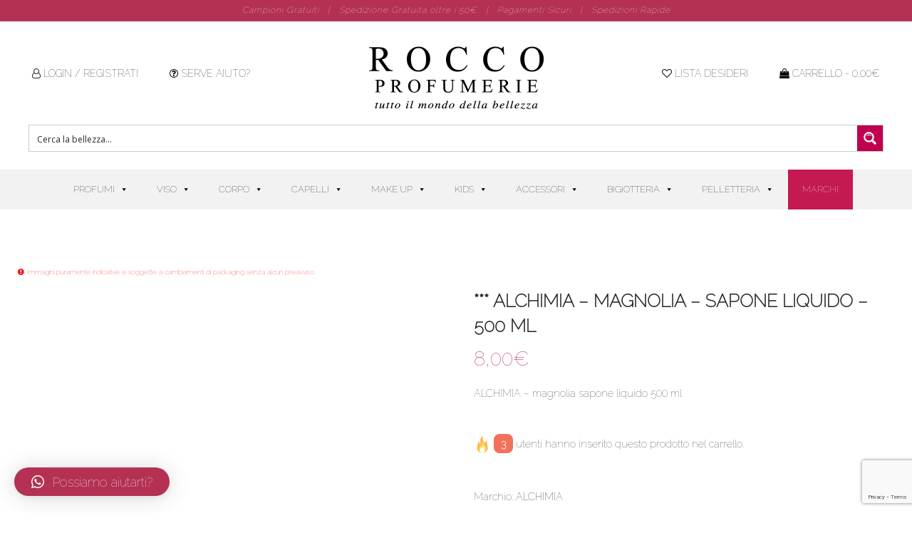

--- FILE ---
content_type: text/html; charset=UTF-8
request_url: https://www.roccoprofumerie.it/prodotto/alchimia-magnolia-sapone-liquido-500-ml/
body_size: 38077
content:
<!DOCTYPE html>
<html lang="it-IT">
<head>
<meta charset="UTF-8">
<meta http-equiv="X-UA-Compatible" content="IE=edge">
<meta name="viewport" content="width=device-width, initial-scale=1, shrink-to-fit=no">
<meta name="mobile-web-app-capable" content="yes">
<meta name="apple-mobile-web-app-capable" content="yes">
<meta name="apple-mobile-web-app-title" content="Rocco Profumerie - ">
<link rel="profile" href="http://gmpg.org/xfn/11">
<link rel="pingback" href="https://www.roccoprofumerie.it/xmlrpc.php">
<script>document.documentElement.className = document.documentElement.className + ' yes-js js_active js'</script>
<meta name='robots' content='index, follow, max-image-preview:large, max-snippet:-1, max-video-preview:-1' />
<style>img:is([sizes="auto" i], [sizes^="auto," i]) { contain-intrinsic-size: 3000px 1500px }</style>
<!-- This site is optimized with the Yoast SEO plugin v24.8.1 - https://yoast.com/wordpress/plugins/seo/ -->
<title>*** ALCHIMIA - MAGNOLIA - SAPONE LIQUIDO - 500 ML - Rocco Profumerie</title>
<link rel="canonical" href="https://www.roccoprofumerie.it/prodotto/alchimia-magnolia-sapone-liquido-500-ml/" />
<meta property="og:locale" content="it_IT" />
<meta property="og:type" content="article" />
<meta property="og:title" content="*** ALCHIMIA - MAGNOLIA - SAPONE LIQUIDO - 500 ML - Rocco Profumerie" />
<meta property="og:description" content="ALCHIMIA - magnolia sapone liquido 500 ml [...]Leggi tutto..." />
<meta property="og:url" content="https://www.roccoprofumerie.it/prodotto/alchimia-magnolia-sapone-liquido-500-ml/" />
<meta property="og:site_name" content="Rocco Profumerie" />
<meta property="article:publisher" content="https://www.facebook.com/Rocco-Profumerie-392697307499145/" />
<meta name="twitter:card" content="summary_large_image" />
<!-- / Yoast SEO plugin. -->
<link rel='dns-prefetch' href='//widget.trustpilot.com' />
<link rel="alternate" type="application/rss+xml" title="Rocco Profumerie &raquo; Feed" href="https://www.roccoprofumerie.it/feed/" />
<link rel="alternate" type="application/rss+xml" title="Rocco Profumerie &raquo; Feed dei commenti" href="https://www.roccoprofumerie.it/comments/feed/" />
<link rel="alternate" type="application/rss+xml" title="Rocco Profumerie &raquo; *** ALCHIMIA &#8211; MAGNOLIA &#8211; SAPONE LIQUIDO &#8211; 500 ML Feed dei commenti" href="https://www.roccoprofumerie.it/prodotto/alchimia-magnolia-sapone-liquido-500-ml/feed/" />
<!-- <link rel='stylesheet' id='sbi_styles-css' href='https://www.roccoprofumerie.it/wp-content/plugins/instagram-feed/css/sbi-styles.min.css?ver=6.8.0' type='text/css' media='all' /> -->
<!-- <link rel='stylesheet' id='wp-block-library-css' href='https://www.roccoprofumerie.it/wp-includes/css/dist/block-library/style.min.css?ver=6.7.4' type='text/css' media='all' /> -->
<!-- <link rel='stylesheet' id='jquery-selectBox-css' href='https://www.roccoprofumerie.it/wp-content/plugins/yith-woocommerce-wishlist/assets/css/jquery.selectBox.css?ver=1.2.0' type='text/css' media='all' /> -->
<!-- <link rel='stylesheet' id='woocommerce_prettyPhoto_css-css' href='//www.roccoprofumerie.it/wp-content/plugins/woocommerce/assets/css/prettyPhoto.css?ver=3.1.6' type='text/css' media='all' /> -->
<!-- <link rel='stylesheet' id='yith-wcwl-main-css' href='https://www.roccoprofumerie.it/wp-content/plugins/yith-woocommerce-wishlist/assets/css/style.css?ver=4.4.0' type='text/css' media='all' /> -->
<link rel="stylesheet" type="text/css" href="//www.roccoprofumerie.it/wp-content/cache/wpfc-minified/8ub19uds/c41lj.css" media="all"/>
<style id='yith-wcwl-main-inline-css' type='text/css'>
:root { --color-add-to-wishlist-background: #333333; --color-add-to-wishlist-text: #FFFFFF; --color-add-to-wishlist-border: #333333; --color-add-to-wishlist-background-hover: #333333; --color-add-to-wishlist-text-hover: #FFFFFF; --color-add-to-wishlist-border-hover: #333333; --rounded-corners-radius: 16px; --add-to-cart-rounded-corners-radius: 16px; --feedback-duration: 3s } 
:root { --color-add-to-wishlist-background: #333333; --color-add-to-wishlist-text: #FFFFFF; --color-add-to-wishlist-border: #333333; --color-add-to-wishlist-background-hover: #333333; --color-add-to-wishlist-text-hover: #FFFFFF; --color-add-to-wishlist-border-hover: #333333; --rounded-corners-radius: 16px; --add-to-cart-rounded-corners-radius: 16px; --feedback-duration: 3s } 
</style>
<style id='classic-theme-styles-inline-css' type='text/css'>
/*! This file is auto-generated */
.wp-block-button__link{color:#fff;background-color:#32373c;border-radius:9999px;box-shadow:none;text-decoration:none;padding:calc(.667em + 2px) calc(1.333em + 2px);font-size:1.125em}.wp-block-file__button{background:#32373c;color:#fff;text-decoration:none}
</style>
<style id='global-styles-inline-css' type='text/css'>
:root{--wp--preset--aspect-ratio--square: 1;--wp--preset--aspect-ratio--4-3: 4/3;--wp--preset--aspect-ratio--3-4: 3/4;--wp--preset--aspect-ratio--3-2: 3/2;--wp--preset--aspect-ratio--2-3: 2/3;--wp--preset--aspect-ratio--16-9: 16/9;--wp--preset--aspect-ratio--9-16: 9/16;--wp--preset--color--black: #000000;--wp--preset--color--cyan-bluish-gray: #abb8c3;--wp--preset--color--white: #ffffff;--wp--preset--color--pale-pink: #f78da7;--wp--preset--color--vivid-red: #cf2e2e;--wp--preset--color--luminous-vivid-orange: #ff6900;--wp--preset--color--luminous-vivid-amber: #fcb900;--wp--preset--color--light-green-cyan: #7bdcb5;--wp--preset--color--vivid-green-cyan: #00d084;--wp--preset--color--pale-cyan-blue: #8ed1fc;--wp--preset--color--vivid-cyan-blue: #0693e3;--wp--preset--color--vivid-purple: #9b51e0;--wp--preset--gradient--vivid-cyan-blue-to-vivid-purple: linear-gradient(135deg,rgba(6,147,227,1) 0%,rgb(155,81,224) 100%);--wp--preset--gradient--light-green-cyan-to-vivid-green-cyan: linear-gradient(135deg,rgb(122,220,180) 0%,rgb(0,208,130) 100%);--wp--preset--gradient--luminous-vivid-amber-to-luminous-vivid-orange: linear-gradient(135deg,rgba(252,185,0,1) 0%,rgba(255,105,0,1) 100%);--wp--preset--gradient--luminous-vivid-orange-to-vivid-red: linear-gradient(135deg,rgba(255,105,0,1) 0%,rgb(207,46,46) 100%);--wp--preset--gradient--very-light-gray-to-cyan-bluish-gray: linear-gradient(135deg,rgb(238,238,238) 0%,rgb(169,184,195) 100%);--wp--preset--gradient--cool-to-warm-spectrum: linear-gradient(135deg,rgb(74,234,220) 0%,rgb(151,120,209) 20%,rgb(207,42,186) 40%,rgb(238,44,130) 60%,rgb(251,105,98) 80%,rgb(254,248,76) 100%);--wp--preset--gradient--blush-light-purple: linear-gradient(135deg,rgb(255,206,236) 0%,rgb(152,150,240) 100%);--wp--preset--gradient--blush-bordeaux: linear-gradient(135deg,rgb(254,205,165) 0%,rgb(254,45,45) 50%,rgb(107,0,62) 100%);--wp--preset--gradient--luminous-dusk: linear-gradient(135deg,rgb(255,203,112) 0%,rgb(199,81,192) 50%,rgb(65,88,208) 100%);--wp--preset--gradient--pale-ocean: linear-gradient(135deg,rgb(255,245,203) 0%,rgb(182,227,212) 50%,rgb(51,167,181) 100%);--wp--preset--gradient--electric-grass: linear-gradient(135deg,rgb(202,248,128) 0%,rgb(113,206,126) 100%);--wp--preset--gradient--midnight: linear-gradient(135deg,rgb(2,3,129) 0%,rgb(40,116,252) 100%);--wp--preset--font-size--small: 13px;--wp--preset--font-size--medium: 20px;--wp--preset--font-size--large: 36px;--wp--preset--font-size--x-large: 42px;--wp--preset--spacing--20: 0.44rem;--wp--preset--spacing--30: 0.67rem;--wp--preset--spacing--40: 1rem;--wp--preset--spacing--50: 1.5rem;--wp--preset--spacing--60: 2.25rem;--wp--preset--spacing--70: 3.38rem;--wp--preset--spacing--80: 5.06rem;--wp--preset--shadow--natural: 6px 6px 9px rgba(0, 0, 0, 0.2);--wp--preset--shadow--deep: 12px 12px 50px rgba(0, 0, 0, 0.4);--wp--preset--shadow--sharp: 6px 6px 0px rgba(0, 0, 0, 0.2);--wp--preset--shadow--outlined: 6px 6px 0px -3px rgba(255, 255, 255, 1), 6px 6px rgba(0, 0, 0, 1);--wp--preset--shadow--crisp: 6px 6px 0px rgba(0, 0, 0, 1);}:where(.is-layout-flex){gap: 0.5em;}:where(.is-layout-grid){gap: 0.5em;}body .is-layout-flex{display: flex;}.is-layout-flex{flex-wrap: wrap;align-items: center;}.is-layout-flex > :is(*, div){margin: 0;}body .is-layout-grid{display: grid;}.is-layout-grid > :is(*, div){margin: 0;}:where(.wp-block-columns.is-layout-flex){gap: 2em;}:where(.wp-block-columns.is-layout-grid){gap: 2em;}:where(.wp-block-post-template.is-layout-flex){gap: 1.25em;}:where(.wp-block-post-template.is-layout-grid){gap: 1.25em;}.has-black-color{color: var(--wp--preset--color--black) !important;}.has-cyan-bluish-gray-color{color: var(--wp--preset--color--cyan-bluish-gray) !important;}.has-white-color{color: var(--wp--preset--color--white) !important;}.has-pale-pink-color{color: var(--wp--preset--color--pale-pink) !important;}.has-vivid-red-color{color: var(--wp--preset--color--vivid-red) !important;}.has-luminous-vivid-orange-color{color: var(--wp--preset--color--luminous-vivid-orange) !important;}.has-luminous-vivid-amber-color{color: var(--wp--preset--color--luminous-vivid-amber) !important;}.has-light-green-cyan-color{color: var(--wp--preset--color--light-green-cyan) !important;}.has-vivid-green-cyan-color{color: var(--wp--preset--color--vivid-green-cyan) !important;}.has-pale-cyan-blue-color{color: var(--wp--preset--color--pale-cyan-blue) !important;}.has-vivid-cyan-blue-color{color: var(--wp--preset--color--vivid-cyan-blue) !important;}.has-vivid-purple-color{color: var(--wp--preset--color--vivid-purple) !important;}.has-black-background-color{background-color: var(--wp--preset--color--black) !important;}.has-cyan-bluish-gray-background-color{background-color: var(--wp--preset--color--cyan-bluish-gray) !important;}.has-white-background-color{background-color: var(--wp--preset--color--white) !important;}.has-pale-pink-background-color{background-color: var(--wp--preset--color--pale-pink) !important;}.has-vivid-red-background-color{background-color: var(--wp--preset--color--vivid-red) !important;}.has-luminous-vivid-orange-background-color{background-color: var(--wp--preset--color--luminous-vivid-orange) !important;}.has-luminous-vivid-amber-background-color{background-color: var(--wp--preset--color--luminous-vivid-amber) !important;}.has-light-green-cyan-background-color{background-color: var(--wp--preset--color--light-green-cyan) !important;}.has-vivid-green-cyan-background-color{background-color: var(--wp--preset--color--vivid-green-cyan) !important;}.has-pale-cyan-blue-background-color{background-color: var(--wp--preset--color--pale-cyan-blue) !important;}.has-vivid-cyan-blue-background-color{background-color: var(--wp--preset--color--vivid-cyan-blue) !important;}.has-vivid-purple-background-color{background-color: var(--wp--preset--color--vivid-purple) !important;}.has-black-border-color{border-color: var(--wp--preset--color--black) !important;}.has-cyan-bluish-gray-border-color{border-color: var(--wp--preset--color--cyan-bluish-gray) !important;}.has-white-border-color{border-color: var(--wp--preset--color--white) !important;}.has-pale-pink-border-color{border-color: var(--wp--preset--color--pale-pink) !important;}.has-vivid-red-border-color{border-color: var(--wp--preset--color--vivid-red) !important;}.has-luminous-vivid-orange-border-color{border-color: var(--wp--preset--color--luminous-vivid-orange) !important;}.has-luminous-vivid-amber-border-color{border-color: var(--wp--preset--color--luminous-vivid-amber) !important;}.has-light-green-cyan-border-color{border-color: var(--wp--preset--color--light-green-cyan) !important;}.has-vivid-green-cyan-border-color{border-color: var(--wp--preset--color--vivid-green-cyan) !important;}.has-pale-cyan-blue-border-color{border-color: var(--wp--preset--color--pale-cyan-blue) !important;}.has-vivid-cyan-blue-border-color{border-color: var(--wp--preset--color--vivid-cyan-blue) !important;}.has-vivid-purple-border-color{border-color: var(--wp--preset--color--vivid-purple) !important;}.has-vivid-cyan-blue-to-vivid-purple-gradient-background{background: var(--wp--preset--gradient--vivid-cyan-blue-to-vivid-purple) !important;}.has-light-green-cyan-to-vivid-green-cyan-gradient-background{background: var(--wp--preset--gradient--light-green-cyan-to-vivid-green-cyan) !important;}.has-luminous-vivid-amber-to-luminous-vivid-orange-gradient-background{background: var(--wp--preset--gradient--luminous-vivid-amber-to-luminous-vivid-orange) !important;}.has-luminous-vivid-orange-to-vivid-red-gradient-background{background: var(--wp--preset--gradient--luminous-vivid-orange-to-vivid-red) !important;}.has-very-light-gray-to-cyan-bluish-gray-gradient-background{background: var(--wp--preset--gradient--very-light-gray-to-cyan-bluish-gray) !important;}.has-cool-to-warm-spectrum-gradient-background{background: var(--wp--preset--gradient--cool-to-warm-spectrum) !important;}.has-blush-light-purple-gradient-background{background: var(--wp--preset--gradient--blush-light-purple) !important;}.has-blush-bordeaux-gradient-background{background: var(--wp--preset--gradient--blush-bordeaux) !important;}.has-luminous-dusk-gradient-background{background: var(--wp--preset--gradient--luminous-dusk) !important;}.has-pale-ocean-gradient-background{background: var(--wp--preset--gradient--pale-ocean) !important;}.has-electric-grass-gradient-background{background: var(--wp--preset--gradient--electric-grass) !important;}.has-midnight-gradient-background{background: var(--wp--preset--gradient--midnight) !important;}.has-small-font-size{font-size: var(--wp--preset--font-size--small) !important;}.has-medium-font-size{font-size: var(--wp--preset--font-size--medium) !important;}.has-large-font-size{font-size: var(--wp--preset--font-size--large) !important;}.has-x-large-font-size{font-size: var(--wp--preset--font-size--x-large) !important;}
:where(.wp-block-post-template.is-layout-flex){gap: 1.25em;}:where(.wp-block-post-template.is-layout-grid){gap: 1.25em;}
:where(.wp-block-columns.is-layout-flex){gap: 2em;}:where(.wp-block-columns.is-layout-grid){gap: 2em;}
:root :where(.wp-block-pullquote){font-size: 1.5em;line-height: 1.6;}
</style>
<!-- <link rel='stylesheet' id='contact-form-7-css' href='https://www.roccoprofumerie.it/wp-content/plugins/contact-form-7/includes/css/styles.css?ver=6.0.5' type='text/css' media='all' /> -->
<!-- <link rel='stylesheet' id='rs-plugin-settings-css' href='https://www.roccoprofumerie.it/wp-content/plugins/revslider/public/assets/css/settings.css?ver=5.4.7.4' type='text/css' media='all' /> -->
<link rel="stylesheet" type="text/css" href="//www.roccoprofumerie.it/wp-content/cache/wpfc-minified/l126efst/c1hz1.css" media="all"/>
<style id='rs-plugin-settings-inline-css' type='text/css'>
#rs-demo-id {}
</style>
<!-- <link rel='stylesheet' id='photoswipe-css' href='https://www.roccoprofumerie.it/wp-content/plugins/woocommerce/assets/css/photoswipe/photoswipe.min.css?ver=9.8.2' type='text/css' media='all' /> -->
<!-- <link rel='stylesheet' id='photoswipe-default-skin-css' href='https://www.roccoprofumerie.it/wp-content/plugins/woocommerce/assets/css/photoswipe/default-skin/default-skin.min.css?ver=9.8.2' type='text/css' media='all' /> -->
<!-- <link rel='stylesheet' id='woocommerce-layout-css' href='https://www.roccoprofumerie.it/wp-content/plugins/woocommerce/assets/css/woocommerce-layout.css?ver=9.8.2' type='text/css' media='all' /> -->
<link rel="stylesheet" type="text/css" href="//www.roccoprofumerie.it/wp-content/cache/wpfc-minified/fqz2gvuq/c1i7k.css" media="all"/>
<!-- <link rel='stylesheet' id='woocommerce-smallscreen-css' href='https://www.roccoprofumerie.it/wp-content/plugins/woocommerce/assets/css/woocommerce-smallscreen.css?ver=9.8.2' type='text/css' media='only screen and (max-width: 768px)' /> -->
<link rel="stylesheet" type="text/css" href="//www.roccoprofumerie.it/wp-content/cache/wpfc-minified/quwe2kol/20j42.css" media="only screen and (max-width: 768px)"/>
<!-- <link rel='stylesheet' id='woocommerce-general-css' href='https://www.roccoprofumerie.it/wp-content/plugins/woocommerce/assets/css/woocommerce.css?ver=9.8.2' type='text/css' media='all' /> -->
<link rel="stylesheet" type="text/css" href="//www.roccoprofumerie.it/wp-content/cache/wpfc-minified/30flvahu/20j42.css" media="all"/>
<style id='woocommerce-inline-inline-css' type='text/css'>
.woocommerce form .form-row .required { visibility: visible; }
</style>
<!-- <link rel='stylesheet' id='wpsl-styles-css' href='https://www.roccoprofumerie.it/wp-content/plugins/wp-store-locator/css/styles.min.css?ver=2.2.250' type='text/css' media='all' /> -->
<!-- <link rel='stylesheet' id='wcqi-css-css' href='https://www.roccoprofumerie.it/wp-content/plugins/woocommerce-quantity-increment/assets/css/wc-quantity-increment.css?ver=6.7.4' type='text/css' media='all' /> -->
<!-- <link rel='stylesheet' id='cmplz-general-css' href='https://www.roccoprofumerie.it/wp-content/plugins/complianz-gdpr/assets/css/cookieblocker.min.css?ver=1743669904' type='text/css' media='all' /> -->
<!-- <link rel='stylesheet' id='megamenu-css' href='https://www.roccoprofumerie.it/wp-content/uploads/maxmegamenu/style.css?ver=5db9e2' type='text/css' media='all' /> -->
<!-- <link rel='stylesheet' id='dashicons-css' href='https://www.roccoprofumerie.it/wp-includes/css/dashicons.min.css?ver=6.7.4' type='text/css' media='all' /> -->
<link rel="stylesheet" type="text/css" href="//www.roccoprofumerie.it/wp-content/cache/wpfc-minified/q782o25o/4bcn6.css" media="all"/>
<style id='dashicons-inline-css' type='text/css'>
[data-font="Dashicons"]:before {font-family: 'Dashicons' !important;content: attr(data-icon) !important;speak: none !important;font-weight: normal !important;font-variant: normal !important;text-transform: none !important;line-height: 1 !important;font-style: normal !important;-webkit-font-smoothing: antialiased !important;-moz-osx-font-smoothing: grayscale !important;}
</style>
<!-- <link rel='stylesheet' id='jquery-ui-style-css' href='https://www.roccoprofumerie.it/wp-content/plugins/woocommerce-jetpack/includes/css/jquery-ui.css?ver=1768990742' type='text/css' media='all' /> -->
<!-- <link rel='stylesheet' id='wcj-timepicker-style-css' href='https://www.roccoprofumerie.it/wp-content/plugins/woocommerce-jetpack/includes/lib/timepicker/jquery.timepicker.min.css?ver=7.2.5' type='text/css' media='all' /> -->
<!-- <link rel='stylesheet' id='yith-wcbr-css' href='https://www.roccoprofumerie.it/wp-content/plugins/yith-woocommerce-brands-add-on-premium/assets/css/yith-wcbr.css?ver=6.7.4' type='text/css' media='all' /> -->
<!-- <link rel='stylesheet' id='jquery-swiper-css' href='https://www.roccoprofumerie.it/wp-content/plugins/yith-woocommerce-brands-add-on-premium/assets/css/swiper.css?ver=4.2.2' type='text/css' media='all' /> -->
<!-- <link rel='stylesheet' id='select2-css' href='https://www.roccoprofumerie.it/wp-content/plugins/woocommerce/assets/css/select2.css?ver=9.8.2' type='text/css' media='all' /> -->
<!-- <link rel='stylesheet' id='yith-wcbr-shortcode-css' href='https://www.roccoprofumerie.it/wp-content/plugins/yith-woocommerce-brands-add-on-premium/assets/css/yith-wcbr-shortcode.css?ver=6.7.4' type='text/css' media='all' /> -->
<!-- <link rel='stylesheet' id='brands-styles-css' href='https://www.roccoprofumerie.it/wp-content/plugins/woocommerce/assets/css/brands.css?ver=9.8.2' type='text/css' media='all' /> -->
<!-- <link rel='stylesheet' id='yith_ywdpd_frontend-css' href='https://www.roccoprofumerie.it/wp-content/plugins/yith-woocommerce-dynamic-pricing-and-discounts-premium/assets/css/frontend.css?ver=6.7.4' type='text/css' media='all' /> -->
<!-- <link rel='stylesheet' id='understrap-styles-css' href='https://www.roccoprofumerie.it/wp-content/themes/rocco-profumerie/css/theme.min.css?ver=1.0.1531736518' type='text/css' media='all' /> -->
<!-- <link rel='stylesheet' id='style-css' href='https://www.roccoprofumerie.it/wp-content/themes/rocco-profumerie/style.css?ver=1.0.1531736518' type='text/css' media='all' /> -->
<!-- <link rel='stylesheet' id='wpdreams-asp-basic-css' href='https://www.roccoprofumerie.it/wp-content/plugins/ajax-search-pro/css/style.basic.css?ver=eaMKpE' type='text/css' media='all' /> -->
<!-- <link rel='stylesheet' id='wpdreams-asp-chosen-css' href='https://www.roccoprofumerie.it/wp-content/plugins/ajax-search-pro/css/chosen/chosen.css?ver=eaMKpE' type='text/css' media='all' /> -->
<!-- <link rel='stylesheet' id='wpdreams-ajaxsearchpro-instances-css' href='https://www.roccoprofumerie.it/wp-content/uploads/asp_upload/style.instances.css?ver=eaMKpE' type='text/css' media='all' /> -->
<link rel="stylesheet" type="text/css" href="//www.roccoprofumerie.it/wp-content/cache/wpfc-minified/2qxxzcxi/dttf5.css" media="all"/>
<style id='akismet-widget-style-inline-css' type='text/css'>
.a-stats {
--akismet-color-mid-green: #357b49;
--akismet-color-white: #fff;
--akismet-color-light-grey: #f6f7f7;
max-width: 350px;
width: auto;
}
.a-stats * {
all: unset;
box-sizing: border-box;
}
.a-stats strong {
font-weight: 600;
}
.a-stats a.a-stats__link,
.a-stats a.a-stats__link:visited,
.a-stats a.a-stats__link:active {
background: var(--akismet-color-mid-green);
border: none;
box-shadow: none;
border-radius: 8px;
color: var(--akismet-color-white);
cursor: pointer;
display: block;
font-family: -apple-system, BlinkMacSystemFont, 'Segoe UI', 'Roboto', 'Oxygen-Sans', 'Ubuntu', 'Cantarell', 'Helvetica Neue', sans-serif;
font-weight: 500;
padding: 12px;
text-align: center;
text-decoration: none;
transition: all 0.2s ease;
}
/* Extra specificity to deal with TwentyTwentyOne focus style */
.widget .a-stats a.a-stats__link:focus {
background: var(--akismet-color-mid-green);
color: var(--akismet-color-white);
text-decoration: none;
}
.a-stats a.a-stats__link:hover {
filter: brightness(110%);
box-shadow: 0 4px 12px rgba(0, 0, 0, 0.06), 0 0 2px rgba(0, 0, 0, 0.16);
}
.a-stats .count {
color: var(--akismet-color-white);
display: block;
font-size: 1.5em;
line-height: 1.4;
padding: 0 13px;
white-space: nowrap;
}
</style>
<!-- <link rel='stylesheet' id='qlwapp-css' href='https://www.roccoprofumerie.it/wp-content/plugins/wp-whatsapp-chat/build/frontend/css/style.css?ver=7.6.3' type='text/css' media='all' /> -->
<!-- <link rel='stylesheet' id='popup-maker-site-css' href='https://www.roccoprofumerie.it/wp-content/plugins/popup-maker/assets/css/pum-site.min.css?ver=1.20.4' type='text/css' media='all' /> -->
<link rel="stylesheet" type="text/css" href="//www.roccoprofumerie.it/wp-content/cache/wpfc-minified/mob19avz/c3vfs.css" media="all"/>
<style id='popup-maker-site-inline-css' type='text/css'>
/* Popup Google Fonts */
@import url('//fonts.googleapis.com/css?family=Raleway:100|Montserrat|Acme');
/* Popup Theme 295557: Content Only - For use with page builders or block editor */
.pum-theme-295557, .pum-theme-content-only { background-color: rgba( 0, 0, 0, 0.70 ) } 
.pum-theme-295557 .pum-container, .pum-theme-content-only .pum-container { padding: 0px; border-radius: 0px; border: 1px none #000000; box-shadow: 0px 0px 0px 0px rgba( 2, 2, 2, 0.00 ) } 
.pum-theme-295557 .pum-title, .pum-theme-content-only .pum-title { color: #000000; text-align: left; text-shadow: 0px 0px 0px rgba( 2, 2, 2, 0.23 ); font-family: inherit; font-weight: 400; font-size: 32px; line-height: 36px } 
.pum-theme-295557 .pum-content, .pum-theme-content-only .pum-content { color: #8c8c8c; font-family: inherit; font-weight: 400 } 
.pum-theme-295557 .pum-content + .pum-close, .pum-theme-content-only .pum-content + .pum-close { position: absolute; height: 18px; width: 18px; left: auto; right: 7px; bottom: auto; top: 7px; padding: 0px; color: #000000; font-family: inherit; font-weight: 700; font-size: 20px; line-height: 20px; border: 1px none #ffffff; border-radius: 15px; box-shadow: 0px 0px 0px 0px rgba( 2, 2, 2, 0.00 ); text-shadow: 0px 0px 0px rgba( 0, 0, 0, 0.00 ); background-color: rgba( 255, 255, 255, 0.00 ) } 
/* Popup Theme 58: Light Box */
.pum-theme-58, .pum-theme-lightbox { background-color: rgba( 0, 0, 0, 0.60 ) } 
.pum-theme-58 .pum-container, .pum-theme-lightbox .pum-container { padding: 25px; border-radius: 0px; border: 8px none #000000; box-shadow: 0px 0px 30px 0px rgba( 2, 2, 2, 0.32 ); background-color: rgba( 255, 255, 255, 1.00 ) } 
.pum-theme-58 .pum-title, .pum-theme-lightbox .pum-title { color: #000000; text-align: center; text-shadow: 0px 0px 0px rgba( 2, 2, 2, 0.23 ); font-family: Raleway; font-weight: 100; font-size: 32px; line-height: 36px } 
.pum-theme-58 .pum-content, .pum-theme-lightbox .pum-content { color: #000000; font-family: inherit; font-weight: 100 } 
.pum-theme-58 .pum-content + .pum-close, .pum-theme-lightbox .pum-content + .pum-close { position: absolute; height: 32px; width: 32px; left: auto; right: -24px; bottom: auto; top: -24px; padding: 0px; color: #ffffff; font-family: inherit; font-weight: 100; font-size: 24px; line-height: 26px; border: 2px solid #ffffff; border-radius: 30px; box-shadow: 0px 0px 15px 1px rgba( 2, 2, 2, 0.75 ); text-shadow: 0px 0px 0px rgba( 0, 0, 0, 0.23 ); background-color: rgba( 0, 0, 0, 1.00 ) } 
/* Popup Theme 275864: Floating Bar - Soft Blue */
.pum-theme-275864, .pum-theme-floating-bar { background-color: rgba( 255, 255, 255, 0.00 ) } 
.pum-theme-275864 .pum-container, .pum-theme-floating-bar .pum-container { padding: 8px; border-radius: 0px; border: 1px none #000000; box-shadow: 1px 1px 3px 0px rgba( 2, 2, 2, 0.23 ); background-color: rgba( 238, 246, 252, 1.00 ) } 
.pum-theme-275864 .pum-title, .pum-theme-floating-bar .pum-title { color: #505050; text-align: left; text-shadow: 0px 0px 0px rgba( 2, 2, 2, 0.23 ); font-family: inherit; font-weight: 400; font-size: 32px; line-height: 36px } 
.pum-theme-275864 .pum-content, .pum-theme-floating-bar .pum-content { color: #505050; font-family: inherit; font-weight: 400 } 
.pum-theme-275864 .pum-content + .pum-close, .pum-theme-floating-bar .pum-content + .pum-close { position: absolute; height: 18px; width: 18px; left: auto; right: 5px; bottom: auto; top: 50%; padding: 0px; color: #505050; font-family: Sans-Serif; font-weight: 700; font-size: 15px; line-height: 18px; border: 1px solid #505050; border-radius: 15px; box-shadow: 0px 0px 0px 0px rgba( 2, 2, 2, 0.00 ); text-shadow: 0px 0px 0px rgba( 0, 0, 0, 0.00 ); background-color: rgba( 255, 255, 255, 0.00 ); transform: translate(0, -50%) } 
/* Popup Theme 59: Blu aziendale */
.pum-theme-59, .pum-theme-enterprise-blue { background-color: rgba( 0, 0, 0, 0.70 ) } 
.pum-theme-59 .pum-container, .pum-theme-enterprise-blue .pum-container { padding: 28px; border-radius: 5px; border: 1px none #000000; box-shadow: 0px 10px 25px 4px rgba( 2, 2, 2, 0.50 ); background-color: rgba( 255, 255, 255, 1.00 ) } 
.pum-theme-59 .pum-title, .pum-theme-enterprise-blue .pum-title { color: #315b7c; text-align: left; text-shadow: 0px 0px 0px rgba( 2, 2, 2, 0.23 ); font-family: inherit; font-size: 34px; line-height: 36px } 
.pum-theme-59 .pum-content, .pum-theme-enterprise-blue .pum-content { color: #2d2d2d; font-family: inherit } 
.pum-theme-59 .pum-content + .pum-close, .pum-theme-enterprise-blue .pum-content + .pum-close { position: absolute; height: 28px; width: 28px; left: auto; right: 8px; bottom: auto; top: 8px; padding: 4px; color: #ffffff; font-family: inherit; font-size: 20px; line-height: 20px; border: 1px none #ffffff; border-radius: 42px; box-shadow: 0px 0px 0px 0px rgba( 2, 2, 2, 0.23 ); text-shadow: 0px 0px 0px rgba( 0, 0, 0, 0.23 ); background-color: rgba( 49, 91, 124, 1.00 ) } 
/* Popup Theme 60: Disclaimer */
.pum-theme-60, .pum-theme-hello-box { background-color: rgba( 0, 0, 0, 0.75 ) } 
.pum-theme-60 .pum-container, .pum-theme-hello-box .pum-container { padding: 30px; border-radius: 80px; border: 14px solid #81d742; box-shadow: 0px 0px 0px 0px rgba( 2, 2, 2, 0.00 ); background-color: rgba( 255, 255, 255, 1.00 ) } 
.pum-theme-60 .pum-title, .pum-theme-hello-box .pum-title { color: #2d2d2d; text-align: left; text-shadow: 0px 0px 0px rgba( 2, 2, 2, 0.23 ); font-family: Montserrat; font-size: 32px; line-height: 36px } 
.pum-theme-60 .pum-content, .pum-theme-hello-box .pum-content { color: #2d2d2d; font-family: inherit } 
.pum-theme-60 .pum-content + .pum-close, .pum-theme-hello-box .pum-content + .pum-close { position: absolute; height: auto; width: auto; left: auto; right: -30px; bottom: auto; top: -30px; padding: 0px; color: #2d2d2d; font-family: inherit; font-size: 32px; line-height: 28px; border: 1px none #ffffff; border-radius: 28px; box-shadow: 0px 0px 0px 0px rgba( 2, 2, 2, 0.23 ); text-shadow: 0px 0px 0px rgba( 0, 0, 0, 0.23 ); background-color: rgba( 255, 255, 255, 1.00 ) } 
/* Popup Theme 61: Bordo netto */
.pum-theme-61, .pum-theme-cutting-edge { background-color: rgba( 0, 0, 0, 0.50 ) } 
.pum-theme-61 .pum-container, .pum-theme-cutting-edge .pum-container { padding: 18px; border-radius: 0px; border: 1px none #000000; box-shadow: 0px 10px 25px 0px rgba( 2, 2, 2, 0.50 ); background-color: rgba( 30, 115, 190, 1.00 ) } 
.pum-theme-61 .pum-title, .pum-theme-cutting-edge .pum-title { color: #ffffff; text-align: left; text-shadow: 0px 0px 0px rgba( 2, 2, 2, 0.23 ); font-family: Sans-Serif; font-size: 26px; line-height: 28px } 
.pum-theme-61 .pum-content, .pum-theme-cutting-edge .pum-content { color: #ffffff; font-family: inherit } 
.pum-theme-61 .pum-content + .pum-close, .pum-theme-cutting-edge .pum-content + .pum-close { position: absolute; height: 24px; width: 24px; left: auto; right: 0px; bottom: auto; top: 0px; padding: 0px; color: #1e73be; font-family: inherit; font-size: 32px; line-height: 24px; border: 1px none #ffffff; border-radius: 0px; box-shadow: -1px 1px 1px 0px rgba( 2, 2, 2, 0.10 ); text-shadow: -1px 1px 1px rgba( 0, 0, 0, 0.10 ); background-color: rgba( 238, 238, 34, 1.00 ) } 
/* Popup Theme 62: Cornice */
.pum-theme-62, .pum-theme-framed-border { background-color: rgba( 255, 255, 255, 0.50 ) } 
.pum-theme-62 .pum-container, .pum-theme-framed-border .pum-container { padding: 18px; border-radius: 0px; border: 20px outset #dd3333; box-shadow: 1px 1px 3px 0px rgba( 2, 2, 2, 0.97 ) inset; background-color: rgba( 255, 251, 239, 1.00 ) } 
.pum-theme-62 .pum-title, .pum-theme-framed-border .pum-title { color: #000000; text-align: left; text-shadow: 0px 0px 0px rgba( 2, 2, 2, 0.23 ); font-family: inherit; font-size: 32px; line-height: 36px } 
.pum-theme-62 .pum-content, .pum-theme-framed-border .pum-content { color: #2d2d2d; font-family: inherit } 
.pum-theme-62 .pum-content + .pum-close, .pum-theme-framed-border .pum-content + .pum-close { position: absolute; height: 20px; width: 20px; left: auto; right: -20px; bottom: auto; top: -20px; padding: 0px; color: #ffffff; font-family: Acme; font-size: 20px; line-height: 20px; border: 1px none #ffffff; border-radius: 0px; box-shadow: 0px 0px 0px 0px rgba( 2, 2, 2, 0.23 ); text-shadow: 0px 0px 0px rgba( 0, 0, 0, 0.23 ); background-color: rgba( 0, 0, 0, 0.55 ) } 
/* Popup Theme 57: Tema predefinito */
.pum-theme-57, .pum-theme-tema-predefinito { background-color: rgba( 255, 255, 255, 1.00 ) } 
.pum-theme-57 .pum-container, .pum-theme-tema-predefinito .pum-container { padding: 18px; border-radius: 0px; border: 1px none #000000; box-shadow: 1px 1px 3px 0px rgba( 2, 2, 2, 0.23 ); background-color: rgba( 249, 249, 249, 1.00 ) } 
.pum-theme-57 .pum-title, .pum-theme-tema-predefinito .pum-title { color: #000000; text-align: left; text-shadow: 0px 0px 0px rgba( 2, 2, 2, 0.23 ); font-family: inherit; font-weight: inherit; font-size: 32px; font-style: normal; line-height: 36px } 
.pum-theme-57 .pum-content, .pum-theme-tema-predefinito .pum-content { color: #8c8c8c; font-family: inherit; font-weight: inherit; font-style: normal } 
.pum-theme-57 .pum-content + .pum-close, .pum-theme-tema-predefinito .pum-content + .pum-close { position: absolute; height: auto; width: auto; left: auto; right: 0px; bottom: auto; top: 0px; padding: 8px; color: #ffffff; font-family: inherit; font-weight: inherit; font-size: 12px; font-style: normal; line-height: 14px; border: 1px none #ffffff; border-radius: 0px; box-shadow: 0px 0px 0px 0px rgba( 2, 2, 2, 0.23 ); text-shadow: 0px 0px 0px rgba( 0, 0, 0, 0.23 ); background-color: rgba( 0, 183, 205, 1.00 ) } 
</style>
<style id='rocket-lazyload-inline-css' type='text/css'>
.rll-youtube-player{position:relative;padding-bottom:56.23%;height:0;overflow:hidden;max-width:100%;}.rll-youtube-player:focus-within{outline: 2px solid currentColor;outline-offset: 5px;}.rll-youtube-player iframe{position:absolute;top:0;left:0;width:100%;height:100%;z-index:100;background:0 0}.rll-youtube-player img{bottom:0;display:block;left:0;margin:auto;max-width:100%;width:100%;position:absolute;right:0;top:0;border:none;height:auto;-webkit-transition:.4s all;-moz-transition:.4s all;transition:.4s all}.rll-youtube-player img:hover{-webkit-filter:brightness(75%)}.rll-youtube-player .play{height:100%;width:100%;left:0;top:0;position:absolute;background:url(https://www.roccoprofumerie.it/wp-content/plugins/rocket-lazy-load/assets/img/youtube.png) no-repeat center;background-color: transparent !important;cursor:pointer;border:none;}
</style>
<script src='//www.roccoprofumerie.it/wp-content/cache/wpfc-minified/6v2ku0u2/c1hz1.js' type="text/javascript"></script>
<!-- <script type="text/javascript" src="https://www.roccoprofumerie.it/wp-includes/js/jquery/jquery.min.js?ver=3.7.1" id="jquery-core-js"></script> -->
<!-- <script type="text/javascript" src="https://www.roccoprofumerie.it/wp-includes/js/jquery/jquery-migrate.min.js?ver=3.4.1" id="jquery-migrate-js"></script> -->
<!-- <script type="text/javascript" src="https://www.roccoprofumerie.it/wp-content/plugins/revslider/public/assets/js/jquery.themepunch.tools.min.js?ver=5.4.7.4" id="tp-tools-js"></script> -->
<!-- <script type="text/javascript" src="https://www.roccoprofumerie.it/wp-content/plugins/revslider/public/assets/js/jquery.themepunch.revolution.min.js?ver=5.4.7.4" id="revmin-js"></script> -->
<script type="text/javascript" id="tp-js-js-extra">
/* <![CDATA[ */
var trustpilot_settings = {"key":"TNk5wze3caiwVTw8","TrustpilotScriptUrl":"https:\/\/invitejs.trustpilot.com\/tp.min.js","IntegrationAppUrl":"\/\/ecommscript-integrationapp.trustpilot.com","PreviewScriptUrl":"\/\/ecommplugins-scripts.trustpilot.com\/v2.1\/js\/preview.min.js","PreviewCssUrl":"\/\/ecommplugins-scripts.trustpilot.com\/v2.1\/css\/preview.min.css","PreviewWPCssUrl":"\/\/ecommplugins-scripts.trustpilot.com\/v2.1\/css\/preview_wp.css","WidgetScriptUrl":"\/\/widget.trustpilot.com\/bootstrap\/v5\/tp.widget.bootstrap.min.js"};
/* ]]> */
</script>
<script src='//www.roccoprofumerie.it/wp-content/cache/wpfc-minified/qx3iml2t/20j42.js' type="text/javascript"></script>
<!-- <script type="text/javascript" src="https://www.roccoprofumerie.it/wp-content/plugins/trustpilot-reviews/review/assets/js/headerScript.min.js?ver=1.0&#039; async=&#039;async" id="tp-js-js"></script> -->
<script type="text/javascript" src="//widget.trustpilot.com/bootstrap/v5/tp.widget.bootstrap.min.js?ver=1.0&#039; async=&#039;async" id="widget-bootstrap-js"></script>
<script type="text/javascript" id="trustbox-js-extra">
/* <![CDATA[ */
var trustbox_settings = {"page":"product","sku":["8059016850606","TRUSTPILOT_SKU_VALUE_323579"],"name":"*** ALCHIMIA - MAGNOLIA - SAPONE LIQUIDO - 500 ML"};
var trustpilot_trustbox_settings = {"trustboxes":[{"enabled":"enabled","snippet":"[base64]","customizations":"[base64]","page":"product","position":"before","corner":"top: #{Y}px; left: #{X}px;","paddingx":"0","paddingy":"30","zindex":"1000","clear":"both","xpaths":"[base64]","sku":"TRUSTPILOT_SKU_VALUE_277425,768614163794","name":"*** SHISEIDO - vpn vital perf.upl.firm.eye cream 15 ml","widgetName":"Starter","repeatable":false,"uuid":"15074c69-1c0e-38a3-41c7-20a5c32012bb","error":null,"repeatXpath":{"xpathById":{"prefix":"","suffix":""},"xpathFromRoot":{"prefix":"","suffix":""}},"width":"100%","height":"100%","locale":"it-IT"}]};
/* ]]> */
</script>
<script src='//www.roccoprofumerie.it/wp-content/cache/wpfc-minified/7zreprny/c3xa1.js' type="text/javascript"></script>
<!-- <script type="text/javascript" src="https://www.roccoprofumerie.it/wp-content/plugins/trustpilot-reviews/review/assets/js/trustBoxScript.min.js?ver=1.0&#039; async=&#039;async" id="trustbox-js"></script> -->
<!-- <script type="text/javascript" src="https://www.roccoprofumerie.it/wp-content/plugins/woocommerce/assets/js/jquery-blockui/jquery.blockUI.min.js?ver=2.7.0-wc.9.8.2" id="jquery-blockui-js" defer="defer" data-wp-strategy="defer"></script> -->
<script type="text/javascript" id="wc-add-to-cart-js-extra">
/* <![CDATA[ */
var wc_add_to_cart_params = {"ajax_url":"\/wp-admin\/admin-ajax.php","wc_ajax_url":"\/?wc-ajax=%%endpoint%%","i18n_view_cart":"Visualizza carrello","cart_url":"https:\/\/www.roccoprofumerie.it\/carrello\/","is_cart":"","cart_redirect_after_add":"no"};
/* ]]> */
</script>
<script src='//www.roccoprofumerie.it/wp-content/cache/wpfc-minified/jo3xb5ii/c3xa1.js' type="text/javascript"></script>
<!-- <script type="text/javascript" src="https://www.roccoprofumerie.it/wp-content/plugins/woocommerce/assets/js/frontend/add-to-cart.min.js?ver=9.8.2" id="wc-add-to-cart-js" defer="defer" data-wp-strategy="defer"></script> -->
<!-- <script type="text/javascript" src="https://www.roccoprofumerie.it/wp-content/plugins/woocommerce/assets/js/zoom/jquery.zoom.min.js?ver=1.7.21-wc.9.8.2" id="zoom-js" defer="defer" data-wp-strategy="defer"></script> -->
<!-- <script type="text/javascript" src="https://www.roccoprofumerie.it/wp-content/plugins/woocommerce/assets/js/flexslider/jquery.flexslider.min.js?ver=2.7.2-wc.9.8.2" id="flexslider-js" defer="defer" data-wp-strategy="defer"></script> -->
<!-- <script type="text/javascript" src="https://www.roccoprofumerie.it/wp-content/plugins/woocommerce/assets/js/photoswipe/photoswipe.min.js?ver=4.1.1-wc.9.8.2" id="photoswipe-js" defer="defer" data-wp-strategy="defer"></script> -->
<!-- <script type="text/javascript" src="https://www.roccoprofumerie.it/wp-content/plugins/woocommerce/assets/js/photoswipe/photoswipe-ui-default.min.js?ver=4.1.1-wc.9.8.2" id="photoswipe-ui-default-js" defer="defer" data-wp-strategy="defer"></script> -->
<script type="text/javascript" id="wc-single-product-js-extra">
/* <![CDATA[ */
var wc_single_product_params = {"i18n_required_rating_text":"Seleziona una valutazione","i18n_rating_options":["1 stella su 5","2 stelle su 5","3 stelle su 5","4 stelle su 5","5 stelle su 5"],"i18n_product_gallery_trigger_text":"Visualizza la galleria di immagini a schermo intero","review_rating_required":"yes","flexslider":{"rtl":false,"animation":"slide","smoothHeight":true,"directionNav":false,"controlNav":"thumbnails","slideshow":false,"animationSpeed":500,"animationLoop":false,"allowOneSlide":false},"zoom_enabled":"1","zoom_options":[],"photoswipe_enabled":"1","photoswipe_options":{"shareEl":false,"closeOnScroll":false,"history":false,"hideAnimationDuration":0,"showAnimationDuration":0},"flexslider_enabled":"1"};
/* ]]> */
</script>
<script src='//www.roccoprofumerie.it/wp-content/cache/wpfc-minified/fooh49sa/c3xa1.js' type="text/javascript"></script>
<!-- <script type="text/javascript" src="https://www.roccoprofumerie.it/wp-content/plugins/woocommerce/assets/js/frontend/single-product.min.js?ver=9.8.2" id="wc-single-product-js" defer="defer" data-wp-strategy="defer"></script> -->
<!-- <script type="text/javascript" src="https://www.roccoprofumerie.it/wp-content/plugins/woocommerce/assets/js/js-cookie/js.cookie.min.js?ver=2.1.4-wc.9.8.2" id="js-cookie-js" defer="defer" data-wp-strategy="defer"></script> -->
<script type="text/javascript" id="woocommerce-js-extra">
/* <![CDATA[ */
var woocommerce_params = {"ajax_url":"\/wp-admin\/admin-ajax.php","wc_ajax_url":"\/?wc-ajax=%%endpoint%%","i18n_password_show":"Mostra password","i18n_password_hide":"Nascondi password"};
/* ]]> */
</script>
<script src='//www.roccoprofumerie.it/wp-content/cache/wpfc-minified/8kc477wt/c3xa1.js' type="text/javascript"></script>
<!-- <script type="text/javascript" src="https://www.roccoprofumerie.it/wp-content/plugins/woocommerce/assets/js/frontend/woocommerce.min.js?ver=9.8.2" id="woocommerce-js" defer="defer" data-wp-strategy="defer"></script> -->
<!-- <script type="text/javascript" src="https://www.roccoprofumerie.it/wp-content/plugins/woocommerce-quantity-increment/assets/js/wc-quantity-increment.min.js?ver=6.7.4" id="wcqi-js-js"></script> -->
<link rel="https://api.w.org/" href="https://www.roccoprofumerie.it/wp-json/" /><link rel="alternate" title="JSON" type="application/json" href="https://www.roccoprofumerie.it/wp-json/wp/v2/product/323579" /><link rel="EditURI" type="application/rsd+xml" title="RSD" href="https://www.roccoprofumerie.it/xmlrpc.php?rsd" />
<meta name="generator" content="WordPress 6.7.4" />
<meta name="generator" content="WooCommerce 9.8.2" />
<link rel='shortlink' href='https://www.roccoprofumerie.it/?p=323579' />
<link rel="alternate" title="oEmbed (JSON)" type="application/json+oembed" href="https://www.roccoprofumerie.it/wp-json/oembed/1.0/embed?url=https%3A%2F%2Fwww.roccoprofumerie.it%2Fprodotto%2Falchimia-magnolia-sapone-liquido-500-ml%2F" />
<link rel="alternate" title="oEmbed (XML)" type="text/xml+oembed" href="https://www.roccoprofumerie.it/wp-json/oembed/1.0/embed?url=https%3A%2F%2Fwww.roccoprofumerie.it%2Fprodotto%2Falchimia-magnolia-sapone-liquido-500-ml%2F&#038;format=xml" />
<script src="https://www.google.com/recaptcha/api.js" async defer></script>
<!-- This website runs the Product Feed PRO for WooCommerce by AdTribes.io plugin - version 13.4.2 -->
<style>.cmplz-hidden {
display: none !important;
}</style>	<noscript><style>.woocommerce-product-gallery{ opacity: 1 !important; }</style></noscript>
<link href='//fonts.googleapis.com/css?family=Lato:300|Lato:400|Lato:700' rel='stylesheet' type='text/css'>
<link href='//fonts.googleapis.com/css?family=Open+Sans:300|Open+Sans:400|Open+Sans:700' rel='stylesheet' type='text/css'>
<script type="application/ld+json" class="saswp-schema-markup-output">
[{"@context":"https:\/\/schema.org\/","@graph":[{"@context":"https:\/\/schema.org\/","@type":"SiteNavigationElement","@id":"https:\/\/www.roccoprofumerie.it#Menu 1","name":"PROFUMI","url":"https:\/\/www.roccoprofumerie.it\/categoria-prodotto\/profumi\/"},{"@context":"https:\/\/schema.org\/","@type":"SiteNavigationElement","@id":"https:\/\/www.roccoprofumerie.it#Menu 1","name":"Profumi Donna","url":"https:\/\/www.roccoprofumerie.it\/categoria-prodotto\/profumi\/profumi-donna\/"},{"@context":"https:\/\/schema.org\/","@type":"SiteNavigationElement","@id":"https:\/\/www.roccoprofumerie.it#Menu 1","name":"Profumi Uomo","url":"https:\/\/www.roccoprofumerie.it\/categoria-prodotto\/profumi\/profumi-uomo\/"},{"@context":"https:\/\/schema.org\/","@type":"SiteNavigationElement","@id":"https:\/\/www.roccoprofumerie.it#Menu 1","name":"Cofanetti","url":"https:\/\/www.roccoprofumerie.it\/categoria-prodotto\/profumi\/cofanetti\/"},{"@context":"https:\/\/schema.org\/","@type":"SiteNavigationElement","@id":"https:\/\/www.roccoprofumerie.it#Menu 1","name":"Profumi Ambiente","url":"https:\/\/www.roccoprofumerie.it\/categoria-prodotto\/profumi\/profumi-ambiente\/"},{"@context":"https:\/\/schema.org\/","@type":"SiteNavigationElement","@id":"https:\/\/www.roccoprofumerie.it#Menu 1","name":"Candele","url":"https:\/\/www.roccoprofumerie.it\/categoria-prodotto\/profumi\/profumi-ambiente\/candele\/"},{"@context":"https:\/\/schema.org\/","@type":"SiteNavigationElement","@id":"https:\/\/www.roccoprofumerie.it#Menu 1","name":"Fragranze","url":"https:\/\/www.roccoprofumerie.it\/categoria-prodotto\/profumi\/profumi-ambiente\/fragranze\/"},{"@context":"https:\/\/schema.org\/","@type":"SiteNavigationElement","@id":"https:\/\/www.roccoprofumerie.it#Menu 1","name":"Tessuti","url":"https:\/\/www.roccoprofumerie.it\/categoria-prodotto\/profumi\/profumi-tessuti\/"},{"@context":"https:\/\/schema.org\/","@type":"SiteNavigationElement","@id":"https:\/\/www.roccoprofumerie.it#Menu 1","name":"VISO","url":"https:\/\/www.roccoprofumerie.it\/categoria-prodotto\/viso\/"},{"@context":"https:\/\/schema.org\/","@type":"SiteNavigationElement","@id":"https:\/\/www.roccoprofumerie.it#Menu 1","name":"Viso donna","url":"https:\/\/www.roccoprofumerie.it\/categoria-prodotto\/viso\/viso-donna\/"},{"@context":"https:\/\/schema.org\/","@type":"SiteNavigationElement","@id":"https:\/\/www.roccoprofumerie.it#Menu 1","name":"Pulizia Viso","url":"https:\/\/www.roccoprofumerie.it\/categoria-prodotto\/viso\/viso-donna\/pulizia-viso\/"},{"@context":"https:\/\/schema.org\/","@type":"SiteNavigationElement","@id":"https:\/\/www.roccoprofumerie.it#Menu 1","name":"Maschera","url":"https:\/\/www.roccoprofumerie.it\/categoria-prodotto\/viso\/viso-donna\/maschera\/"},{"@context":"https:\/\/schema.org\/","@type":"SiteNavigationElement","@id":"https:\/\/www.roccoprofumerie.it#Menu 1","name":"Contorno Occhi","url":"https:\/\/www.roccoprofumerie.it\/categoria-prodotto\/viso\/viso-donna\/contorno-occhi\/"},{"@context":"https:\/\/schema.org\/","@type":"SiteNavigationElement","@id":"https:\/\/www.roccoprofumerie.it#Menu 1","name":"Collo e Decollete","url":"https:\/\/www.roccoprofumerie.it\/categoria-prodotto\/viso\/viso-donna\/collo-e-decollete\/"},{"@context":"https:\/\/schema.org\/","@type":"SiteNavigationElement","@id":"https:\/\/www.roccoprofumerie.it#Menu 1","name":"Siero viso donna","url":"https:\/\/www.roccoprofumerie.it\/categoria-prodotto\/viso\/viso-donna\/siero\/"},{"@context":"https:\/\/schema.org\/","@type":"SiteNavigationElement","@id":"https:\/\/www.roccoprofumerie.it#Menu 1","name":"Esfolianti Viso Donna","url":"https:\/\/www.roccoprofumerie.it\/categoria-prodotto\/viso\/viso-donna\/pulizia-viso\/esfolianti-pulizia-viso\/"},{"@context":"https:\/\/schema.org\/","@type":"SiteNavigationElement","@id":"https:\/\/www.roccoprofumerie.it#Menu 1","name":"Trattamenti Specifici","url":"https:\/\/www.roccoprofumerie.it\/categoria-prodotto\/viso\/viso-donna\/trattamenti-specifici-viso-donna\/"},{"@context":"https:\/\/schema.org\/","@type":"SiteNavigationElement","@id":"https:\/\/www.roccoprofumerie.it#Menu 1","name":"Trattamenti Anti Et\u00e0","url":"https:\/\/www.roccoprofumerie.it\/categoria-prodotto\/viso\/viso-donna\/trattamenti-anti-eta\/"},{"@context":"https:\/\/schema.org\/","@type":"SiteNavigationElement","@id":"https:\/\/www.roccoprofumerie.it#Menu 1","name":"Detergenti e Struccanti","url":"https:\/\/www.roccoprofumerie.it\/categoria-prodotto\/viso\/viso-donna\/pulizia-viso\/detergenti-e-struccanti\/"},{"@context":"https:\/\/schema.org\/","@type":"SiteNavigationElement","@id":"https:\/\/www.roccoprofumerie.it#Menu 1","name":"Trattamenti idratanti","url":"https:\/\/www.roccoprofumerie.it\/categoria-prodotto\/viso\/viso-donna\/trattamenti-idratanti\/"},{"@context":"https:\/\/schema.org\/","@type":"SiteNavigationElement","@id":"https:\/\/www.roccoprofumerie.it#Menu 1","name":"Cofanetti Trattamento Viso Donna","url":"https:\/\/www.roccoprofumerie.it\/categoria-prodotto\/viso\/viso-donna\/cofanetti-trattamento-viso\/"},{"@context":"https:\/\/schema.org\/","@type":"SiteNavigationElement","@id":"https:\/\/www.roccoprofumerie.it#Menu 1","name":"Viso Uomo","url":"https:\/\/www.roccoprofumerie.it\/categoria-prodotto\/viso\/viso-uomo\/"},{"@context":"https:\/\/schema.org\/","@type":"SiteNavigationElement","@id":"https:\/\/www.roccoprofumerie.it#Menu 1","name":"Maschera Uomo","url":"https:\/\/www.roccoprofumerie.it\/categoria-prodotto\/viso\/viso-uomo\/maschera-uomo\/"},{"@context":"https:\/\/schema.org\/","@type":"SiteNavigationElement","@id":"https:\/\/www.roccoprofumerie.it#Menu 1","name":"Cura Della Barba","url":"https:\/\/www.roccoprofumerie.it\/categoria-prodotto\/viso\/viso-uomo\/cura-della-barba\/"},{"@context":"https:\/\/schema.org\/","@type":"SiteNavigationElement","@id":"https:\/\/www.roccoprofumerie.it#Menu 1","name":"Crema Viso Uomo","url":"https:\/\/www.roccoprofumerie.it\/categoria-prodotto\/viso\/viso-uomo\/crema-viso-uomo-viso-uomo\/"},{"@context":"https:\/\/schema.org\/","@type":"SiteNavigationElement","@id":"https:\/\/www.roccoprofumerie.it#Menu 1","name":"Siero viso uomo","url":"https:\/\/www.roccoprofumerie.it\/categoria-prodotto\/viso\/viso-uomo\/siero-viso-uomo\/"},{"@context":"https:\/\/schema.org\/","@type":"SiteNavigationElement","@id":"https:\/\/www.roccoprofumerie.it#Menu 1","name":"Contorno Occhi Uomo","url":"https:\/\/www.roccoprofumerie.it\/categoria-prodotto\/viso\/viso-uomo\/contorno-occhi-uomo\/"},{"@context":"https:\/\/schema.org\/","@type":"SiteNavigationElement","@id":"https:\/\/www.roccoprofumerie.it#Menu 1","name":"Esfolianti Viso Uomo","url":"https:\/\/www.roccoprofumerie.it\/categoria-prodotto\/viso\/viso-uomo\/esfolianti-viso-uomo\/"},{"@context":"https:\/\/schema.org\/","@type":"SiteNavigationElement","@id":"https:\/\/www.roccoprofumerie.it#Menu 1","name":"Trattamenti viso uomo","url":"https:\/\/www.roccoprofumerie.it\/categoria-prodotto\/viso\/viso-uomo\/trattamenti-viso-uomo\/"},{"@context":"https:\/\/schema.org\/","@type":"SiteNavigationElement","@id":"https:\/\/www.roccoprofumerie.it#Menu 1","name":"Detergenti viso uomo","url":"https:\/\/www.roccoprofumerie.it\/categoria-prodotto\/viso\/viso-uomo\/detergenti-viso-uomo\/"},{"@context":"https:\/\/schema.org\/","@type":"SiteNavigationElement","@id":"https:\/\/www.roccoprofumerie.it#Menu 1","name":"Rasatura","url":"https:\/\/www.roccoprofumerie.it\/categoria-prodotto\/viso\/viso-uomo\/rasatura\/"},{"@context":"https:\/\/schema.org\/","@type":"SiteNavigationElement","@id":"https:\/\/www.roccoprofumerie.it#Menu 1","name":"Cofanetti Trattamento Viso Uomo","url":"https:\/\/www.roccoprofumerie.it\/categoria-prodotto\/viso\/viso-uomo\/cofanetti-trattamento\/"},{"@context":"https:\/\/schema.org\/","@type":"SiteNavigationElement","@id":"https:\/\/www.roccoprofumerie.it#Menu 1","name":"CORPO","url":"https:\/\/www.roccoprofumerie.it\/categoria-prodotto\/corpo-e-bagno\/"},{"@context":"https:\/\/schema.org\/","@type":"SiteNavigationElement","@id":"https:\/\/www.roccoprofumerie.it#Menu 1","name":"Detergenza","url":"https:\/\/www.roccoprofumerie.it\/categoria-prodotto\/corpo-e-bagno\/detergenza\/"},{"@context":"https:\/\/schema.org\/","@type":"SiteNavigationElement","@id":"https:\/\/www.roccoprofumerie.it#Menu 1","name":"Bagnoschiuma","url":"https:\/\/www.roccoprofumerie.it\/categoria-prodotto\/corpo-e-bagno\/detergenza\/bagnoschiuma\/"},{"@context":"https:\/\/schema.org\/","@type":"SiteNavigationElement","@id":"https:\/\/www.roccoprofumerie.it#Menu 1","name":"Saponi","url":"https:\/\/www.roccoprofumerie.it\/categoria-prodotto\/corpo-e-bagno\/detergenza\/saponi\/"},{"@context":"https:\/\/schema.org\/","@type":"SiteNavigationElement","@id":"https:\/\/www.roccoprofumerie.it#Menu 1","name":"Dentifrici","url":"https:\/\/www.roccoprofumerie.it\/categoria-prodotto\/corpo-e-bagno\/detergenza\/dentifrici-e-spazzolini\/"},{"@context":"https:\/\/schema.org\/","@type":"SiteNavigationElement","@id":"https:\/\/www.roccoprofumerie.it#Menu 1","name":"Deodoranti","url":"https:\/\/www.roccoprofumerie.it\/categoria-prodotto\/corpo-e-bagno\/deodoranti\/"},{"@context":"https:\/\/schema.org\/","@type":"SiteNavigationElement","@id":"https:\/\/www.roccoprofumerie.it#Menu 1","name":"Deodoranti Spray","url":"https:\/\/www.roccoprofumerie.it\/categoria-prodotto\/corpo-e-bagno\/deodoranti\/deodoranti-spray\/"},{"@context":"https:\/\/schema.org\/","@type":"SiteNavigationElement","@id":"https:\/\/www.roccoprofumerie.it#Menu 1","name":"Deodoranti Stick-Crema","url":"https:\/\/www.roccoprofumerie.it\/categoria-prodotto\/corpo-e-bagno\/deodoranti\/deodoranti-stick-crema\/"},{"@context":"https:\/\/schema.org\/","@type":"SiteNavigationElement","@id":"https:\/\/www.roccoprofumerie.it#Menu 1","name":"Talchi Profumati","url":"https:\/\/www.roccoprofumerie.it\/categoria-prodotto\/corpo-e-bagno\/talchi-profumati\/"},{"@context":"https:\/\/schema.org\/","@type":"SiteNavigationElement","@id":"https:\/\/www.roccoprofumerie.it#Menu 1","name":"Trattamenti Corpo","url":"https:\/\/www.roccoprofumerie.it\/categoria-prodotto\/corpo-e-bagno\/trattamenti-corpo\/"},{"@context":"https:\/\/schema.org\/","@type":"SiteNavigationElement","@id":"https:\/\/www.roccoprofumerie.it#Menu 1","name":"Idratanti Corpo","url":"https:\/\/www.roccoprofumerie.it\/categoria-prodotto\/corpo-e-bagno\/idratanti-corpo\/"},{"@context":"https:\/\/schema.org\/","@type":"SiteNavigationElement","@id":"https:\/\/www.roccoprofumerie.it#Menu 1","name":"Creme Corpo","url":"https:\/\/www.roccoprofumerie.it\/categoria-prodotto\/corpo-e-bagno\/idratanti-corpo\/creme-corpo\/"},{"@context":"https:\/\/schema.org\/","@type":"SiteNavigationElement","@id":"https:\/\/www.roccoprofumerie.it#Menu 1","name":"Latte Corpo","url":"https:\/\/www.roccoprofumerie.it\/categoria-prodotto\/corpo-e-bagno\/idratanti-corpo\/latte-corpo\/"},{"@context":"https:\/\/schema.org\/","@type":"SiteNavigationElement","@id":"https:\/\/www.roccoprofumerie.it#Menu 1","name":"Olio Corpo","url":"https:\/\/www.roccoprofumerie.it\/categoria-prodotto\/corpo-e-bagno\/idratanti-corpo\/olio-corpo\/"},{"@context":"https:\/\/schema.org\/","@type":"SiteNavigationElement","@id":"https:\/\/www.roccoprofumerie.it#Menu 1","name":"Depilazione","url":"https:\/\/www.roccoprofumerie.it\/categoria-prodotto\/corpo-e-bagno\/depilazione\/"},{"@context":"https:\/\/schema.org\/","@type":"SiteNavigationElement","@id":"https:\/\/www.roccoprofumerie.it#Menu 1","name":"Cere Depilatorie","url":"https:\/\/www.roccoprofumerie.it\/categoria-prodotto\/corpo-e-bagno\/depilazione\/cere-depilatorie\/"},{"@context":"https:\/\/schema.org\/","@type":"SiteNavigationElement","@id":"https:\/\/www.roccoprofumerie.it#Menu 1","name":"Creme Depilatorie","url":"https:\/\/www.roccoprofumerie.it\/categoria-prodotto\/corpo-e-bagno\/depilazione\/creme-depilatorie\/"},{"@context":"https:\/\/schema.org\/","@type":"SiteNavigationElement","@id":"https:\/\/www.roccoprofumerie.it#Menu 1","name":"Solari","url":"https:\/\/www.roccoprofumerie.it\/categoria-prodotto\/corpo-e-bagno\/solari\/"},{"@context":"https:\/\/schema.org\/","@type":"SiteNavigationElement","@id":"https:\/\/www.roccoprofumerie.it#Menu 1","name":"Protezione","url":"https:\/\/www.roccoprofumerie.it\/categoria-prodotto\/corpo-e-bagno\/solari\/protezione\/"},{"@context":"https:\/\/schema.org\/","@type":"SiteNavigationElement","@id":"https:\/\/www.roccoprofumerie.it#Menu 1","name":"Autoabbronzanti","url":"https:\/\/www.roccoprofumerie.it\/categoria-prodotto\/corpo-e-bagno\/solari\/autoabbronzanti\/"},{"@context":"https:\/\/schema.org\/","@type":"SiteNavigationElement","@id":"https:\/\/www.roccoprofumerie.it#Menu 1","name":"Doposole","url":"https:\/\/www.roccoprofumerie.it\/categoria-prodotto\/corpo-e-bagno\/solari\/doposole\/"},{"@context":"https:\/\/schema.org\/","@type":"SiteNavigationElement","@id":"https:\/\/www.roccoprofumerie.it#Menu 1","name":"CAPELLI","url":"https:\/\/www.roccoprofumerie.it\/categoria-prodotto\/capelli\/"},{"@context":"https:\/\/schema.org\/","@type":"SiteNavigationElement","@id":"https:\/\/www.roccoprofumerie.it#Menu 1","name":"Balsami e Maschere","url":"https:\/\/www.roccoprofumerie.it\/categoria-prodotto\/capelli\/balsami-e-maschere\/"},{"@context":"https:\/\/schema.org\/","@type":"SiteNavigationElement","@id":"https:\/\/www.roccoprofumerie.it#Menu 1","name":"Shampoo","url":"https:\/\/www.roccoprofumerie.it\/categoria-prodotto\/capelli\/shampoo\/"},{"@context":"https:\/\/schema.org\/","@type":"SiteNavigationElement","@id":"https:\/\/www.roccoprofumerie.it#Menu 1","name":"Colorazione","url":"https:\/\/www.roccoprofumerie.it\/categoria-prodotto\/capelli\/colorazione\/"},{"@context":"https:\/\/schema.org\/","@type":"SiteNavigationElement","@id":"https:\/\/www.roccoprofumerie.it#Menu 1","name":"Tinture","url":"https:\/\/www.roccoprofumerie.it\/categoria-prodotto\/capelli\/colorazione\/tinture\/"},{"@context":"https:\/\/schema.org\/","@type":"SiteNavigationElement","@id":"https:\/\/www.roccoprofumerie.it#Menu 1","name":"Shampoo Colorante","url":"https:\/\/www.roccoprofumerie.it\/categoria-prodotto\/capelli\/colorazione\/shampoo-colorante\/"},{"@context":"https:\/\/schema.org\/","@type":"SiteNavigationElement","@id":"https:\/\/www.roccoprofumerie.it#Menu 1","name":"Riflessante","url":"https:\/\/www.roccoprofumerie.it\/categoria-prodotto\/capelli\/colorazione\/riflessante\/"},{"@context":"https:\/\/schema.org\/","@type":"SiteNavigationElement","@id":"https:\/\/www.roccoprofumerie.it#Menu 1","name":"Decoloranti","url":"https:\/\/www.roccoprofumerie.it\/categoria-prodotto\/capelli\/colorazione\/decoloranti-colorazione\/"},{"@context":"https:\/\/schema.org\/","@type":"SiteNavigationElement","@id":"https:\/\/www.roccoprofumerie.it#Menu 1","name":"Ossigeno","url":"https:\/\/www.roccoprofumerie.it\/categoria-prodotto\/capelli\/colorazione\/ossigeno\/"},{"@context":"https:\/\/schema.org\/","@type":"SiteNavigationElement","@id":"https:\/\/www.roccoprofumerie.it#Menu 1","name":"Styling","url":"https:\/\/www.roccoprofumerie.it\/categoria-prodotto\/capelli\/styling\/"},{"@context":"https:\/\/schema.org\/","@type":"SiteNavigationElement","@id":"https:\/\/www.roccoprofumerie.it#Menu 1","name":"Gel e Paste Modellanti","url":"https:\/\/www.roccoprofumerie.it\/categoria-prodotto\/capelli\/styling\/gel-e-paste-modellanti\/"},{"@context":"https:\/\/schema.org\/","@type":"SiteNavigationElement","@id":"https:\/\/www.roccoprofumerie.it#Menu 1","name":"Lacca per Capelli","url":"https:\/\/www.roccoprofumerie.it\/categoria-prodotto\/capelli\/styling\/lacca-per-capelli\/"},{"@context":"https:\/\/schema.org\/","@type":"SiteNavigationElement","@id":"https:\/\/www.roccoprofumerie.it#Menu 1","name":"Schiume per Capelli","url":"https:\/\/www.roccoprofumerie.it\/categoria-prodotto\/capelli\/styling\/schiume-per-capelli\/"},{"@context":"https:\/\/schema.org\/","@type":"SiteNavigationElement","@id":"https:\/\/www.roccoprofumerie.it#Menu 1","name":"Trattamenti per capelli","url":"https:\/\/www.roccoprofumerie.it\/categoria-prodotto\/capelli\/trattamento\/"},{"@context":"https:\/\/schema.org\/","@type":"SiteNavigationElement","@id":"https:\/\/www.roccoprofumerie.it#Menu 1","name":"Lozioni per Capelli","url":"https:\/\/www.roccoprofumerie.it\/categoria-prodotto\/capelli\/trattamento\/lozioni-per-capelli\/"},{"@context":"https:\/\/schema.org\/","@type":"SiteNavigationElement","@id":"https:\/\/www.roccoprofumerie.it#Menu 1","name":"Olio per Capelli","url":"https:\/\/www.roccoprofumerie.it\/categoria-prodotto\/capelli\/trattamento\/olio-per-capelli\/"},{"@context":"https:\/\/schema.org\/","@type":"SiteNavigationElement","@id":"https:\/\/www.roccoprofumerie.it#Menu 1","name":"Permanenti","url":"https:\/\/www.roccoprofumerie.it\/categoria-prodotto\/capelli\/trattamento\/permanenti\/"},{"@context":"https:\/\/schema.org\/","@type":"SiteNavigationElement","@id":"https:\/\/www.roccoprofumerie.it#Menu 1","name":"Trattamenti Curativi","url":"https:\/\/www.roccoprofumerie.it\/categoria-prodotto\/capelli\/trattamento\/trattamenti-curativi\/"},{"@context":"https:\/\/schema.org\/","@type":"SiteNavigationElement","@id":"https:\/\/www.roccoprofumerie.it#Menu 1","name":"Accessori Capelli","url":"https:\/\/www.roccoprofumerie.it\/categoria-prodotto\/accessori\/accessori-capelli\/"},{"@context":"https:\/\/schema.org\/","@type":"SiteNavigationElement","@id":"https:\/\/www.roccoprofumerie.it#Menu 1","name":"MAKE UP","url":"https:\/\/www.roccoprofumerie.it\/categoria-prodotto\/make-up\/"},{"@context":"https:\/\/schema.org\/","@type":"SiteNavigationElement","@id":"https:\/\/www.roccoprofumerie.it#Menu 1","name":"Colorito","url":"https:\/\/www.roccoprofumerie.it\/categoria-prodotto\/make-up\/viso-make-up\/"},{"@context":"https:\/\/schema.org\/","@type":"SiteNavigationElement","@id":"https:\/\/www.roccoprofumerie.it#Menu 1","name":"Primer\/Basi Trucco","url":"https:\/\/www.roccoprofumerie.it\/categoria-prodotto\/make-up\/viso-make-up\/primer-basi-trucco\/"},{"@context":"https:\/\/schema.org\/","@type":"SiteNavigationElement","@id":"https:\/\/www.roccoprofumerie.it#Menu 1","name":"Terre","url":"https:\/\/www.roccoprofumerie.it\/categoria-prodotto\/make-up\/viso-make-up\/terre\/"},{"@context":"https:\/\/schema.org\/","@type":"SiteNavigationElement","@id":"https:\/\/www.roccoprofumerie.it#Menu 1","name":"Cipria","url":"https:\/\/www.roccoprofumerie.it\/categoria-prodotto\/make-up\/viso-make-up\/cipria\/"},{"@context":"https:\/\/schema.org\/","@type":"SiteNavigationElement","@id":"https:\/\/www.roccoprofumerie.it#Menu 1","name":"Correttori","url":"https:\/\/www.roccoprofumerie.it\/categoria-prodotto\/make-up\/viso-make-up\/correttori\/"},{"@context":"https:\/\/schema.org\/","@type":"SiteNavigationElement","@id":"https:\/\/www.roccoprofumerie.it#Menu 1","name":"Fard\/Blush","url":"https:\/\/www.roccoprofumerie.it\/categoria-prodotto\/make-up\/viso-make-up\/fard-blush\/"},{"@context":"https:\/\/schema.org\/","@type":"SiteNavigationElement","@id":"https:\/\/www.roccoprofumerie.it#Menu 1","name":"Fondotinta","url":"https:\/\/www.roccoprofumerie.it\/categoria-prodotto\/make-up\/viso-make-up\/fondotinta\/"},{"@context":"https:\/\/schema.org\/","@type":"SiteNavigationElement","@id":"https:\/\/www.roccoprofumerie.it#Menu 1","name":"Occhi","url":"https:\/\/www.roccoprofumerie.it\/categoria-prodotto\/make-up\/occhi\/"},{"@context":"https:\/\/schema.org\/","@type":"SiteNavigationElement","@id":"https:\/\/www.roccoprofumerie.it#Menu 1","name":"Mascara","url":"https:\/\/www.roccoprofumerie.it\/categoria-prodotto\/make-up\/occhi\/mascara\/"},{"@context":"https:\/\/schema.org\/","@type":"SiteNavigationElement","@id":"https:\/\/www.roccoprofumerie.it#Menu 1","name":"Matite occhi","url":"https:\/\/www.roccoprofumerie.it\/categoria-prodotto\/make-up\/occhi\/matite\/"},{"@context":"https:\/\/schema.org\/","@type":"SiteNavigationElement","@id":"https:\/\/www.roccoprofumerie.it#Menu 1","name":"Eyeliner","url":"https:\/\/www.roccoprofumerie.it\/categoria-prodotto\/make-up\/occhi\/eyeliner\/"},{"@context":"https:\/\/schema.org\/","@type":"SiteNavigationElement","@id":"https:\/\/www.roccoprofumerie.it#Menu 1","name":"Ombretti","url":"https:\/\/www.roccoprofumerie.it\/categoria-prodotto\/make-up\/occhi\/ombretti\/"},{"@context":"https:\/\/schema.org\/","@type":"SiteNavigationElement","@id":"https:\/\/www.roccoprofumerie.it#Menu 1","name":"Palette","url":"https:\/\/www.roccoprofumerie.it\/categoria-prodotto\/make-up\/occhi\/palette\/"},{"@context":"https:\/\/schema.org\/","@type":"SiteNavigationElement","@id":"https:\/\/www.roccoprofumerie.it#Menu 1","name":"Sopracciglia","url":"https:\/\/www.roccoprofumerie.it\/categoria-prodotto\/make-up\/occhi\/sopracciglia\/"},{"@context":"https:\/\/schema.org\/","@type":"SiteNavigationElement","@id":"https:\/\/www.roccoprofumerie.it#Menu 1","name":"Labbra","url":"https:\/\/www.roccoprofumerie.it\/categoria-prodotto\/make-up\/labbra\/"},{"@context":"https:\/\/schema.org\/","@type":"SiteNavigationElement","@id":"https:\/\/www.roccoprofumerie.it#Menu 1","name":"Rossetti","url":"https:\/\/www.roccoprofumerie.it\/categoria-prodotto\/make-up\/labbra\/rossetti\/"},{"@context":"https:\/\/schema.org\/","@type":"SiteNavigationElement","@id":"https:\/\/www.roccoprofumerie.it#Menu 1","name":"Contorno Labbra","url":"https:\/\/www.roccoprofumerie.it\/categoria-prodotto\/make-up\/labbra\/contorno-labbra\/"},{"@context":"https:\/\/schema.org\/","@type":"SiteNavigationElement","@id":"https:\/\/www.roccoprofumerie.it#Menu 1","name":"Lucida Labbra","url":"https:\/\/www.roccoprofumerie.it\/categoria-prodotto\/make-up\/labbra\/lucida-labbra\/"},{"@context":"https:\/\/schema.org\/","@type":"SiteNavigationElement","@id":"https:\/\/www.roccoprofumerie.it#Menu 1","name":"Unghie","url":"https:\/\/www.roccoprofumerie.it\/categoria-prodotto\/make-up\/unghie\/"},{"@context":"https:\/\/schema.org\/","@type":"SiteNavigationElement","@id":"https:\/\/www.roccoprofumerie.it#Menu 1","name":"Smalti","url":"https:\/\/www.roccoprofumerie.it\/categoria-prodotto\/make-up\/unghie\/smalti\/"},{"@context":"https:\/\/schema.org\/","@type":"SiteNavigationElement","@id":"https:\/\/www.roccoprofumerie.it#Menu 1","name":"Solventi","url":"https:\/\/www.roccoprofumerie.it\/categoria-prodotto\/make-up\/unghie\/solventi\/"},{"@context":"https:\/\/schema.org\/","@type":"SiteNavigationElement","@id":"https:\/\/www.roccoprofumerie.it#Menu 1","name":"Base\/top Coat Unghie","url":"https:\/\/www.roccoprofumerie.it\/categoria-prodotto\/make-up\/unghie\/trattamenti-unghie\/"},{"@context":"https:\/\/schema.org\/","@type":"SiteNavigationElement","@id":"https:\/\/www.roccoprofumerie.it#Menu 1","name":"Unghie Finte","url":"https:\/\/www.roccoprofumerie.it\/categoria-prodotto\/make-up\/unghie\/unghie-finte\/"},{"@context":"https:\/\/schema.org\/","@type":"SiteNavigationElement","@id":"https:\/\/www.roccoprofumerie.it#Menu 1","name":"Cofanetti Trucco","url":"https:\/\/www.roccoprofumerie.it\/categoria-prodotto\/make-up\/cofanetti-trucco\/"},{"@context":"https:\/\/schema.org\/","@type":"SiteNavigationElement","@id":"https:\/\/www.roccoprofumerie.it#Menu 1","name":"Accessori Make Up","url":"https:\/\/www.roccoprofumerie.it\/categoria-prodotto\/accessori\/accessori-make-up\/"},{"@context":"https:\/\/schema.org\/","@type":"SiteNavigationElement","@id":"https:\/\/www.roccoprofumerie.it#Menu 1","name":"KIDS","url":"https:\/\/www.roccoprofumerie.it\/categoria-prodotto\/bimbi\/"},{"@context":"https:\/\/schema.org\/","@type":"SiteNavigationElement","@id":"https:\/\/www.roccoprofumerie.it#Menu 1","name":"Shampoo e Bagnoschiuma","url":"https:\/\/www.roccoprofumerie.it\/categoria-prodotto\/bimbi\/shampoo-e-bagnoschiuma\/"},{"@context":"https:\/\/schema.org\/","@type":"SiteNavigationElement","@id":"https:\/\/www.roccoprofumerie.it#Menu 1","name":"Profumi per Bambini","url":"https:\/\/www.roccoprofumerie.it\/categoria-prodotto\/bimbi\/profumi-per-bambini\/"},{"@context":"https:\/\/schema.org\/","@type":"SiteNavigationElement","@id":"https:\/\/www.roccoprofumerie.it#Menu 1","name":"Accessori bimbi","url":"https:\/\/www.roccoprofumerie.it\/categoria-prodotto\/bimbi\/accessori-bimbi\/"},{"@context":"https:\/\/schema.org\/","@type":"SiteNavigationElement","@id":"https:\/\/www.roccoprofumerie.it#Menu 1","name":"ACCESSORI","url":"https:\/\/www.roccoprofumerie.it\/categoria-prodotto\/accessori\/"},{"@context":"https:\/\/schema.org\/","@type":"SiteNavigationElement","@id":"https:\/\/www.roccoprofumerie.it#Menu 1","name":"Accessori Capelli","url":"https:\/\/www.roccoprofumerie.it\/categoria-prodotto\/accessori\/accessori-capelli\/"},{"@context":"https:\/\/schema.org\/","@type":"SiteNavigationElement","@id":"https:\/\/www.roccoprofumerie.it#Menu 1","name":"Accessori Make Up","url":"https:\/\/www.roccoprofumerie.it\/categoria-prodotto\/accessori\/accessori-make-up\/"},{"@context":"https:\/\/schema.org\/","@type":"SiteNavigationElement","@id":"https:\/\/www.roccoprofumerie.it#Menu 1","name":"Accessori Manicure e Pedicure","url":"https:\/\/www.roccoprofumerie.it\/categoria-prodotto\/accessori\/accessori-manicure\/"},{"@context":"https:\/\/schema.org\/","@type":"SiteNavigationElement","@id":"https:\/\/www.roccoprofumerie.it#Menu 1","name":"Accessori Viaggio","url":"https:\/\/www.roccoprofumerie.it\/categoria-prodotto\/accessori\/accessori-viaggio\/"},{"@context":"https:\/\/schema.org\/","@type":"SiteNavigationElement","@id":"https:\/\/www.roccoprofumerie.it#Menu 1","name":"BIGIOTTERIA","url":"https:\/\/www.roccoprofumerie.it\/categoria-prodotto\/bigiotteria\/"},{"@context":"https:\/\/schema.org\/","@type":"SiteNavigationElement","@id":"https:\/\/www.roccoprofumerie.it#Menu 1","name":"Anelli","url":"https:\/\/www.roccoprofumerie.it\/categoria-prodotto\/bigiotteria\/anelli\/"},{"@context":"https:\/\/schema.org\/","@type":"SiteNavigationElement","@id":"https:\/\/www.roccoprofumerie.it#Menu 1","name":"Bracciali","url":"https:\/\/www.roccoprofumerie.it\/categoria-prodotto\/bigiotteria\/bracciali\/"},{"@context":"https:\/\/schema.org\/","@type":"SiteNavigationElement","@id":"https:\/\/www.roccoprofumerie.it#Menu 1","name":"Collane","url":"https:\/\/www.roccoprofumerie.it\/categoria-prodotto\/bigiotteria\/collane\/"},{"@context":"https:\/\/schema.org\/","@type":"SiteNavigationElement","@id":"https:\/\/www.roccoprofumerie.it#Menu 1","name":"Orecchini","url":"https:\/\/www.roccoprofumerie.it\/categoria-prodotto\/bigiotteria\/orecchini\/"},{"@context":"https:\/\/schema.org\/","@type":"SiteNavigationElement","@id":"https:\/\/www.roccoprofumerie.it#Menu 1","name":"PELLETTERIA","url":"https:\/\/www.roccoprofumerie.it\/categoria-prodotto\/pelletteria\/"},{"@context":"https:\/\/schema.org\/","@type":"SiteNavigationElement","@id":"https:\/\/www.roccoprofumerie.it#Menu 1","name":"Borse","url":"https:\/\/www.roccoprofumerie.it\/categoria-prodotto\/pelletteria\/borse\/"},{"@context":"https:\/\/schema.org\/","@type":"SiteNavigationElement","@id":"https:\/\/www.roccoprofumerie.it#Menu 1","name":"Valigie","url":"https:\/\/www.roccoprofumerie.it\/categoria-prodotto\/pelletteria\/valigie\/"},{"@context":"https:\/\/schema.org\/","@type":"SiteNavigationElement","@id":"https:\/\/www.roccoprofumerie.it#Menu 1","name":"Accessori pelletteria","url":"https:\/\/www.roccoprofumerie.it\/categoria-prodotto\/pelletteria\/accessori-pelletteria\/"},{"@context":"https:\/\/schema.org\/","@type":"SiteNavigationElement","@id":"https:\/\/www.roccoprofumerie.it#Menu 1","name":"MARCHI","url":"https:\/\/www.roccoprofumerie.it\/marchi\/"}]},
{"@context":"https:\/\/schema.org\/","@type":"BreadcrumbList","@id":"https:\/\/www.roccoprofumerie.it\/prodotto\/alchimia-magnolia-sapone-liquido-500-ml\/#breadcrumb","itemListElement":[{"@type":"ListItem","position":1,"item":{"@id":"https:\/\/www.roccoprofumerie.it","name":"Rocco Profumerie"}},{"@type":"ListItem","position":2,"item":{"@id":"https:\/\/www.roccoprofumerie.it\/shop\/","name":"Prodotti"}},{"@type":"ListItem","position":3,"item":{"@id":"https:\/\/www.roccoprofumerie.it\/categoria-prodotto\/senza-categoria\/","name":"Senza categoria"}},{"@type":"ListItem","position":4,"item":{"@id":"https:\/\/www.roccoprofumerie.it\/prodotto\/alchimia-magnolia-sapone-liquido-500-ml\/","name":"*** ALCHIMIA &#8211; MAGNOLIA &#8211; SAPONE LIQUIDO &#8211; 500 ML"}}]},
{"@context":"https:\/\/schema.org\/","@type":"Product","@id":"https:\/\/www.roccoprofumerie.it\/prodotto\/alchimia-magnolia-sapone-liquido-500-ml\/#Product","url":"https:\/\/www.roccoprofumerie.it\/prodotto\/alchimia-magnolia-sapone-liquido-500-ml\/","name":"*** ALCHIMIA - MAGNOLIA - SAPONE LIQUIDO - 500 ML","sku":"8059016850606","description":"ALCHIMIA - magnolia sapone liquido 500 ml","offers":{"@type":"Offer","availability":"https:\/\/schema.org\/InStock","price":"8","priceCurrency":"EUR","url":"https:\/\/www.roccoprofumerie.it\/prodotto\/alchimia-magnolia-sapone-liquido-500-ml\/","priceValidUntil":"2024-03-16T22:00:05+00:00"},"mpn":"323579","brand":{"@type":"Brand","name":"Rocco Profumerie"}}]
</script>
<meta name="generator" content="Powered by Slider Revolution 5.4.7.4 - responsive, Mobile-Friendly Slider Plugin for WordPress with comfortable drag and drop interface." />
<style type="text/css">
<!--
@font-face {
font-family: 'asppsicons2';
src: url('https://www.roccoprofumerie.it/wp-content/plugins/ajax-search-pro/css/fonts/icons/icons2.eot');
src: url('https://www.roccoprofumerie.it/wp-content/plugins/ajax-search-pro/css/fonts/icons/icons2.eot?#iefix') format('embedded-opentype'),
url('https://www.roccoprofumerie.it/wp-content/plugins/ajax-search-pro/css/fonts/icons/icons2.woff2') format('woff2'),
url('https://www.roccoprofumerie.it/wp-content/plugins/ajax-search-pro/css/fonts/icons/icons2.woff') format('woff'),
url('https://www.roccoprofumerie.it/wp-content/plugins/ajax-search-pro/css/fonts/icons/icons2.ttf') format('truetype'),
url('https://www.roccoprofumerie.it/wp-content/plugins/ajax-search-pro/css/fonts/icons/icons2.svg#icons') format('svg');
font-weight: normal;
font-style: normal;
}
.asp_m{height: 0;}                -->
</style>
<script type="text/javascript">
if ( typeof _ASP !== "undefined" && _ASP !== null && typeof _ASP.initialize !== "undefined" )
_ASP.initialize();
</script>
<link rel="icon" href="https://www.roccoprofumerie.it/wp-content/uploads/2018/08/cropped-favicon-32x32.png" sizes="32x32" />
<link rel="icon" href="https://www.roccoprofumerie.it/wp-content/uploads/2018/08/cropped-favicon-192x192.png" sizes="192x192" />
<link rel="apple-touch-icon" href="https://www.roccoprofumerie.it/wp-content/uploads/2018/08/cropped-favicon-180x180.png" />
<meta name="msapplication-TileImage" content="https://www.roccoprofumerie.it/wp-content/uploads/2018/08/cropped-favicon-270x270.png" />
<script type="text/javascript">function setREVStartSize(e){									
try{ e.c=jQuery(e.c);var i=jQuery(window).width(),t=9999,r=0,n=0,l=0,f=0,s=0,h=0;
if(e.responsiveLevels&&(jQuery.each(e.responsiveLevels,function(e,f){f>i&&(t=r=f,l=e),i>f&&f>r&&(r=f,n=e)}),t>r&&(l=n)),f=e.gridheight[l]||e.gridheight[0]||e.gridheight,s=e.gridwidth[l]||e.gridwidth[0]||e.gridwidth,h=i/s,h=h>1?1:h,f=Math.round(h*f),"fullscreen"==e.sliderLayout){var u=(e.c.width(),jQuery(window).height());if(void 0!=e.fullScreenOffsetContainer){var c=e.fullScreenOffsetContainer.split(",");if (c) jQuery.each(c,function(e,i){u=jQuery(i).length>0?u-jQuery(i).outerHeight(!0):u}),e.fullScreenOffset.split("%").length>1&&void 0!=e.fullScreenOffset&&e.fullScreenOffset.length>0?u-=jQuery(window).height()*parseInt(e.fullScreenOffset,0)/100:void 0!=e.fullScreenOffset&&e.fullScreenOffset.length>0&&(u-=parseInt(e.fullScreenOffset,0))}f=u}else void 0!=e.minHeight&&f<e.minHeight&&(f=e.minHeight);e.c.closest(".rev_slider_wrapper").css({height:f})					
}catch(d){console.log("Failure at Presize of Slider:"+d)}						
};</script>
<style type="text/css" id="wp-custom-css">
.woocommerce-store-notice, p.demo_store {
position: absolute;
top: 0;
left: 0;
right: 0;
margin: 0;
width: 100%;
font-size: 1em;
padding: 1em 0;
text-align: center;
background-color: #F44336;
}
.ppcp-button-container fieldset, .express-divider {
display: none!important;
}		</style>
<style>
:root {
--qlwapp-scheme-font-family:inherit;--qlwapp-scheme-font-size:18px;--qlwapp-scheme-icon-size:60px;--qlwapp-scheme-icon-font-size:24px;--qlwapp-scheme-brand:#b43153;--qlwapp-scheme-text:#ffffff;--qlwapp-scheme-box-message-word-break:break-all;				}
</style>
<style type="text/css">/** Mega Menu CSS: fs **/</style>
<noscript><style id="rocket-lazyload-nojs-css">.rll-youtube-player, [data-lazy-src]{display:none !important;}</style></noscript>	<!-- TrustBox script -->
<script type="text/javascript" src="//widget.trustpilot.com/bootstrap/v5/tp.widget.bootstrap.min.js" async></script>
<!-- End Trustbox script -->
<!-- Global site tag (gtag.js) - Google Analytics -->
<script async src="https://www.googletagmanager.com/gtag/js?id=UA-79942379-1"></script>
<script>
window.dataLayer = window.dataLayer || [];
function gtag(){dataLayer.push(arguments);}
gtag('js', new Date());
gtag('config', 'UA-79942379-1');
</script>
</head>
<body class="product-template-default single single-product postid-323579 wp-custom-logo theme-rocco-profumerie woocommerce woocommerce-page woocommerce-no-js mega-menu-primary">
<div class="hfeed site" id="page">
<div class="wrapper top-header">
<div class="container">
<div class="row">
<div class="col-md-12 top-header">
<p class="testo-topheader"><strong>Campioni Gratuiti</strong>&nbsp;&nbsp;&nbsp;|&nbsp;&nbsp;&nbsp;Spedizione Gratuita oltre i 50€&nbsp;&nbsp;&nbsp;|&nbsp;&nbsp;&nbsp;Pagamenti Sicuri&nbsp;&nbsp;&nbsp;|&nbsp;&nbsp;&nbsp;Spedizioni Rapide</p>
</div>
</div>
</div>
</div>
<header id="header" class="clearfix">
<div class="container">
<div class="header-row row">
<div class="col-md-4">
<nav class="std-menu header-menu">
<ul class="menu">
<li><i class="fa fa-user-o" aria-hidden="true"></i> 
<a href="https://www.roccoprofumerie.it/mio-account/" title="LOGIN / REGISTRATI"><span class="wishlist-text">LOGIN / REGISTRATI</span></a>
</li>
<li class="menu-mobile"><a class="cart-contents" href="https://www.roccoprofumerie.it/carrello/" title="I tuoi prodotti di bellezza"><i class="fa fa-shopping-bag" aria-hidden="true"></i> <span class="cart-text">CARRELLO - <span class="woocommerce-Price-amount amount"><bdi>0,00<span class="woocommerce-Price-currencySymbol">&euro;</span></bdi></span></span></a></li>
<li><a href="#" class="popmake-aiuto"><i class="fa fa-question-circle-o" aria-hidden="true"></i> <span class="aiuto-text">SERVE AIUTO?</span></a></li>
</ul>
</nav>
</div>
<div id="logo" class="col-md-4 logo-center clearfix">
<a href="https://www.roccoprofumerie.it"><img src="data:image/svg+xml,%3Csvg%20xmlns='http://www.w3.org/2000/svg'%20viewBox='0%200%200%200'%3E%3C/svg%3E" data-lazy-src="https://www.roccoprofumerie.it/wp-content/uploads/2018/08/cropped-logo-retina-2.png"><noscript><img src="https://www.roccoprofumerie.it/wp-content/uploads/2018/08/cropped-logo-retina-2.png"></noscript></a>			</div>
<div class="col-md-4">
<nav class="std-menu header-menu">
<ul class="menu menu-right">
<li><a href="https://www.roccoprofumerie.it/wishlist/"><i class="fa fa-heart-o" aria-hidden="true"></i> <span class="wishlist-text">LISTA DESIDERI</span></a></li>
<li><a class="cart-contents" href="https://www.roccoprofumerie.it/carrello/" title="I tuoi prodotti di bellezza"><i class="fa fa-shopping-bag" aria-hidden="true"></i> <span class="cart-text">CARRELLO - <span class="woocommerce-Price-amount amount"><bdi>0,00<span class="woocommerce-Price-currencySymbol">&euro;</span></bdi></span></span></a></li>
</ul>
</nav>
</div>
</div> <!-- CLOSE .row -->
<div class="container search-cont">
<div class='asp_w asp_m asp_m_1 asp_m_1_1 wpdreams_asp_sc wpdreams_asp_sc-1 ajaxsearchpro asp_main_container  asp_non_compact'
data-id="1"
data-instance="1"
id='ajaxsearchpro1_1'>
<div class="probox">
<div class='promagnifier'>
<div class='asp_text_button hiddend'>
Search	    </div>
<div class='innericon'>
<svg xmlns="http://www.w3.org/2000/svg" width="512" height="512" viewBox="0 0 512 512"><path d="M448.225 394.243l-85.387-85.385c16.55-26.08 26.146-56.986 26.146-90.094 0-92.99-75.652-168.64-168.643-168.64-92.988 0-168.64 75.65-168.64 168.64s75.65 168.64 168.64 168.64c31.466 0 60.94-8.67 86.176-23.734l86.14 86.142c36.755 36.754 92.355-18.783 55.57-55.57zm-344.233-175.48c0-64.155 52.192-116.35 116.35-116.35s116.353 52.194 116.353 116.35S284.5 335.117 220.342 335.117s-116.35-52.196-116.35-116.352zm34.463-30.26c34.057-78.9 148.668-69.75 170.248 12.863-43.482-51.037-119.984-56.532-170.248-12.862z"/></svg>        </div>
<div class="asp_clear"></div>
</div>
<div class='prosettings' style='display:none;' data-opened=0>
<div class='innericon'>
<svg xmlns="http://www.w3.org/2000/svg" width="512" height="512" viewBox="0 0 512 512"><polygon transform="rotate(90 256 256)" points="142.332,104.886 197.48,50 402.5,256 197.48,462 142.332,407.113 292.727,256"/></svg>        </div>
</div>
<div class='proinput'>
<form action='#' autocomplete="off" aria-label="Search form 1">
<input type='search' class='orig'
placeholder='Cerca la bellezza...'
name='phrase' value=''
aria-label="Search input 1"
autocomplete="off"/>
<input type='text' class='autocomplete' name='phrase' value=''
aria-label="Search autocomplete, ignore please"
aria-hidden="true"
autocomplete="off" disabled/>
<input type='submit'
aria-hidden="true"
aria-label="Hidden button"
style='width:0; height: 0; visibility: hidden;'>
</form>
</div>
<div class='proloading'>
<div class="asp_loader">
<div class="asp_loader-inner asp_line-spin-fade-loader">
<div></div>
<div></div>
<div></div>
<div></div>
<div></div>
<div></div>
<div></div>
<div></div>
</div>
</div>
</div>
<div class='proclose'>
<svg version="1.1" xmlns="http://www.w3.org/2000/svg" xmlns:xlink="http://www.w3.org/1999/xlink" x="0px"
y="0px"
width="512px" height="512px" viewBox="0 0 512 512" enable-background="new 0 0 512 512"
xml:space="preserve">
<polygon id="x-mark-icon"
points="438.393,374.595 319.757,255.977 438.378,137.348 374.595,73.607 255.995,192.225 137.375,73.622 73.607,137.352 192.246,255.983 73.622,374.625 137.352,438.393 256.002,319.734 374.652,438.378 "/>
</svg>
</div>
</div><div id='ajaxsearchprores1_1' class='asp_w asp_r asp_r_1 asp_r_1_1 vertical ajaxsearchpro wpdreams_asp_sc wpdreams_asp_sc-1'
data-id="1"
data-instance="1">
<div class="results">
<div class="resdrg">
</div>
</div>
<div class="asp_showmore_container">
<p class='showmore'>
<a class='asp_showmore'>Mostrami più prodotti... <span></span></a>
</p>
<div class="asp_moreres_loader" style="display: none;">
<div class="asp_moreres_loader-inner"></div>
</div>
</div>
<div class="asp_res_loader hiddend">
<div class="asp_loader">
<div class="asp_loader-inner asp_line-spin-fade-loader">
<div></div>
<div></div>
<div></div>
<div></div>
<div></div>
<div></div>
<div></div>
<div></div>
</div>
</div>
</div>
</div>    <div id='ajaxsearchprosettings1_1' class="asp_w asp_s asp_s_1 asp_s_1_1 wpdreams_asp_sc wpdreams_asp_sc-1 ajaxsearchpro searchsettings"
data-id="1"
data-instance="1">
<form name='options' class="asp-fss-flex" autocomplete = 'off'>
<input type="hidden" style="display:none;" name="current_page_id" value="323579">
<input type="hidden" style="display:none;" name="woo_currency" value="EUR">
<input type='hidden' name='qtranslate_lang' style="display:none;"
value='0'/>
<input type="hidden" name="filters_changed" style="display:none;" value="0">
<input type="hidden" name="filters_initial" style="display:none;" value="1">
<fieldset class="asp_filter_generic asp_filter_id_1 asp_filter_n_0">
<legend>Generic filters</legend>
<div class="asp_option">
<div class="asp_option_inner">
<input type="checkbox" value="exact" id="set_exact1_1"
aria-label="Exact matches only"
name="asp_gen[]" />
<label aria-hidden="true"
for="set_exact1_1">
Hidden label        </label>
</div>
<div class="asp_option_label">
Exact matches only    </div>
</div>
<div class="asp_option hiddend" aria-hidden="true">
<div class="asp_option_inner">
<input type="checkbox" value="title" id="set_title1_1"
name="asp_gen[]"  checked="checked"/>
<label for="set_title1_1">
Hidden label                </label>
</div>
</div>
<div class="asp_option hiddend" aria-hidden="true">
<div class="asp_option_inner">
<input type="checkbox" value="content" id="set_content1_1"
name="asp_gen[]"  checked="checked"/>
<label for="set_content1_1">
Hidden label                </label>
</div>
</div>
<div class="asp_option hiddend" aria-hidden="true">
<div class="asp_option_inner">
<input type="checkbox" value="excerpt" id="set_excerpt1_1"
name="asp_gen[]"  checked="checked"/>
<label for="set_excerpt1_1">
Hidden label                </label>
</div>
</div>
</fieldset>        <input type="checkbox"
style="display: none !important;"
value="product"
aria-label="Hidden label"
aria-hidden="true"
id="1_1customset_1_1100"
name="customset[]" checked="checked"/>
<div style="clear:both;"></div>
</form>
</div>
</div>
<div class='asp_hidden_data' id="asp_hidden_data_1_1" style="display:none;">
<div class='asp_item_overlay'>
<div class='asp_item_inner'>
<svg xmlns="http://www.w3.org/2000/svg" width="512" height="512" viewBox="0 0 512 512"><path d="M448.225 394.243l-85.387-85.385c16.55-26.08 26.146-56.986 26.146-90.094 0-92.99-75.652-168.64-168.643-168.64-92.988 0-168.64 75.65-168.64 168.64s75.65 168.64 168.64 168.64c31.466 0 60.94-8.67 86.176-23.734l86.14 86.142c36.755 36.754 92.355-18.783 55.57-55.57zm-344.233-175.48c0-64.155 52.192-116.35 116.35-116.35s116.353 52.194 116.353 116.35S284.5 335.117 220.342 335.117s-116.35-52.196-116.35-116.352zm34.463-30.26c34.057-78.9 148.668-69.75 170.248 12.863-43.482-51.037-119.984-56.532-170.248-12.862z"/></svg>                    </div>
</div>
</div><div class="asp_init_data" style="display:none !important;" id="asp_init_id_1_1" data-aspdata="[base64]/[base64]"></div>
</div>
</div> <!-- CLOSE .container -->
</header>
<!-- ******************* The Navbar Area ******************* -->
<div id="wrapper-navbar"  >
<a class="skip-link screen-reader-text sr-only" href="#content">Vai al contenuto</a>
<nav class="navbar navbar-expand-md navbar-dark bg-primary">
<div class="container" >
<button class="navbar-toggler" type="button" data-toggle="collapse" data-target="#navbarNavDropdown" aria-controls="navbarNavDropdown" aria-expanded="false" aria-label="Toggle navigation">
<span class="navbar-toggler-icon"></span>
</button>
<!-- The WordPress Menu goes here -->
<div id="mega-menu-wrap-primary" class="mega-menu-wrap"><div class="mega-menu-toggle"><div class="mega-toggle-blocks-left"></div><div class="mega-toggle-blocks-center"></div><div class="mega-toggle-blocks-right"><div class='mega-toggle-block mega-menu-toggle-block mega-toggle-block-1' id='mega-toggle-block-1' tabindex='0'><span class='mega-toggle-label' role='button' aria-expanded='false'><span class='mega-toggle-label-closed'>MENU</span><span class='mega-toggle-label-open'>MENU</span></span></div></div></div><ul id="mega-menu-primary" class="mega-menu max-mega-menu mega-menu-horizontal mega-no-js" data-event="hover_intent" data-effect="fade_up" data-effect-speed="200" data-effect-mobile="disabled" data-effect-speed-mobile="0" data-mobile-force-width="body" data-second-click="go" data-document-click="collapse" data-vertical-behaviour="standard" data-breakpoint="796" data-unbind="true" data-mobile-state="collapse_all" data-mobile-direction="vertical" data-hover-intent-timeout="300" data-hover-intent-interval="100"><li class="mega-menu-item mega-menu-item-type-taxonomy mega-menu-item-object-product_cat mega-menu-item-has-children mega-align-bottom-left mega-menu-flyout mega-menu-item-125" id="mega-menu-item-125"><a class="mega-menu-link" href="https://www.roccoprofumerie.it/categoria-prodotto/profumi/" aria-expanded="false" tabindex="0">PROFUMI<span class="mega-indicator" aria-hidden="true"></span></a>
<ul class="mega-sub-menu">
<li class="mega-menu-item mega-menu-item-type-taxonomy mega-menu-item-object-product_cat mega-menu-item-37120" id="mega-menu-item-37120"><a class="mega-menu-link" href="https://www.roccoprofumerie.it/categoria-prodotto/profumi/profumi-donna/">Profumi Donna</a></li><li class="mega-menu-item mega-menu-item-type-taxonomy mega-menu-item-object-product_cat mega-menu-item-37126" id="mega-menu-item-37126"><a class="mega-menu-link" href="https://www.roccoprofumerie.it/categoria-prodotto/profumi/profumi-uomo/">Profumi Uomo</a></li><li class="mega-menu-item mega-menu-item-type-taxonomy mega-menu-item-object-product_cat mega-menu-item-37121" id="mega-menu-item-37121"><a class="mega-menu-link" href="https://www.roccoprofumerie.it/categoria-prodotto/profumi/cofanetti/">Cofanetti</a></li><li class="mega-menu-item mega-menu-item-type-taxonomy mega-menu-item-object-product_cat mega-menu-item-has-children mega-menu-item-37122" id="mega-menu-item-37122"><a class="mega-menu-link" href="https://www.roccoprofumerie.it/categoria-prodotto/profumi/profumi-ambiente/" aria-expanded="false">Profumi Ambiente<span class="mega-indicator" aria-hidden="true"></span></a>
<ul class="mega-sub-menu">
<li class="mega-menu-item mega-menu-item-type-taxonomy mega-menu-item-object-product_cat mega-menu-item-37123" id="mega-menu-item-37123"><a class="mega-menu-link" href="https://www.roccoprofumerie.it/categoria-prodotto/profumi/profumi-ambiente/candele/">Candele</a></li><li class="mega-menu-item mega-menu-item-type-taxonomy mega-menu-item-object-product_cat mega-menu-item-37124" id="mega-menu-item-37124"><a class="mega-menu-link" href="https://www.roccoprofumerie.it/categoria-prodotto/profumi/profumi-ambiente/fragranze/">Fragranze</a></li><li class="mega-menu-item mega-menu-item-type-taxonomy mega-menu-item-object-product_cat mega-menu-item-37125" id="mega-menu-item-37125"><a class="mega-menu-link" href="https://www.roccoprofumerie.it/categoria-prodotto/profumi/profumi-tessuti/">Tessuti</a></li>	</ul>
</li></ul>
</li><li class="mega-menu-item mega-menu-item-type-taxonomy mega-menu-item-object-product_cat mega-menu-item-has-children mega-menu-megamenu mega-menu-grid mega-align-bottom-left mega-menu-grid mega-menu-item-37119" id="mega-menu-item-37119"><a class="mega-menu-link" href="https://www.roccoprofumerie.it/categoria-prodotto/viso/" aria-expanded="false" tabindex="0">VISO<span class="mega-indicator" aria-hidden="true"></span></a>
<ul class="mega-sub-menu" role='presentation'>
<li class="mega-menu-row" id="mega-menu-37119-0">
<ul class="mega-sub-menu" style='--columns:12' role='presentation'>
<li class="mega-menu-column mega-menu-columns-3-of-12" style="--span:3" id="mega-menu-37119-0-0">
<ul class="mega-sub-menu">
<li class="mega-menu-item mega-menu-item-type-taxonomy mega-menu-item-object-product_cat mega-menu-item-has-children mega-menu-item-72739" id="mega-menu-item-72739"><a class="mega-menu-link" href="https://www.roccoprofumerie.it/categoria-prodotto/viso/viso-donna/">Viso donna<span class="mega-indicator" aria-hidden="true"></span></a>
<ul class="mega-sub-menu">
<li class="mega-menu-item mega-menu-item-type-taxonomy mega-menu-item-object-product_cat mega-menu-item-295173" id="mega-menu-item-295173"><a class="mega-menu-link" href="https://www.roccoprofumerie.it/categoria-prodotto/viso/viso-donna/pulizia-viso/">Pulizia Viso</a></li><li class="mega-menu-item mega-menu-item-type-taxonomy mega-menu-item-object-product_cat mega-menu-item-295172" id="mega-menu-item-295172"><a class="mega-menu-link" href="https://www.roccoprofumerie.it/categoria-prodotto/viso/viso-donna/maschera/">Maschera</a></li><li class="mega-menu-item mega-menu-item-type-taxonomy mega-menu-item-object-product_cat mega-menu-item-295171" id="mega-menu-item-295171"><a class="mega-menu-link" href="https://www.roccoprofumerie.it/categoria-prodotto/viso/viso-donna/contorno-occhi/">Contorno Occhi</a></li><li class="mega-menu-item mega-menu-item-type-taxonomy mega-menu-item-object-product_cat mega-menu-item-295170" id="mega-menu-item-295170"><a class="mega-menu-link" href="https://www.roccoprofumerie.it/categoria-prodotto/viso/viso-donna/collo-e-decollete/">Collo e Decollete</a></li><li class="mega-menu-item mega-menu-item-type-taxonomy mega-menu-item-object-product_cat mega-menu-item-295181" id="mega-menu-item-295181"><a class="mega-menu-link" href="https://www.roccoprofumerie.it/categoria-prodotto/viso/viso-donna/siero/">Siero viso donna</a></li><li class="mega-menu-item mega-menu-item-type-taxonomy mega-menu-item-object-product_cat mega-menu-item-295178" id="mega-menu-item-295178"><a class="mega-menu-link" href="https://www.roccoprofumerie.it/categoria-prodotto/viso/viso-donna/pulizia-viso/esfolianti-pulizia-viso/">Esfolianti Viso Donna</a></li><li class="mega-menu-item mega-menu-item-type-taxonomy mega-menu-item-object-product_cat mega-menu-item-72748" id="mega-menu-item-72748"><a class="mega-menu-link" href="https://www.roccoprofumerie.it/categoria-prodotto/viso/viso-donna/trattamenti-specifici-viso-donna/">Trattamenti Specifici</a></li><li class="mega-menu-item mega-menu-item-type-taxonomy mega-menu-item-object-product_cat mega-menu-item-72747" id="mega-menu-item-72747"><a class="mega-menu-link" href="https://www.roccoprofumerie.it/categoria-prodotto/viso/viso-donna/trattamenti-anti-eta/">Trattamenti Anti Età</a></li><li class="mega-menu-item mega-menu-item-type-taxonomy mega-menu-item-object-product_cat mega-menu-item-72743" id="mega-menu-item-72743"><a class="mega-menu-link" href="https://www.roccoprofumerie.it/categoria-prodotto/viso/viso-donna/pulizia-viso/detergenti-e-struccanti/">Detergenti e Struccanti</a></li><li class="mega-menu-item mega-menu-item-type-taxonomy mega-menu-item-object-product_cat mega-menu-item-72742" id="mega-menu-item-72742"><a class="mega-menu-link" href="https://www.roccoprofumerie.it/categoria-prodotto/viso/viso-donna/trattamenti-idratanti/">Trattamenti idratanti</a></li><li class="mega-menu-item mega-menu-item-type-taxonomy mega-menu-item-object-product_cat mega-menu-item-295169" id="mega-menu-item-295169"><a class="mega-menu-link" href="https://www.roccoprofumerie.it/categoria-prodotto/viso/viso-donna/cofanetti-trattamento-viso/">Cofanetti Trattamento Viso Donna</a></li>			</ul>
</li>		</ul>
</li><li class="mega-menu-column mega-menu-columns-3-of-12" style="--span:3" id="mega-menu-37119-0-1">
<ul class="mega-sub-menu">
<li class="mega-menu-item mega-menu-item-type-taxonomy mega-menu-item-object-product_cat mega-menu-item-has-children mega-menu-item-72740" id="mega-menu-item-72740"><a class="mega-menu-link" href="https://www.roccoprofumerie.it/categoria-prodotto/viso/viso-uomo/">Viso Uomo<span class="mega-indicator" aria-hidden="true"></span></a>
<ul class="mega-sub-menu">
<li class="mega-menu-item mega-menu-item-type-taxonomy mega-menu-item-object-product_cat mega-menu-item-295180" id="mega-menu-item-295180"><a class="mega-menu-link" href="https://www.roccoprofumerie.it/categoria-prodotto/viso/viso-uomo/maschera-uomo/">Maschera Uomo</a></li><li class="mega-menu-item mega-menu-item-type-taxonomy mega-menu-item-object-product_cat mega-menu-item-295177" id="mega-menu-item-295177"><a class="mega-menu-link" href="https://www.roccoprofumerie.it/categoria-prodotto/viso/viso-uomo/cura-della-barba/">Cura Della Barba</a></li><li class="mega-menu-item mega-menu-item-type-taxonomy mega-menu-item-object-product_cat mega-menu-item-295176" id="mega-menu-item-295176"><a class="mega-menu-link" href="https://www.roccoprofumerie.it/categoria-prodotto/viso/viso-uomo/crema-viso-uomo-viso-uomo/">Crema Viso Uomo</a></li><li class="mega-menu-item mega-menu-item-type-taxonomy mega-menu-item-object-product_cat mega-menu-item-295182" id="mega-menu-item-295182"><a class="mega-menu-link" href="https://www.roccoprofumerie.it/categoria-prodotto/viso/viso-uomo/siero-viso-uomo/">Siero viso uomo</a></li><li class="mega-menu-item mega-menu-item-type-taxonomy mega-menu-item-object-product_cat mega-menu-item-295175" id="mega-menu-item-295175"><a class="mega-menu-link" href="https://www.roccoprofumerie.it/categoria-prodotto/viso/viso-uomo/contorno-occhi-uomo/">Contorno Occhi Uomo</a></li><li class="mega-menu-item mega-menu-item-type-taxonomy mega-menu-item-object-product_cat mega-menu-item-295179" id="mega-menu-item-295179"><a class="mega-menu-link" href="https://www.roccoprofumerie.it/categoria-prodotto/viso/viso-uomo/esfolianti-viso-uomo/">Esfolianti Viso Uomo</a></li><li class="mega-menu-item mega-menu-item-type-taxonomy mega-menu-item-object-product_cat mega-menu-item-72746" id="mega-menu-item-72746"><a class="mega-menu-link" href="https://www.roccoprofumerie.it/categoria-prodotto/viso/viso-uomo/trattamenti-viso-uomo/">Trattamenti viso uomo</a></li><li class="mega-menu-item mega-menu-item-type-taxonomy mega-menu-item-object-product_cat mega-menu-item-72744" id="mega-menu-item-72744"><a class="mega-menu-link" href="https://www.roccoprofumerie.it/categoria-prodotto/viso/viso-uomo/detergenti-viso-uomo/">Detergenti viso uomo</a></li><li class="mega-menu-item mega-menu-item-type-taxonomy mega-menu-item-object-product_cat mega-menu-item-72745" id="mega-menu-item-72745"><a class="mega-menu-link" href="https://www.roccoprofumerie.it/categoria-prodotto/viso/viso-uomo/rasatura/">Rasatura</a></li><li class="mega-menu-item mega-menu-item-type-taxonomy mega-menu-item-object-product_cat mega-menu-item-295174" id="mega-menu-item-295174"><a class="mega-menu-link" href="https://www.roccoprofumerie.it/categoria-prodotto/viso/viso-uomo/cofanetti-trattamento/">Cofanetti Trattamento Viso Uomo</a></li>			</ul>
</li>		</ul>
</li><li class="mega-menu-column mega-menu-columns-6-of-12" style="--span:6" id="mega-menu-37119-0-2">
<ul class="mega-sub-menu">
<li class="mega-menu-item mega-menu-item-type-widget widget_media_image mega-menu-item-media_image-8" id="mega-menu-item-media_image-8"><a href="https://www.roccoprofumerie.it/?s=clarins"><img width="562" height="211" src="data:image/svg+xml,%3Csvg%20xmlns='http://www.w3.org/2000/svg'%20viewBox='0%200%20562%20211'%3E%3C/svg%3E" class="image wp-image-72749  attachment-full size-full" alt="" style="max-width: 100%; height: auto;" decoding="async" data-lazy-srcset="https://www.roccoprofumerie.it/wp-content/uploads/2019/01/banner-clarins.jpg 562w, https://www.roccoprofumerie.it/wp-content/uploads/2019/01/banner-clarins-300x113.jpg 300w, https://www.roccoprofumerie.it/wp-content/uploads/2019/01/banner-clarins-80x30.jpg 80w, https://www.roccoprofumerie.it/wp-content/uploads/2019/01/banner-clarins-160x60.jpg 160w" data-lazy-sizes="(max-width: 562px) 100vw, 562px" data-lazy-src="https://www.roccoprofumerie.it/wp-content/uploads/2019/01/banner-clarins.jpg" /><noscript><img width="562" height="211" src="https://www.roccoprofumerie.it/wp-content/uploads/2019/01/banner-clarins.jpg" class="image wp-image-72749  attachment-full size-full" alt="" style="max-width: 100%; height: auto;" decoding="async" srcset="https://www.roccoprofumerie.it/wp-content/uploads/2019/01/banner-clarins.jpg 562w, https://www.roccoprofumerie.it/wp-content/uploads/2019/01/banner-clarins-300x113.jpg 300w, https://www.roccoprofumerie.it/wp-content/uploads/2019/01/banner-clarins-80x30.jpg 80w, https://www.roccoprofumerie.it/wp-content/uploads/2019/01/banner-clarins-160x60.jpg 160w" sizes="(max-width: 562px) 100vw, 562px" /></noscript></a></li>		</ul>
</li>	</ul>
</li></ul>
</li><li class="mega-menu-item mega-menu-item-type-taxonomy mega-menu-item-object-product_cat mega-menu-item-has-children mega-menu-megamenu mega-align-bottom-left mega-menu-megamenu mega-menu-item-37133" id="mega-menu-item-37133"><a class="mega-menu-link" href="https://www.roccoprofumerie.it/categoria-prodotto/corpo-e-bagno/" aria-expanded="false" tabindex="0">CORPO<span class="mega-indicator" aria-hidden="true"></span></a>
<ul class="mega-sub-menu">
<li class="mega-menu-item mega-menu-item-type-widget widget_media_image mega-menu-column-standard mega-menu-columns-3-of-3 mega-menu-item-media_image-6" style="--columns:3; --span:3" id="mega-menu-item-media_image-6"><a href="https://www.roccoprofumerie.it/?s=lancaster"><img width="1200" height="140" src="data:image/svg+xml,%3Csvg%20xmlns='http://www.w3.org/2000/svg'%20viewBox='0%200%201200%20140'%3E%3C/svg%3E" class="image wp-image-131  attachment-full size-full" alt="" style="max-width: 100%; height: auto;" decoding="async" data-lazy-srcset="https://www.roccoprofumerie.it/wp-content/uploads/2018/08/LANCASTER-banner-Sun-Beauty-1200x140px.jpg 1200w, https://www.roccoprofumerie.it/wp-content/uploads/2018/08/LANCASTER-banner-Sun-Beauty-1200x140px-300x35.jpg 300w, https://www.roccoprofumerie.it/wp-content/uploads/2018/08/LANCASTER-banner-Sun-Beauty-1200x140px-1024x119.jpg 1024w, https://www.roccoprofumerie.it/wp-content/uploads/2018/08/LANCASTER-banner-Sun-Beauty-1200x140px-768x90.jpg 768w, https://www.roccoprofumerie.it/wp-content/uploads/2018/08/LANCASTER-banner-Sun-Beauty-1200x140px-257x30.jpg 257w, https://www.roccoprofumerie.it/wp-content/uploads/2018/08/LANCASTER-banner-Sun-Beauty-1200x140px-514x60.jpg 514w, https://www.roccoprofumerie.it/wp-content/uploads/2018/08/LANCASTER-banner-Sun-Beauty-1200x140px-800x93.jpg 800w" data-lazy-sizes="(max-width: 1200px) 100vw, 1200px" data-lazy-src="https://www.roccoprofumerie.it/wp-content/uploads/2018/08/LANCASTER-banner-Sun-Beauty-1200x140px.jpg" /><noscript><img width="1200" height="140" src="https://www.roccoprofumerie.it/wp-content/uploads/2018/08/LANCASTER-banner-Sun-Beauty-1200x140px.jpg" class="image wp-image-131  attachment-full size-full" alt="" style="max-width: 100%; height: auto;" decoding="async" srcset="https://www.roccoprofumerie.it/wp-content/uploads/2018/08/LANCASTER-banner-Sun-Beauty-1200x140px.jpg 1200w, https://www.roccoprofumerie.it/wp-content/uploads/2018/08/LANCASTER-banner-Sun-Beauty-1200x140px-300x35.jpg 300w, https://www.roccoprofumerie.it/wp-content/uploads/2018/08/LANCASTER-banner-Sun-Beauty-1200x140px-1024x119.jpg 1024w, https://www.roccoprofumerie.it/wp-content/uploads/2018/08/LANCASTER-banner-Sun-Beauty-1200x140px-768x90.jpg 768w, https://www.roccoprofumerie.it/wp-content/uploads/2018/08/LANCASTER-banner-Sun-Beauty-1200x140px-257x30.jpg 257w, https://www.roccoprofumerie.it/wp-content/uploads/2018/08/LANCASTER-banner-Sun-Beauty-1200x140px-514x60.jpg 514w, https://www.roccoprofumerie.it/wp-content/uploads/2018/08/LANCASTER-banner-Sun-Beauty-1200x140px-800x93.jpg 800w" sizes="(max-width: 1200px) 100vw, 1200px" /></noscript></a></li><li class="mega-menu-item mega-menu-item-type-taxonomy mega-menu-item-object-product_cat mega-menu-item-has-children mega-menu-column-standard mega-menu-columns-1-of-3 mega-menu-clear mega-menu-item-37151" style="--columns:3; --span:1" id="mega-menu-item-37151"><a class="mega-menu-link" href="https://www.roccoprofumerie.it/categoria-prodotto/corpo-e-bagno/detergenza/">Detergenza<span class="mega-indicator" aria-hidden="true"></span></a>
<ul class="mega-sub-menu">
<li class="mega-menu-item mega-menu-item-type-taxonomy mega-menu-item-object-product_cat mega-menu-item-37134" id="mega-menu-item-37134"><a class="mega-menu-link" href="https://www.roccoprofumerie.it/categoria-prodotto/corpo-e-bagno/detergenza/bagnoschiuma/">Bagnoschiuma</a></li><li class="mega-menu-item mega-menu-item-type-taxonomy mega-menu-item-object-product_cat mega-menu-item-37147" id="mega-menu-item-37147"><a class="mega-menu-link" href="https://www.roccoprofumerie.it/categoria-prodotto/corpo-e-bagno/detergenza/saponi/">Saponi</a></li><li class="mega-menu-item mega-menu-item-type-taxonomy mega-menu-item-object-product_cat mega-menu-item-37135" id="mega-menu-item-37135"><a class="mega-menu-link" href="https://www.roccoprofumerie.it/categoria-prodotto/corpo-e-bagno/detergenza/dentifrici-e-spazzolini/">Dentifrici</a></li>	</ul>
</li><li class="mega-menu-item mega-menu-item-type-taxonomy mega-menu-item-object-product_cat mega-menu-item-has-children mega-menu-column-standard mega-menu-columns-1-of-3 mega-menu-item-37136" style="--columns:3; --span:1" id="mega-menu-item-37136"><a class="mega-menu-link" href="https://www.roccoprofumerie.it/categoria-prodotto/corpo-e-bagno/deodoranti/">Deodoranti<span class="mega-indicator" aria-hidden="true"></span></a>
<ul class="mega-sub-menu">
<li class="mega-menu-item mega-menu-item-type-taxonomy mega-menu-item-object-product_cat mega-menu-item-37137" id="mega-menu-item-37137"><a class="mega-menu-link" href="https://www.roccoprofumerie.it/categoria-prodotto/corpo-e-bagno/deodoranti/deodoranti-spray/">Deodoranti Spray</a></li><li class="mega-menu-item mega-menu-item-type-taxonomy mega-menu-item-object-product_cat mega-menu-item-37138" id="mega-menu-item-37138"><a class="mega-menu-link" href="https://www.roccoprofumerie.it/categoria-prodotto/corpo-e-bagno/deodoranti/deodoranti-stick-crema/">Deodoranti Stick-Crema</a></li><li class="mega-menu-item mega-menu-item-type-taxonomy mega-menu-item-object-product_cat mega-menu-item-37149" id="mega-menu-item-37149"><a class="mega-menu-link" href="https://www.roccoprofumerie.it/categoria-prodotto/corpo-e-bagno/talchi-profumati/">Talchi Profumati</a></li>	</ul>
</li><li class="mega-menu-item mega-menu-item-type-taxonomy mega-menu-item-object-product_cat mega-menu-column-standard mega-menu-columns-1-of-3 mega-menu-item-37150" style="--columns:3; --span:1" id="mega-menu-item-37150"><a class="mega-menu-link" href="https://www.roccoprofumerie.it/categoria-prodotto/corpo-e-bagno/trattamenti-corpo/">Trattamenti Corpo</a></li><li class="mega-menu-item mega-menu-item-type-taxonomy mega-menu-item-object-product_cat mega-menu-item-has-children mega-menu-column-standard mega-menu-columns-1-of-3 mega-menu-clear mega-menu-item-37143" style="--columns:3; --span:1" id="mega-menu-item-37143"><a class="mega-menu-link" href="https://www.roccoprofumerie.it/categoria-prodotto/corpo-e-bagno/idratanti-corpo/">Idratanti Corpo<span class="mega-indicator" aria-hidden="true"></span></a>
<ul class="mega-sub-menu">
<li class="mega-menu-item mega-menu-item-type-taxonomy mega-menu-item-object-product_cat mega-menu-item-37144" id="mega-menu-item-37144"><a class="mega-menu-link" href="https://www.roccoprofumerie.it/categoria-prodotto/corpo-e-bagno/idratanti-corpo/creme-corpo/">Creme Corpo</a></li><li class="mega-menu-item mega-menu-item-type-taxonomy mega-menu-item-object-product_cat mega-menu-item-37145" id="mega-menu-item-37145"><a class="mega-menu-link" href="https://www.roccoprofumerie.it/categoria-prodotto/corpo-e-bagno/idratanti-corpo/latte-corpo/">Latte Corpo</a></li><li class="mega-menu-item mega-menu-item-type-taxonomy mega-menu-item-object-product_cat mega-menu-item-37146" id="mega-menu-item-37146"><a class="mega-menu-link" href="https://www.roccoprofumerie.it/categoria-prodotto/corpo-e-bagno/idratanti-corpo/olio-corpo/">Olio Corpo</a></li>	</ul>
</li><li class="mega-menu-item mega-menu-item-type-taxonomy mega-menu-item-object-product_cat mega-menu-item-has-children mega-menu-column-standard mega-menu-columns-1-of-3 mega-menu-item-37139" style="--columns:3; --span:1" id="mega-menu-item-37139"><a class="mega-menu-link" href="https://www.roccoprofumerie.it/categoria-prodotto/corpo-e-bagno/depilazione/">Depilazione<span class="mega-indicator" aria-hidden="true"></span></a>
<ul class="mega-sub-menu">
<li class="mega-menu-item mega-menu-item-type-taxonomy mega-menu-item-object-product_cat mega-menu-item-37140" id="mega-menu-item-37140"><a class="mega-menu-link" href="https://www.roccoprofumerie.it/categoria-prodotto/corpo-e-bagno/depilazione/cere-depilatorie/">Cere Depilatorie</a></li><li class="mega-menu-item mega-menu-item-type-taxonomy mega-menu-item-object-product_cat mega-menu-item-37141" id="mega-menu-item-37141"><a class="mega-menu-link" href="https://www.roccoprofumerie.it/categoria-prodotto/corpo-e-bagno/depilazione/creme-depilatorie/">Creme Depilatorie</a></li>	</ul>
</li><li class="mega-menu-item mega-menu-item-type-taxonomy mega-menu-item-object-product_cat mega-menu-item-has-children mega-menu-column-standard mega-menu-columns-1-of-3 mega-menu-item-37148" style="--columns:3; --span:1" id="mega-menu-item-37148"><a class="mega-menu-link" href="https://www.roccoprofumerie.it/categoria-prodotto/corpo-e-bagno/solari/">Solari<span class="mega-indicator" aria-hidden="true"></span></a>
<ul class="mega-sub-menu">
<li class="mega-menu-item mega-menu-item-type-taxonomy mega-menu-item-object-product_cat mega-menu-item-37152" id="mega-menu-item-37152"><a class="mega-menu-link" href="https://www.roccoprofumerie.it/categoria-prodotto/corpo-e-bagno/solari/protezione/">Protezione</a></li><li class="mega-menu-item mega-menu-item-type-taxonomy mega-menu-item-object-product_cat mega-menu-item-37153" id="mega-menu-item-37153"><a class="mega-menu-link" href="https://www.roccoprofumerie.it/categoria-prodotto/corpo-e-bagno/solari/autoabbronzanti/">Autoabbronzanti</a></li><li class="mega-menu-item mega-menu-item-type-taxonomy mega-menu-item-object-product_cat mega-menu-item-37154" id="mega-menu-item-37154"><a class="mega-menu-link" href="https://www.roccoprofumerie.it/categoria-prodotto/corpo-e-bagno/solari/doposole/">Doposole</a></li>	</ul>
</li></ul>
</li><li class="mega-menu-item mega-menu-item-type-taxonomy mega-menu-item-object-product_cat mega-menu-item-has-children mega-align-bottom-left mega-menu-flyout mega-menu-item-37155" id="mega-menu-item-37155"><a class="mega-menu-link" href="https://www.roccoprofumerie.it/categoria-prodotto/capelli/" aria-expanded="false" tabindex="0">CAPELLI<span class="mega-indicator" aria-hidden="true"></span></a>
<ul class="mega-sub-menu">
<li class="mega-menu-item mega-menu-item-type-taxonomy mega-menu-item-object-product_cat mega-menu-item-37156" id="mega-menu-item-37156"><a class="mega-menu-link" href="https://www.roccoprofumerie.it/categoria-prodotto/capelli/balsami-e-maschere/">Balsami e Maschere</a></li><li class="mega-menu-item mega-menu-item-type-taxonomy mega-menu-item-object-product_cat mega-menu-item-37170" id="mega-menu-item-37170"><a class="mega-menu-link" href="https://www.roccoprofumerie.it/categoria-prodotto/capelli/shampoo/">Shampoo</a></li><li class="mega-menu-item mega-menu-item-type-taxonomy mega-menu-item-object-product_cat mega-menu-item-has-children mega-menu-item-37157" id="mega-menu-item-37157"><a class="mega-menu-link" href="https://www.roccoprofumerie.it/categoria-prodotto/capelli/colorazione/" aria-expanded="false">Colorazione<span class="mega-indicator" aria-hidden="true"></span></a>
<ul class="mega-sub-menu">
<li class="mega-menu-item mega-menu-item-type-taxonomy mega-menu-item-object-product_cat mega-menu-item-37168" id="mega-menu-item-37168"><a class="mega-menu-link" href="https://www.roccoprofumerie.it/categoria-prodotto/capelli/colorazione/tinture/">Tinture</a></li><li class="mega-menu-item mega-menu-item-type-taxonomy mega-menu-item-object-product_cat mega-menu-item-37167" id="mega-menu-item-37167"><a class="mega-menu-link" href="https://www.roccoprofumerie.it/categoria-prodotto/capelli/colorazione/shampoo-colorante/">Shampoo Colorante</a></li><li class="mega-menu-item mega-menu-item-type-taxonomy mega-menu-item-object-product_cat mega-menu-item-37166" id="mega-menu-item-37166"><a class="mega-menu-link" href="https://www.roccoprofumerie.it/categoria-prodotto/capelli/colorazione/riflessante/">Riflessante</a></li><li class="mega-menu-item mega-menu-item-type-taxonomy mega-menu-item-object-product_cat mega-menu-item-37158" id="mega-menu-item-37158"><a class="mega-menu-link" href="https://www.roccoprofumerie.it/categoria-prodotto/capelli/colorazione/decoloranti-colorazione/">Decoloranti</a></li><li class="mega-menu-item mega-menu-item-type-taxonomy mega-menu-item-object-product_cat mega-menu-item-37165" id="mega-menu-item-37165"><a class="mega-menu-link" href="https://www.roccoprofumerie.it/categoria-prodotto/capelli/colorazione/ossigeno/">Ossigeno</a></li>	</ul>
</li><li class="mega-menu-item mega-menu-item-type-taxonomy mega-menu-item-object-product_cat mega-menu-item-has-children mega-menu-item-37171" id="mega-menu-item-37171"><a class="mega-menu-link" href="https://www.roccoprofumerie.it/categoria-prodotto/capelli/styling/" aria-expanded="false">Styling<span class="mega-indicator" aria-hidden="true"></span></a>
<ul class="mega-sub-menu">
<li class="mega-menu-item mega-menu-item-type-taxonomy mega-menu-item-object-product_cat mega-menu-item-37159" id="mega-menu-item-37159"><a class="mega-menu-link" href="https://www.roccoprofumerie.it/categoria-prodotto/capelli/styling/gel-e-paste-modellanti/">Gel e Paste Modellanti</a></li><li class="mega-menu-item mega-menu-item-type-taxonomy mega-menu-item-object-product_cat mega-menu-item-37160" id="mega-menu-item-37160"><a class="mega-menu-link" href="https://www.roccoprofumerie.it/categoria-prodotto/capelli/styling/lacca-per-capelli/">Lacca per Capelli</a></li><li class="mega-menu-item mega-menu-item-type-taxonomy mega-menu-item-object-product_cat mega-menu-item-37169" id="mega-menu-item-37169"><a class="mega-menu-link" href="https://www.roccoprofumerie.it/categoria-prodotto/capelli/styling/schiume-per-capelli/">Schiume per Capelli</a></li>	</ul>
</li><li class="mega-menu-item mega-menu-item-type-taxonomy mega-menu-item-object-product_cat mega-menu-item-has-children mega-menu-item-37172" id="mega-menu-item-37172"><a class="mega-menu-link" href="https://www.roccoprofumerie.it/categoria-prodotto/capelli/trattamento/" aria-expanded="false">Trattamenti per capelli<span class="mega-indicator" aria-hidden="true"></span></a>
<ul class="mega-sub-menu">
<li class="mega-menu-item mega-menu-item-type-taxonomy mega-menu-item-object-product_cat mega-menu-item-37161" id="mega-menu-item-37161"><a class="mega-menu-link" href="https://www.roccoprofumerie.it/categoria-prodotto/capelli/trattamento/lozioni-per-capelli/">Lozioni per Capelli</a></li><li class="mega-menu-item mega-menu-item-type-taxonomy mega-menu-item-object-product_cat mega-menu-item-37162" id="mega-menu-item-37162"><a class="mega-menu-link" href="https://www.roccoprofumerie.it/categoria-prodotto/capelli/trattamento/olio-per-capelli/">Olio per Capelli</a></li><li class="mega-menu-item mega-menu-item-type-taxonomy mega-menu-item-object-product_cat mega-menu-item-37163" id="mega-menu-item-37163"><a class="mega-menu-link" href="https://www.roccoprofumerie.it/categoria-prodotto/capelli/trattamento/permanenti/">Permanenti</a></li><li class="mega-menu-item mega-menu-item-type-taxonomy mega-menu-item-object-product_cat mega-menu-item-37164" id="mega-menu-item-37164"><a class="mega-menu-link" href="https://www.roccoprofumerie.it/categoria-prodotto/capelli/trattamento/trattamenti-curativi/">Trattamenti Curativi</a></li>	</ul>
</li><li class="mega-menu-item mega-menu-item-type-taxonomy mega-menu-item-object-product_cat mega-menu-item-37199" id="mega-menu-item-37199"><a class="mega-menu-link" href="https://www.roccoprofumerie.it/categoria-prodotto/accessori/accessori-capelli/">Accessori Capelli</a></li></ul>
</li><li class="mega-menu-item mega-menu-item-type-taxonomy mega-menu-item-object-product_cat mega-menu-item-has-children mega-menu-megamenu mega-menu-grid mega-align-bottom-left mega-menu-grid mega-menu-item-37173" id="mega-menu-item-37173"><a class="mega-menu-link" href="https://www.roccoprofumerie.it/categoria-prodotto/make-up/" aria-expanded="false" tabindex="0">MAKE UP<span class="mega-indicator" aria-hidden="true"></span></a>
<ul class="mega-sub-menu" role='presentation'>
<li class="mega-menu-row" id="mega-menu-37173-0">
<ul class="mega-sub-menu" style='--columns:12' role='presentation'>
<li class="mega-menu-column mega-menu-columns-4-of-12" style="--span:4" id="mega-menu-37173-0-0">
<ul class="mega-sub-menu">
<li class="mega-menu-item mega-menu-item-type-taxonomy mega-menu-item-object-product_cat mega-menu-item-has-children mega-menu-item-37180" id="mega-menu-item-37180"><a class="mega-menu-link" href="https://www.roccoprofumerie.it/categoria-prodotto/make-up/viso-make-up/">Colorito<span class="mega-indicator" aria-hidden="true"></span></a>
<ul class="mega-sub-menu">
<li class="mega-menu-item mega-menu-item-type-taxonomy mega-menu-item-object-product_cat mega-menu-item-37181" id="mega-menu-item-37181"><a class="mega-menu-link" href="https://www.roccoprofumerie.it/categoria-prodotto/make-up/viso-make-up/primer-basi-trucco/">Primer/Basi Trucco</a></li><li class="mega-menu-item mega-menu-item-type-taxonomy mega-menu-item-object-product_cat mega-menu-item-37182" id="mega-menu-item-37182"><a class="mega-menu-link" href="https://www.roccoprofumerie.it/categoria-prodotto/make-up/viso-make-up/terre/">Terre</a></li><li class="mega-menu-item mega-menu-item-type-taxonomy mega-menu-item-object-product_cat mega-menu-item-37183" id="mega-menu-item-37183"><a class="mega-menu-link" href="https://www.roccoprofumerie.it/categoria-prodotto/make-up/viso-make-up/cipria/">Cipria</a></li><li class="mega-menu-item mega-menu-item-type-taxonomy mega-menu-item-object-product_cat mega-menu-item-37184" id="mega-menu-item-37184"><a class="mega-menu-link" href="https://www.roccoprofumerie.it/categoria-prodotto/make-up/viso-make-up/correttori/">Correttori</a></li><li class="mega-menu-item mega-menu-item-type-taxonomy mega-menu-item-object-product_cat mega-menu-item-37185" id="mega-menu-item-37185"><a class="mega-menu-link" href="https://www.roccoprofumerie.it/categoria-prodotto/make-up/viso-make-up/fard-blush/">Fard/Blush</a></li><li class="mega-menu-item mega-menu-item-type-taxonomy mega-menu-item-object-product_cat mega-menu-item-37186" id="mega-menu-item-37186"><a class="mega-menu-link" href="https://www.roccoprofumerie.it/categoria-prodotto/make-up/viso-make-up/fondotinta/">Fondotinta</a></li>			</ul>
</li><li class="mega-menu-item mega-menu-item-type-taxonomy mega-menu-item-object-product_cat mega-menu-item-has-children mega-menu-item-37192" id="mega-menu-item-37192"><a class="mega-menu-link" href="https://www.roccoprofumerie.it/categoria-prodotto/make-up/unghie/">Unghie<span class="mega-indicator" aria-hidden="true"></span></a>
<ul class="mega-sub-menu">
<li class="mega-menu-item mega-menu-item-type-taxonomy mega-menu-item-object-product_cat mega-menu-item-37193" id="mega-menu-item-37193"><a class="mega-menu-link" href="https://www.roccoprofumerie.it/categoria-prodotto/make-up/unghie/smalti/">Smalti</a></li><li class="mega-menu-item mega-menu-item-type-taxonomy mega-menu-item-object-product_cat mega-menu-item-37194" id="mega-menu-item-37194"><a class="mega-menu-link" href="https://www.roccoprofumerie.it/categoria-prodotto/make-up/unghie/solventi/">Solventi</a></li><li class="mega-menu-item mega-menu-item-type-taxonomy mega-menu-item-object-product_cat mega-menu-item-37195" id="mega-menu-item-37195"><a class="mega-menu-link" href="https://www.roccoprofumerie.it/categoria-prodotto/make-up/unghie/trattamenti-unghie/">Base/top Coat Unghie</a></li><li class="mega-menu-item mega-menu-item-type-taxonomy mega-menu-item-object-product_cat mega-menu-item-37196" id="mega-menu-item-37196"><a class="mega-menu-link" href="https://www.roccoprofumerie.it/categoria-prodotto/make-up/unghie/unghie-finte/">Unghie Finte</a></li>			</ul>
</li>		</ul>
</li><li class="mega-menu-column mega-menu-columns-4-of-12" style="--span:4" id="mega-menu-37173-0-1">
<ul class="mega-sub-menu">
<li class="mega-menu-item mega-menu-item-type-taxonomy mega-menu-item-object-product_cat mega-menu-item-has-children mega-menu-item-37174" id="mega-menu-item-37174"><a class="mega-menu-link" href="https://www.roccoprofumerie.it/categoria-prodotto/make-up/occhi/">Occhi<span class="mega-indicator" aria-hidden="true"></span></a>
<ul class="mega-sub-menu">
<li class="mega-menu-item mega-menu-item-type-taxonomy mega-menu-item-object-product_cat mega-menu-item-37175" id="mega-menu-item-37175"><a class="mega-menu-link" href="https://www.roccoprofumerie.it/categoria-prodotto/make-up/occhi/mascara/">Mascara</a></li><li class="mega-menu-item mega-menu-item-type-taxonomy mega-menu-item-object-product_cat mega-menu-item-37176" id="mega-menu-item-37176"><a class="mega-menu-link" href="https://www.roccoprofumerie.it/categoria-prodotto/make-up/occhi/matite/">Matite occhi</a></li><li class="mega-menu-item mega-menu-item-type-taxonomy mega-menu-item-object-product_cat mega-menu-item-37191" id="mega-menu-item-37191"><a class="mega-menu-link" href="https://www.roccoprofumerie.it/categoria-prodotto/make-up/occhi/eyeliner/">Eyeliner</a></li><li class="mega-menu-item mega-menu-item-type-taxonomy mega-menu-item-object-product_cat mega-menu-item-37177" id="mega-menu-item-37177"><a class="mega-menu-link" href="https://www.roccoprofumerie.it/categoria-prodotto/make-up/occhi/ombretti/">Ombretti</a></li><li class="mega-menu-item mega-menu-item-type-taxonomy mega-menu-item-object-product_cat mega-menu-item-37178" id="mega-menu-item-37178"><a class="mega-menu-link" href="https://www.roccoprofumerie.it/categoria-prodotto/make-up/occhi/palette/">Palette</a></li><li class="mega-menu-item mega-menu-item-type-taxonomy mega-menu-item-object-product_cat mega-menu-item-37179" id="mega-menu-item-37179"><a class="mega-menu-link" href="https://www.roccoprofumerie.it/categoria-prodotto/make-up/occhi/sopracciglia/">Sopracciglia</a></li>			</ul>
</li><li class="mega-menu-item mega-menu-item-type-taxonomy mega-menu-item-object-product_cat mega-menu-item-has-children mega-menu-item-37187" id="mega-menu-item-37187"><a class="mega-menu-link" href="https://www.roccoprofumerie.it/categoria-prodotto/make-up/labbra/">Labbra<span class="mega-indicator" aria-hidden="true"></span></a>
<ul class="mega-sub-menu">
<li class="mega-menu-item mega-menu-item-type-taxonomy mega-menu-item-object-product_cat mega-menu-item-37190" id="mega-menu-item-37190"><a class="mega-menu-link" href="https://www.roccoprofumerie.it/categoria-prodotto/make-up/labbra/rossetti/">Rossetti</a></li><li class="mega-menu-item mega-menu-item-type-taxonomy mega-menu-item-object-product_cat mega-menu-item-37188" id="mega-menu-item-37188"><a class="mega-menu-link" href="https://www.roccoprofumerie.it/categoria-prodotto/make-up/labbra/contorno-labbra/">Contorno Labbra</a></li><li class="mega-menu-item mega-menu-item-type-taxonomy mega-menu-item-object-product_cat mega-menu-item-37189" id="mega-menu-item-37189"><a class="mega-menu-link" href="https://www.roccoprofumerie.it/categoria-prodotto/make-up/labbra/lucida-labbra/">Lucida Labbra</a></li>			</ul>
</li>		</ul>
</li><li class="mega-menu-column mega-menu-columns-4-of-12" style="--span:4" id="mega-menu-37173-0-2">
<ul class="mega-sub-menu">
<li class="mega-menu-item mega-menu-item-type-taxonomy mega-menu-item-object-product_cat mega-menu-item-37198" id="mega-menu-item-37198"><a class="mega-menu-link" href="https://www.roccoprofumerie.it/categoria-prodotto/accessori/accessori-make-up/">Accessori Make Up</a></li><li class="mega-menu-item mega-menu-item-type-taxonomy mega-menu-item-object-product_cat mega-menu-item-37197" id="mega-menu-item-37197"><a class="mega-menu-link" href="https://www.roccoprofumerie.it/categoria-prodotto/make-up/cofanetti-trucco/">Cofanetti Trucco</a></li><li class="mega-menu-item mega-menu-item-type-widget widget_media_image mega-menu-item-media_image-7" id="mega-menu-item-media_image-7"><a href="https://www.roccoprofumerie.it/marchio-prodotto/diego-dalla-palma/"><img width="640" height="640" src="data:image/svg+xml,%3Csvg%20xmlns='http://www.w3.org/2000/svg'%20viewBox='0%200%20640%20640'%3E%3C/svg%3E" class="image wp-image-321323  attachment-large size-large" alt="" style="max-width: 100%; height: auto;" decoding="async" data-lazy-srcset="https://www.roccoprofumerie.it/wp-content/uploads/2023/01/1920x1920-1024x1024.jpg 1024w, https://www.roccoprofumerie.it/wp-content/uploads/2023/01/1920x1920-300x300.jpg 300w, https://www.roccoprofumerie.it/wp-content/uploads/2023/01/1920x1920-150x150.jpg 150w, https://www.roccoprofumerie.it/wp-content/uploads/2023/01/1920x1920-768x768.jpg 768w, https://www.roccoprofumerie.it/wp-content/uploads/2023/01/1920x1920-1536x1536.jpg 1536w, https://www.roccoprofumerie.it/wp-content/uploads/2023/01/1920x1920-30x30.jpg 30w, https://www.roccoprofumerie.it/wp-content/uploads/2023/01/1920x1920-60x60.jpg 60w, https://www.roccoprofumerie.it/wp-content/uploads/2023/01/1920x1920-400x400.jpg 400w, https://www.roccoprofumerie.it/wp-content/uploads/2023/01/1920x1920-800x800.jpg 800w, https://www.roccoprofumerie.it/wp-content/uploads/2023/01/1920x1920-100x100.jpg 100w, https://www.roccoprofumerie.it/wp-content/uploads/2023/01/1920x1920.jpg 1920w" data-lazy-sizes="(max-width: 640px) 100vw, 640px" data-lazy-src="https://www.roccoprofumerie.it/wp-content/uploads/2023/01/1920x1920-1024x1024.jpg" /><noscript><img width="640" height="640" src="https://www.roccoprofumerie.it/wp-content/uploads/2023/01/1920x1920-1024x1024.jpg" class="image wp-image-321323  attachment-large size-large" alt="" style="max-width: 100%; height: auto;" decoding="async" srcset="https://www.roccoprofumerie.it/wp-content/uploads/2023/01/1920x1920-1024x1024.jpg 1024w, https://www.roccoprofumerie.it/wp-content/uploads/2023/01/1920x1920-300x300.jpg 300w, https://www.roccoprofumerie.it/wp-content/uploads/2023/01/1920x1920-150x150.jpg 150w, https://www.roccoprofumerie.it/wp-content/uploads/2023/01/1920x1920-768x768.jpg 768w, https://www.roccoprofumerie.it/wp-content/uploads/2023/01/1920x1920-1536x1536.jpg 1536w, https://www.roccoprofumerie.it/wp-content/uploads/2023/01/1920x1920-30x30.jpg 30w, https://www.roccoprofumerie.it/wp-content/uploads/2023/01/1920x1920-60x60.jpg 60w, https://www.roccoprofumerie.it/wp-content/uploads/2023/01/1920x1920-400x400.jpg 400w, https://www.roccoprofumerie.it/wp-content/uploads/2023/01/1920x1920-800x800.jpg 800w, https://www.roccoprofumerie.it/wp-content/uploads/2023/01/1920x1920-100x100.jpg 100w, https://www.roccoprofumerie.it/wp-content/uploads/2023/01/1920x1920.jpg 1920w" sizes="(max-width: 640px) 100vw, 640px" /></noscript></a></li>		</ul>
</li>	</ul>
</li></ul>
</li><li class="mega-menu-item mega-menu-item-type-taxonomy mega-menu-item-object-product_cat mega-menu-item-has-children mega-align-bottom-left mega-menu-flyout mega-menu-item-37200" id="mega-menu-item-37200"><a class="mega-menu-link" href="https://www.roccoprofumerie.it/categoria-prodotto/bimbi/" aria-expanded="false" tabindex="0">KIDS<span class="mega-indicator" aria-hidden="true"></span></a>
<ul class="mega-sub-menu">
<li class="mega-menu-item mega-menu-item-type-taxonomy mega-menu-item-object-product_cat mega-menu-item-37203" id="mega-menu-item-37203"><a class="mega-menu-link" href="https://www.roccoprofumerie.it/categoria-prodotto/bimbi/shampoo-e-bagnoschiuma/">Shampoo e Bagnoschiuma</a></li><li class="mega-menu-item mega-menu-item-type-taxonomy mega-menu-item-object-product_cat mega-menu-item-37202" id="mega-menu-item-37202"><a class="mega-menu-link" href="https://www.roccoprofumerie.it/categoria-prodotto/bimbi/profumi-per-bambini/">Profumi per Bambini</a></li><li class="mega-menu-item mega-menu-item-type-taxonomy mega-menu-item-object-product_cat mega-menu-item-37201" id="mega-menu-item-37201"><a class="mega-menu-link" href="https://www.roccoprofumerie.it/categoria-prodotto/bimbi/accessori-bimbi/">Accessori bimbi</a></li></ul>
</li><li class="mega-menu-item mega-menu-item-type-taxonomy mega-menu-item-object-product_cat mega-menu-item-has-children mega-align-bottom-left mega-menu-flyout mega-menu-item-37209" id="mega-menu-item-37209"><a class="mega-menu-link" href="https://www.roccoprofumerie.it/categoria-prodotto/accessori/" aria-expanded="false" tabindex="0">ACCESSORI<span class="mega-indicator" aria-hidden="true"></span></a>
<ul class="mega-sub-menu">
<li class="mega-menu-item mega-menu-item-type-taxonomy mega-menu-item-object-product_cat mega-menu-item-37210" id="mega-menu-item-37210"><a class="mega-menu-link" href="https://www.roccoprofumerie.it/categoria-prodotto/accessori/accessori-capelli/">Accessori Capelli</a></li><li class="mega-menu-item mega-menu-item-type-taxonomy mega-menu-item-object-product_cat mega-menu-item-37211" id="mega-menu-item-37211"><a class="mega-menu-link" href="https://www.roccoprofumerie.it/categoria-prodotto/accessori/accessori-make-up/">Accessori Make Up</a></li><li class="mega-menu-item mega-menu-item-type-taxonomy mega-menu-item-object-product_cat mega-menu-item-37212" id="mega-menu-item-37212"><a class="mega-menu-link" href="https://www.roccoprofumerie.it/categoria-prodotto/accessori/accessori-manicure/">Accessori Manicure e Pedicure</a></li><li class="mega-menu-item mega-menu-item-type-taxonomy mega-menu-item-object-product_cat mega-menu-item-37213" id="mega-menu-item-37213"><a class="mega-menu-link" href="https://www.roccoprofumerie.it/categoria-prodotto/accessori/accessori-viaggio/">Accessori Viaggio</a></li></ul>
</li><li class="mega-menu-item mega-menu-item-type-taxonomy mega-menu-item-object-product_cat mega-menu-item-has-children mega-align-bottom-left mega-menu-flyout mega-menu-item-37204" id="mega-menu-item-37204"><a class="mega-menu-link" href="https://www.roccoprofumerie.it/categoria-prodotto/bigiotteria/" aria-expanded="false" tabindex="0">BIGIOTTERIA<span class="mega-indicator" aria-hidden="true"></span></a>
<ul class="mega-sub-menu">
<li class="mega-menu-item mega-menu-item-type-taxonomy mega-menu-item-object-product_cat mega-menu-item-37205" id="mega-menu-item-37205"><a class="mega-menu-link" href="https://www.roccoprofumerie.it/categoria-prodotto/bigiotteria/anelli/">Anelli</a></li><li class="mega-menu-item mega-menu-item-type-taxonomy mega-menu-item-object-product_cat mega-menu-item-37206" id="mega-menu-item-37206"><a class="mega-menu-link" href="https://www.roccoprofumerie.it/categoria-prodotto/bigiotteria/bracciali/">Bracciali</a></li><li class="mega-menu-item mega-menu-item-type-taxonomy mega-menu-item-object-product_cat mega-menu-item-37207" id="mega-menu-item-37207"><a class="mega-menu-link" href="https://www.roccoprofumerie.it/categoria-prodotto/bigiotteria/collane/">Collane</a></li><li class="mega-menu-item mega-menu-item-type-taxonomy mega-menu-item-object-product_cat mega-menu-item-37208" id="mega-menu-item-37208"><a class="mega-menu-link" href="https://www.roccoprofumerie.it/categoria-prodotto/bigiotteria/orecchini/">Orecchini</a></li></ul>
</li><li class="mega-menu-item mega-menu-item-type-taxonomy mega-menu-item-object-product_cat mega-menu-item-has-children mega-align-bottom-left mega-menu-flyout mega-menu-item-37216" id="mega-menu-item-37216"><a class="mega-menu-link" href="https://www.roccoprofumerie.it/categoria-prodotto/pelletteria/" aria-expanded="false" tabindex="0">PELLETTERIA<span class="mega-indicator" aria-hidden="true"></span></a>
<ul class="mega-sub-menu">
<li class="mega-menu-item mega-menu-item-type-taxonomy mega-menu-item-object-product_cat mega-menu-item-37215" id="mega-menu-item-37215"><a class="mega-menu-link" href="https://www.roccoprofumerie.it/categoria-prodotto/pelletteria/borse/">Borse</a></li><li class="mega-menu-item mega-menu-item-type-taxonomy mega-menu-item-object-product_cat mega-menu-item-37218" id="mega-menu-item-37218"><a class="mega-menu-link" href="https://www.roccoprofumerie.it/categoria-prodotto/pelletteria/valigie/">Valigie</a></li><li class="mega-menu-item mega-menu-item-type-taxonomy mega-menu-item-object-product_cat mega-menu-item-37214" id="mega-menu-item-37214"><a class="mega-menu-link" href="https://www.roccoprofumerie.it/categoria-prodotto/pelletteria/accessori-pelletteria/">Accessori pelletteria</a></li></ul>
</li><li class="mega-marchi-nav mega-menu-item mega-menu-item-type-custom mega-menu-item-object-custom mega-align-bottom-left mega-menu-flyout mega-menu-item-38 marchi-nav" id="mega-menu-item-38"><a class="mega-menu-link" href="https://www.roccoprofumerie.it/marchi/" tabindex="0"><span class="marchi-testo">MARCHI</span></a></li></ul></div>						</div><!-- .container -->
</nav><!-- .site-navigation -->
</div><!-- #wrapper-navbar end -->
<div style="padding-top:0px;" class="wrapper" id="page-wrapper">
<div class="container" id="content" tabindex="-1">
<div class="row content-area">
<div class="col-md-12">
<div class="woocommerce-notices-wrapper"></div><p class="avviso-importante"><i class="fa fa-exclamation-circle" aria-hidden="true"></i> Immagini puramente indicative e soggette a cambiamenti di packaging senza alcun preavviso.</p>
<div id="product-323579" class="product type-product post-323579 status-publish first instock product_cat-senza-categoria shipping-taxable purchasable product-type-simple">
<div class="woocommerce-product-gallery woocommerce-product-gallery--without-images woocommerce-product-gallery--columns-4 images" data-columns="4" style="opacity: 0; transition: opacity .25s ease-in-out;">
<figure class="woocommerce-product-gallery__wrapper">
</figure>
</div>
<div class="summary entry-summary">
<h1 class="product_title entry-title">*** ALCHIMIA &#8211; MAGNOLIA &#8211; SAPONE LIQUIDO &#8211; 500 ML</h1><p class="price"><span class="woocommerce-Price-amount amount"><bdi>8,00<span class="woocommerce-Price-currencySymbol">&euro;</span></bdi></span></p>
<div class="woocommerce-product-details__short-description">
<p>ALCHIMIA &#8211; magnolia sapone liquido 500 ml</p>
</div>
<p style="margin-bottom: 50px;"><img src="data:image/svg+xml,%3Csvg%20xmlns='http://www.w3.org/2000/svg'%20viewBox='0%200%2024%200'%3E%3C/svg%3E" width="24px" data-lazy-src="https://www.roccoprofumerie.it/wp-content/uploads/2018/08/fire.png"><noscript><img src="https://www.roccoprofumerie.it/wp-content/uploads/2018/08/fire.png" width="24px"></noscript> <span class="user">3</span> utenti hanno inserito questo prodotto nel carrello.</p>
<span class="yith-wcbr-brands">
Marchio:			<span  ><a href="https://www.roccoprofumerie.it/marchio-prodotto/alchimia/" rel="tag">ALCHIMIA</a></span>
</span>
<span class="yith-wcbr-brands-logo">
</span>
<div class="ywdpd-table-discounts-wrapper"></div><p class="stock in-stock">7 disponibili</p>
<form class="cart" action="https://www.roccoprofumerie.it/prodotto/alchimia-magnolia-sapone-liquido-500-ml/" method="post" enctype='multipart/form-data'>
<input type="hidden" id="wcj_product_input_fields-nonce" name="wcj_product_input_fields-nonce" value="f3aebc4f98" /><input type="hidden" name="_wp_http_referer" value="/prodotto/alchimia-magnolia-sapone-liquido-500-ml/" /><p><label for="wcj_product_input_fields_global_1"><strong>Confezione Regalo?</strong></label> <input class="wcj_product_input_fields" id="wcj_product_input_fields_global_1" type="checkbox" name="wcj_product_input_fields_global_1"></p><input type="hidden" id="wcj_product_input_fields-nonce" name="wcj_product_input_fields-nonce" value="f3aebc4f98" /><input type="hidden" name="_wp_http_referer" value="/prodotto/alchimia-magnolia-sapone-liquido-500-ml/" />
<div class="quantity">
<label class="sr-only" for="quantity_6970a816915fe">Quantity</label>
<input
type="number"
id="quantity_6970a816915fe"
class="input-text qty text"
step="1"
min="1"
max="7"
name="quantity"
value="1"
title="Qty"
size="4"
pattern="[0-9]*"
inputmode="numeric"
aria-labelledby="*** ALCHIMIA - MAGNOLIA - SAPONE LIQUIDO - 500 ML quantity" />
</div>
<button type="submit" name="add-to-cart" value="323579" class="btn btn-outline-primary aggiungi-carrello">Aggiungi al carrello</button>
</form>
<div
class="yith-wcwl-add-to-wishlist add-to-wishlist-323579 yith-wcwl-add-to-wishlist--link-style yith-wcwl-add-to-wishlist--single wishlist-fragment on-first-load"
data-fragment-ref="323579"
data-fragment-options="{&quot;base_url&quot;:&quot;&quot;,&quot;product_id&quot;:323579,&quot;parent_product_id&quot;:0,&quot;product_type&quot;:&quot;simple&quot;,&quot;is_single&quot;:true,&quot;in_default_wishlist&quot;:false,&quot;show_view&quot;:true,&quot;browse_wishlist_text&quot;:&quot;Sfoglia la lista dei desideri&quot;,&quot;already_in_wishslist_text&quot;:&quot;L&#039;articolo selezionato \u00e8 gi\u00e0 presente nella tua lista dei desideri!&quot;,&quot;product_added_text&quot;:&quot;Articolo aggiunto!&quot;,&quot;available_multi_wishlist&quot;:false,&quot;disable_wishlist&quot;:false,&quot;show_count&quot;:false,&quot;ajax_loading&quot;:false,&quot;loop_position&quot;:&quot;after_add_to_cart&quot;,&quot;item&quot;:&quot;add_to_wishlist&quot;}"
>
<!-- ADD TO WISHLIST -->
<div class="yith-wcwl-add-button">
<a
href="?add_to_wishlist=323579&#038;_wpnonce=a49b3a45fe"
class="add_to_wishlist single_add_to_wishlist"
data-product-id="323579"
data-product-type="simple"
data-original-product-id="0"
data-title="Lista Desideri"
rel="nofollow"
>
<svg id="yith-wcwl-icon-heart" class="yith-wcwl-icon-svg" fill="currentColor" viewBox="0 0 24 24" xmlns="http://www.w3.org/2000/svg">
<path d="m11.645 20.91-.007-.003-.022-.012a15.247 15.247 0 0 1-.383-.218 25.18 25.18 0 0 1-4.244-3.17C4.688 15.36 2.25 12.174 2.25 8.25 2.25 5.322 4.714 3 7.688 3A5.5 5.5 0 0 1 12 5.052 5.5 5.5 0 0 1 16.313 3c2.973 0 5.437 2.322 5.437 5.25 0 3.925-2.438 7.111-4.739 9.256a25.175 25.175 0 0 1-4.244 3.17 15.247 15.247 0 0 1-.383.219l-.022.012-.007.004-.003.001a.752.752 0 0 1-.704 0l-.003-.001Z"></path>
</svg>		<span>Lista Desideri</span>
</a>
</div>
<!-- COUNT TEXT -->
</div>
<div class="product_meta">
<span class="sku_wrapper">COD: <span class="sku">8059016850606</span></span>
<span class="posted_in">Categoria: <a href="https://www.roccoprofumerie.it/categoria-prodotto/senza-categoria/" rel="tag">Senza categoria</a></span>
</div>
<div class="share-container">
<ul class="share-buttons">
<li>Condividi questo prodotto:</li>
<li><a href="https://www.facebook.com/sharer/sharer.php?u=https%3A%2F%2Fwww.roccoprofumerie.it%2F&quote=Ho%20trovato%20un%20fantastico%20prodotto!" title="Share on Facebook" target="_blank"><img alt="Share on Facebook" src="data:image/svg+xml,%3Csvg%20xmlns='http://www.w3.org/2000/svg'%20viewBox='0%200%2020%200'%3E%3C/svg%3E" width="20px" data-lazy-src="https://www.roccoprofumerie.it/wp-content/uploads/2018/08/Facebook.png"/><noscript><img alt="Share on Facebook" src="https://www.roccoprofumerie.it/wp-content/uploads/2018/08/Facebook.png" width="20px"/></noscript></a></li>
<li><a href="https://twitter.com/intent/tweet?source=https%3A%2F%2Fwww.roccoprofumerie.it%2F&text=Ho%20trovato%20un%20fantastico%20prodotto!:%20https%3A%2F%2Fwww.roccoprofumerie.it%2F" target="_blank" title="Tweet"><img alt="Tweet" src="data:image/svg+xml,%3Csvg%20xmlns='http://www.w3.org/2000/svg'%20viewBox='0%200%2020%200'%3E%3C/svg%3E" width="20px" data-lazy-src="https://www.roccoprofumerie.it/wp-content/uploads/2018/08/Twitter.png"/><noscript><img alt="Tweet" src="https://www.roccoprofumerie.it/wp-content/uploads/2018/08/Twitter.png" width="20px"/></noscript></a></li>
<li><a href="https://plus.google.com/share?url=https%3A%2F%2Fwww.roccoprofumerie.it%2F" target="_blank" title="Share on Google+"><img alt="Share on Google+" src="data:image/svg+xml,%3Csvg%20xmlns='http://www.w3.org/2000/svg'%20viewBox='0%200%2020%200'%3E%3C/svg%3E" width="20px" data-lazy-src="https://www.roccoprofumerie.it/wp-content/uploads/2018/08/Google.png"/><noscript><img alt="Share on Google+" src="https://www.roccoprofumerie.it/wp-content/uploads/2018/08/Google.png" width="20px"/></noscript></a></li>
<li><a href="http://pinterest.com/pin/create/button/?url=https%3A%2F%2Fwww.roccoprofumerie.it%2F&description=Ho%20trovato%20questo%20fantastico%20prodotto%20su%20Rocco%20Profumerie%20e%20voglio%20condividerlo%20con%20tutti%20voi!" target="_blank" title="Pin it"><img alt="Pin it" src="data:image/svg+xml,%3Csvg%20xmlns='http://www.w3.org/2000/svg'%20viewBox='0%200%2020%200'%3E%3C/svg%3E" width="20px" data-lazy-src="https://www.roccoprofumerie.it/wp-content/uploads/2018/08/Pinterest.png"/><noscript><img alt="Pin it" src="https://www.roccoprofumerie.it/wp-content/uploads/2018/08/Pinterest.png" width="20px"/></noscript></a></li>
<li><a href="mailto:?subject=Ho%20trovato%20un%20fantastico%20prodotto!&body=Ho%20trovato%20questo%20fantastico%20prodotto%20su%20Rocco%20Profumerie%20e%20voglio%20condividerlo%20con%20tutti%20voi!:%20https%3A%2F%2Fwww.roccoprofumerie.it%2F" target="_blank" title="Send email"><img alt="Send email" src="data:image/svg+xml,%3Csvg%20xmlns='http://www.w3.org/2000/svg'%20viewBox='0%200%2020%200'%3E%3C/svg%3E" width="20px" data-lazy-src="https://www.roccoprofumerie.it/wp-content/uploads/2018/08/Email.png"/><noscript><img alt="Send email" src="https://www.roccoprofumerie.it/wp-content/uploads/2018/08/Email.png" width="20px"/></noscript></a></li>
</ul>
</div>	</div>
<div class="woocommerce-tabs wc-tabs-wrapper">
<ul class="tabs wc-tabs" role="tablist">
<li class="description_tab" id="tab-title-description" role="tab" aria-controls="tab-description">
<a href="#tab-description">Descrizione</a>
</li>
<li class="reviews_tab" id="tab-title-reviews" role="tab" aria-controls="tab-reviews">
<a href="#tab-reviews">Recensioni (0)</a>
</li>
<li class="global_1_tab" id="tab-title-global_1" role="tab" aria-controls="tab-global_1">
<a href="#tab-global_1">Spedizioni</a>
</li>
</ul>
<div class="woocommerce-Tabs-panel woocommerce-Tabs-panel--description panel entry-content wc-tab" id="tab-description" role="tabpanel" aria-labelledby="tab-title-description">
<p>SAPONE LIQUIDO->MAGNOLIA->500 ML->ALCHIMIA &#8211; magnolia sapone liquido 500 ml</p>
</div>
<div class="woocommerce-Tabs-panel woocommerce-Tabs-panel--reviews panel entry-content wc-tab" id="tab-reviews" role="tabpanel" aria-labelledby="tab-title-reviews">
<div id="reviews" class="woocommerce-Reviews">
<div id="comments">
<h2 class="woocommerce-Reviews-title">Recensioni</h2>
<p class="woocommerce-noreviews">Ancora non ci sono recensioni.</p>
</div>
<p class="woocommerce-verification-required">Solamente clienti che hanno effettuato l'accesso ed hanno acquistato questo prodotto possono lasciare una recensione.</p>
<div class="clear"></div>
</div>
</div>
<div class="woocommerce-Tabs-panel woocommerce-Tabs-panel--global_1 panel entry-content wc-tab" id="tab-global_1" role="tabpanel" aria-labelledby="tab-title-global_1">
<p>La spedizione è gratuita in tutta Italia per ordini di importo superiore a 50 Euro.<br />
I tempi di consegna dipendono dall&#8217;effettiva disponibilità del prodotto. Per maggiori informazioni potete contattarci via mail o ai recapiti indicati.</p>
<p>Ordini di importo inferiore prevedono le seguenti spese di Spedizione:</p>
<div class="clear"></div>
<p><img src="data:image/svg+xml,%3Csvg%20xmlns='http://www.w3.org/2000/svg'%20viewBox='0%200%200%200'%3E%3C/svg%3E" data-lazy-src="https://www.roccoprofumerie.it/wp-content/uploads/2018/08/spese-spedizione-def.jpg" /><noscript><img src="https://www.roccoprofumerie.it/wp-content/uploads/2018/08/spese-spedizione-def.jpg" /></noscript></p>
</div>
</div>
<section class="related products">
<h2 class="product_title entry-title">Potrebbero piacerti</h2>
<ul class="products columns-4">
<li class="product type-product post-318022 status-publish first instock product_cat-senza-categoria shipping-taxable purchasable product-type-simple">
<a href="https://www.roccoprofumerie.it/prodotto/deborah-color-lovers-eyeshadow-06/" class="woocommerce-LoopProduct-link woocommerce-loop-product__link"><img width="400" height="400" src="data:image/svg+xml,%3Csvg%20xmlns='http://www.w3.org/2000/svg'%20viewBox='0%200%20400%20400'%3E%3C/svg%3E" class="woocommerce-placeholder wp-post-image" alt="Segnaposto" decoding="async" data-lazy-srcset="https://www.roccoprofumerie.it/wp-content/uploads/woocommerce-placeholder-400x400.png 400w, https://www.roccoprofumerie.it/wp-content/uploads/woocommerce-placeholder-300x300.png 300w, https://www.roccoprofumerie.it/wp-content/uploads/woocommerce-placeholder-1024x1024.png 1024w, https://www.roccoprofumerie.it/wp-content/uploads/woocommerce-placeholder-150x150.png 150w, https://www.roccoprofumerie.it/wp-content/uploads/woocommerce-placeholder-768x768.png 768w, https://www.roccoprofumerie.it/wp-content/uploads/woocommerce-placeholder-30x30.png 30w, https://www.roccoprofumerie.it/wp-content/uploads/woocommerce-placeholder-60x60.png 60w, https://www.roccoprofumerie.it/wp-content/uploads/woocommerce-placeholder-800x800.png 800w, https://www.roccoprofumerie.it/wp-content/uploads/woocommerce-placeholder-100x100.png 100w, https://www.roccoprofumerie.it/wp-content/uploads/woocommerce-placeholder.png 1200w" data-lazy-sizes="auto, (max-width: 400px) 100vw, 400px" data-lazy-src="https://www.roccoprofumerie.it/wp-content/uploads/woocommerce-placeholder-400x400.png" /><noscript><img width="400" height="400" src="https://www.roccoprofumerie.it/wp-content/uploads/woocommerce-placeholder-400x400.png" class="woocommerce-placeholder wp-post-image" alt="Segnaposto" decoding="async" loading="lazy" srcset="https://www.roccoprofumerie.it/wp-content/uploads/woocommerce-placeholder-400x400.png 400w, https://www.roccoprofumerie.it/wp-content/uploads/woocommerce-placeholder-300x300.png 300w, https://www.roccoprofumerie.it/wp-content/uploads/woocommerce-placeholder-1024x1024.png 1024w, https://www.roccoprofumerie.it/wp-content/uploads/woocommerce-placeholder-150x150.png 150w, https://www.roccoprofumerie.it/wp-content/uploads/woocommerce-placeholder-768x768.png 768w, https://www.roccoprofumerie.it/wp-content/uploads/woocommerce-placeholder-30x30.png 30w, https://www.roccoprofumerie.it/wp-content/uploads/woocommerce-placeholder-60x60.png 60w, https://www.roccoprofumerie.it/wp-content/uploads/woocommerce-placeholder-800x800.png 800w, https://www.roccoprofumerie.it/wp-content/uploads/woocommerce-placeholder-100x100.png 100w, https://www.roccoprofumerie.it/wp-content/uploads/woocommerce-placeholder.png 1200w" sizes="auto, (max-width: 400px) 100vw, 400px" /></noscript><h2 class="woocommerce-loop-product__title">DEBORAH &#8211; COLOR LOVERS EYESHADOW &#8211; OMBRETTO &#8211; 06</h2>
<span class="price"><span class="woocommerce-Price-amount amount"><bdi>9,00<span class="woocommerce-Price-currencySymbol">&euro;</span></bdi></span></span>
</a><div class="add-to-cart-container"><a href="?add-to-cart=318022" data-quantity="1" class="add_to_cart_button product_type_simple single_add_to_cart_button btn btn-outline-primary btn-block ajax_add_to_cart" data-product_id="318022" data-product_sku="8009518396805" aria-label="Aggiungi al carrello: &quot;DEBORAH - COLOR LOVERS EYESHADOW - OMBRETTO - 06&quot;" rel="nofollow" data-success_message="&quot;DEBORAH - COLOR LOVERS EYESHADOW - OMBRETTO - 06&quot; è stato aggiunto al tuo carrello."> Aggiungi al carrello</a></div></li>
<li class="product type-product post-318023 status-publish instock product_cat-senza-categoria shipping-taxable purchasable product-type-simple">
<a href="https://www.roccoprofumerie.it/prodotto/deborah-color-lovers-eyeshadow-02/" class="woocommerce-LoopProduct-link woocommerce-loop-product__link"><img width="400" height="400" src="data:image/svg+xml,%3Csvg%20xmlns='http://www.w3.org/2000/svg'%20viewBox='0%200%20400%20400'%3E%3C/svg%3E" class="woocommerce-placeholder wp-post-image" alt="Segnaposto" decoding="async" data-lazy-srcset="https://www.roccoprofumerie.it/wp-content/uploads/woocommerce-placeholder-400x400.png 400w, https://www.roccoprofumerie.it/wp-content/uploads/woocommerce-placeholder-300x300.png 300w, https://www.roccoprofumerie.it/wp-content/uploads/woocommerce-placeholder-1024x1024.png 1024w, https://www.roccoprofumerie.it/wp-content/uploads/woocommerce-placeholder-150x150.png 150w, https://www.roccoprofumerie.it/wp-content/uploads/woocommerce-placeholder-768x768.png 768w, https://www.roccoprofumerie.it/wp-content/uploads/woocommerce-placeholder-30x30.png 30w, https://www.roccoprofumerie.it/wp-content/uploads/woocommerce-placeholder-60x60.png 60w, https://www.roccoprofumerie.it/wp-content/uploads/woocommerce-placeholder-800x800.png 800w, https://www.roccoprofumerie.it/wp-content/uploads/woocommerce-placeholder-100x100.png 100w, https://www.roccoprofumerie.it/wp-content/uploads/woocommerce-placeholder.png 1200w" data-lazy-sizes="auto, (max-width: 400px) 100vw, 400px" data-lazy-src="https://www.roccoprofumerie.it/wp-content/uploads/woocommerce-placeholder-400x400.png" /><noscript><img width="400" height="400" src="https://www.roccoprofumerie.it/wp-content/uploads/woocommerce-placeholder-400x400.png" class="woocommerce-placeholder wp-post-image" alt="Segnaposto" decoding="async" loading="lazy" srcset="https://www.roccoprofumerie.it/wp-content/uploads/woocommerce-placeholder-400x400.png 400w, https://www.roccoprofumerie.it/wp-content/uploads/woocommerce-placeholder-300x300.png 300w, https://www.roccoprofumerie.it/wp-content/uploads/woocommerce-placeholder-1024x1024.png 1024w, https://www.roccoprofumerie.it/wp-content/uploads/woocommerce-placeholder-150x150.png 150w, https://www.roccoprofumerie.it/wp-content/uploads/woocommerce-placeholder-768x768.png 768w, https://www.roccoprofumerie.it/wp-content/uploads/woocommerce-placeholder-30x30.png 30w, https://www.roccoprofumerie.it/wp-content/uploads/woocommerce-placeholder-60x60.png 60w, https://www.roccoprofumerie.it/wp-content/uploads/woocommerce-placeholder-800x800.png 800w, https://www.roccoprofumerie.it/wp-content/uploads/woocommerce-placeholder-100x100.png 100w, https://www.roccoprofumerie.it/wp-content/uploads/woocommerce-placeholder.png 1200w" sizes="auto, (max-width: 400px) 100vw, 400px" /></noscript><h2 class="woocommerce-loop-product__title">DEBORAH &#8211; COLOR LOVERS EYESHADOW &#8211; OMBRETTO &#8211; 02</h2>
<span class="price"><span class="woocommerce-Price-amount amount"><bdi>9,00<span class="woocommerce-Price-currencySymbol">&euro;</span></bdi></span></span>
</a><div class="add-to-cart-container"><a href="?add-to-cart=318023" data-quantity="1" class="add_to_cart_button product_type_simple single_add_to_cart_button btn btn-outline-primary btn-block ajax_add_to_cart" data-product_id="318023" data-product_sku="8009518396720" aria-label="Aggiungi al carrello: &quot;DEBORAH - COLOR LOVERS EYESHADOW - OMBRETTO - 02&quot;" rel="nofollow" data-success_message="&quot;DEBORAH - COLOR LOVERS EYESHADOW - OMBRETTO - 02&quot; è stato aggiunto al tuo carrello."> Aggiungi al carrello</a></div></li>
<li class="product type-product post-318179 status-publish instock product_cat-senza-categoria shipping-taxable purchasable product-type-simple">
<a href="https://www.roccoprofumerie.it/prodotto/debby-color-experience-eyeshadow-39/" class="woocommerce-LoopProduct-link woocommerce-loop-product__link"><img width="400" height="400" src="data:image/svg+xml,%3Csvg%20xmlns='http://www.w3.org/2000/svg'%20viewBox='0%200%20400%20400'%3E%3C/svg%3E" class="woocommerce-placeholder wp-post-image" alt="Segnaposto" decoding="async" data-lazy-srcset="https://www.roccoprofumerie.it/wp-content/uploads/woocommerce-placeholder-400x400.png 400w, https://www.roccoprofumerie.it/wp-content/uploads/woocommerce-placeholder-300x300.png 300w, https://www.roccoprofumerie.it/wp-content/uploads/woocommerce-placeholder-1024x1024.png 1024w, https://www.roccoprofumerie.it/wp-content/uploads/woocommerce-placeholder-150x150.png 150w, https://www.roccoprofumerie.it/wp-content/uploads/woocommerce-placeholder-768x768.png 768w, https://www.roccoprofumerie.it/wp-content/uploads/woocommerce-placeholder-30x30.png 30w, https://www.roccoprofumerie.it/wp-content/uploads/woocommerce-placeholder-60x60.png 60w, https://www.roccoprofumerie.it/wp-content/uploads/woocommerce-placeholder-800x800.png 800w, https://www.roccoprofumerie.it/wp-content/uploads/woocommerce-placeholder-100x100.png 100w, https://www.roccoprofumerie.it/wp-content/uploads/woocommerce-placeholder.png 1200w" data-lazy-sizes="auto, (max-width: 400px) 100vw, 400px" data-lazy-src="https://www.roccoprofumerie.it/wp-content/uploads/woocommerce-placeholder-400x400.png" /><noscript><img width="400" height="400" src="https://www.roccoprofumerie.it/wp-content/uploads/woocommerce-placeholder-400x400.png" class="woocommerce-placeholder wp-post-image" alt="Segnaposto" decoding="async" loading="lazy" srcset="https://www.roccoprofumerie.it/wp-content/uploads/woocommerce-placeholder-400x400.png 400w, https://www.roccoprofumerie.it/wp-content/uploads/woocommerce-placeholder-300x300.png 300w, https://www.roccoprofumerie.it/wp-content/uploads/woocommerce-placeholder-1024x1024.png 1024w, https://www.roccoprofumerie.it/wp-content/uploads/woocommerce-placeholder-150x150.png 150w, https://www.roccoprofumerie.it/wp-content/uploads/woocommerce-placeholder-768x768.png 768w, https://www.roccoprofumerie.it/wp-content/uploads/woocommerce-placeholder-30x30.png 30w, https://www.roccoprofumerie.it/wp-content/uploads/woocommerce-placeholder-60x60.png 60w, https://www.roccoprofumerie.it/wp-content/uploads/woocommerce-placeholder-800x800.png 800w, https://www.roccoprofumerie.it/wp-content/uploads/woocommerce-placeholder-100x100.png 100w, https://www.roccoprofumerie.it/wp-content/uploads/woocommerce-placeholder.png 1200w" sizes="auto, (max-width: 400px) 100vw, 400px" /></noscript><h2 class="woocommerce-loop-product__title">DEBBY &#8211; COLOR EXPERIEN.EYESHADOW &#8211; OMBRETTO &#8211; 39</h2>
<span class="price"><span class="woocommerce-Price-amount amount"><bdi>3,50<span class="woocommerce-Price-currencySymbol">&euro;</span></bdi></span></span>
</a><div class="add-to-cart-container"><a href="?add-to-cart=318179" data-quantity="1" class="add_to_cart_button product_type_simple single_add_to_cart_button btn btn-outline-primary btn-block ajax_add_to_cart" data-product_id="318179" data-product_sku="8009518393187" aria-label="Aggiungi al carrello: &quot;DEBBY - COLOR EXPERIEN.EYESHADOW - OMBRETTO - 39&quot;" rel="nofollow" data-success_message="&quot;DEBBY - COLOR EXPERIEN.EYESHADOW - OMBRETTO - 39&quot; è stato aggiunto al tuo carrello."> Aggiungi al carrello</a></div></li>
<li class="product type-product post-318019 status-publish last instock product_cat-senza-categoria shipping-taxable purchasable product-type-simple">
<a href="https://www.roccoprofumerie.it/prodotto/deborah-color-lovers-eyeshadow-04/" class="woocommerce-LoopProduct-link woocommerce-loop-product__link"><img width="400" height="400" src="data:image/svg+xml,%3Csvg%20xmlns='http://www.w3.org/2000/svg'%20viewBox='0%200%20400%20400'%3E%3C/svg%3E" class="woocommerce-placeholder wp-post-image" alt="Segnaposto" decoding="async" data-lazy-srcset="https://www.roccoprofumerie.it/wp-content/uploads/woocommerce-placeholder-400x400.png 400w, https://www.roccoprofumerie.it/wp-content/uploads/woocommerce-placeholder-300x300.png 300w, https://www.roccoprofumerie.it/wp-content/uploads/woocommerce-placeholder-1024x1024.png 1024w, https://www.roccoprofumerie.it/wp-content/uploads/woocommerce-placeholder-150x150.png 150w, https://www.roccoprofumerie.it/wp-content/uploads/woocommerce-placeholder-768x768.png 768w, https://www.roccoprofumerie.it/wp-content/uploads/woocommerce-placeholder-30x30.png 30w, https://www.roccoprofumerie.it/wp-content/uploads/woocommerce-placeholder-60x60.png 60w, https://www.roccoprofumerie.it/wp-content/uploads/woocommerce-placeholder-800x800.png 800w, https://www.roccoprofumerie.it/wp-content/uploads/woocommerce-placeholder-100x100.png 100w, https://www.roccoprofumerie.it/wp-content/uploads/woocommerce-placeholder.png 1200w" data-lazy-sizes="auto, (max-width: 400px) 100vw, 400px" data-lazy-src="https://www.roccoprofumerie.it/wp-content/uploads/woocommerce-placeholder-400x400.png" /><noscript><img width="400" height="400" src="https://www.roccoprofumerie.it/wp-content/uploads/woocommerce-placeholder-400x400.png" class="woocommerce-placeholder wp-post-image" alt="Segnaposto" decoding="async" loading="lazy" srcset="https://www.roccoprofumerie.it/wp-content/uploads/woocommerce-placeholder-400x400.png 400w, https://www.roccoprofumerie.it/wp-content/uploads/woocommerce-placeholder-300x300.png 300w, https://www.roccoprofumerie.it/wp-content/uploads/woocommerce-placeholder-1024x1024.png 1024w, https://www.roccoprofumerie.it/wp-content/uploads/woocommerce-placeholder-150x150.png 150w, https://www.roccoprofumerie.it/wp-content/uploads/woocommerce-placeholder-768x768.png 768w, https://www.roccoprofumerie.it/wp-content/uploads/woocommerce-placeholder-30x30.png 30w, https://www.roccoprofumerie.it/wp-content/uploads/woocommerce-placeholder-60x60.png 60w, https://www.roccoprofumerie.it/wp-content/uploads/woocommerce-placeholder-800x800.png 800w, https://www.roccoprofumerie.it/wp-content/uploads/woocommerce-placeholder-100x100.png 100w, https://www.roccoprofumerie.it/wp-content/uploads/woocommerce-placeholder.png 1200w" sizes="auto, (max-width: 400px) 100vw, 400px" /></noscript><h2 class="woocommerce-loop-product__title">DEBORAH &#8211; COLOR LOVERS EYESHADOW &#8211; OMBRETTO &#8211; 04</h2>
<span class="price"><span class="woocommerce-Price-amount amount"><bdi>9,00<span class="woocommerce-Price-currencySymbol">&euro;</span></bdi></span></span>
</a><div class="add-to-cart-container"><a href="?add-to-cart=318019" data-quantity="1" class="add_to_cart_button product_type_simple single_add_to_cart_button btn btn-outline-primary btn-block ajax_add_to_cart" data-product_id="318019" data-product_sku="8009518396768" aria-label="Aggiungi al carrello: &quot;DEBORAH - COLOR LOVERS EYESHADOW - OMBRETTO - 04&quot;" rel="nofollow" data-success_message="&quot;DEBORAH - COLOR LOVERS EYESHADOW - OMBRETTO - 04&quot; è stato aggiunto al tuo carrello."> Aggiungi al carrello</a></div></li>
</ul>
</section>
</div>
</div>
</div>
</div>
</div>
<div class="container" id="content">
<div class="row">
<div class="col-md-4" id="primary">
<img class="alignleft size-full wp-image-115" src="data:image/svg+xml,%3Csvg%20xmlns='http://www.w3.org/2000/svg'%20viewBox='0%200%2070%200'%3E%3C/svg%3E" alt="" width="70" data-lazy-src="https://www.roccoprofumerie.it/wp-content/uploads/2018/08/discount.png" /><noscript><img class="alignleft size-full wp-image-115" src="https://www.roccoprofumerie.it/wp-content/uploads/2018/08/discount.png" alt="" width="70" /></noscript>
<h2 class="titolo-feature">-5€ DI SCONTO</h2>
<p>Con il codice: <strong>BEAUTY4ALL</strong></p>
</div>
<div class="col-md-4" id="primary">
<img class="alignleft size-full wp-image-115" src="data:image/svg+xml,%3Csvg%20xmlns='http://www.w3.org/2000/svg'%20viewBox='0%200%2070%200'%3E%3C/svg%3E" alt="" width="70" data-lazy-src="https://www.roccoprofumerie.it/wp-content/uploads/2018/08/customer-service.png" /><noscript><img class="alignleft size-full wp-image-115" src="https://www.roccoprofumerie.it/wp-content/uploads/2018/08/customer-service.png" alt="" width="70" /></noscript>
<h2 class="titolo-feature">ASSISTENZA</h2>
<p>Mail, Telefono, Social e Chat</p>
</div>
<div class="col-md-4" id="primary">
<img class="alignleft size-full wp-image-115" src="data:image/svg+xml,%3Csvg%20xmlns='http://www.w3.org/2000/svg'%20viewBox='0%200%2070%200'%3E%3C/svg%3E" alt="" width="70" data-lazy-src="https://www.roccoprofumerie.it/wp-content/uploads/2018/08/credit-card.png" /><noscript><img class="alignleft size-full wp-image-115" src="https://www.roccoprofumerie.it/wp-content/uploads/2018/08/credit-card.png" alt="" width="70" /></noscript>
<h2 class="titolo-feature">PAGAMENTI</h2>
<p>Sicuri e Protetti SEMPRE!</p>
</div>
</div><!-- .row -->
</div>
</div><!-- Wrapper end -->
<div class="newsletter-container">
<div class="container">
<div class="row">
<div class="col-md-4">
<h2 style="text-align:left;" class="titolo-vetrina">NEWSLETTER</h2>
<p>Iscriviti alla nostra Newsletter, subito per te il 5% di sconto immediato.</p>
</div>
<div class="col-md-8" style="padding-top: 45px;">
<!-- Begin MailChimp Signup Form -->
<style type="text/css">
#mc-embedded-subscribe-form input[type=checkbox]{display: inline; width: auto;margin-right: 10px;}
#mergeRow-gdpr {margin-top: 20px;}
#mergeRow-gdpr fieldset label {font-weight: normal;}
#mc-embedded-subscribe-form .mc_fieldset{border:none;min-height: 0px;padding-bottom:0px;}
</style>
<div id="mc_embed_signup">
<form action="https://roccoprofumerie.us16.list-manage.com/subscribe/post?u=a71eabec723ce4132cba21502&amp;id=e5f893cf1c" method="post" id="mc-embedded-subscribe-form" name="mc-embedded-subscribe-form" class="validate" target="_blank" novalidate>
<div id="mc_embed_signup_scroll">
<input type="email" value="" name="EMAIL" class="email" id="mce-EMAIL" placeholder="La tua splendida mail" required>
<!-- real people should not fill this in and expect good things - do not remove this or risk form bot signups-->
<div style="position: absolute; left: -5000px;" aria-hidden="true"><input type="text" name="b_a71eabec723ce4132cba21502_e5f893cf1c" tabindex="-1" value=""></div>
<input type="submit" value="ISCRIVITI" name="subscribe" id="mc-embedded-subscribe" class="button">
</div>
</form>
</div>
<!--End mc_embed_signup-->
</div>
</div>
</div>
</div>
<div style="margin:0px;" class="row">
<div id="sb_instagram"  class="sbi sbi_mob_col_1 sbi_tab_col_2 sbi_col_6 sbi_width_resp" style="width: 100%;" data-feedid="sbi_17841407210388457#6"  data-res="auto" data-cols="6" data-colsmobile="1" data-colstablet="2" data-num="6" data-nummobile="" data-item-padding="" data-shortcode-atts="{}"  data-postid="323579" data-locatornonce="f011fb1d2a" data-imageaspectratio="1:1" data-sbi-flags="favorLocal,gdpr">
<div id="sbi_images" >
</div>
<div id="sbi_load" >
</div>
<span class="sbi_resized_image_data" data-feed-id="sbi_17841407210388457#6" data-resized="[]">
</span>
</div>
</div>

<!-- ******************* The Footer Full-width Widget Area ******************* -->
<div class="wrapper" id="wrapper-footer-full">
<div class="container" id="footer-full-content" tabindex="-1">
<div class="row">
<div id="text-2" class="footer-widget widget_text widget-count-3 col-md-4">			<div class="textwidget"><h3 class="widget-title-footer">CHI SIAMO</h3>
<p>• <a class="link-footer" href="https://www.roccoprofumerie.it/invita-una-amica/">Invita un’amica</a><br />
• <a class="link-footer" href="https://www.roccoprofumerie.it/termini-e-condizioni/">Termini e Condizioni</a><br />
• <a class="link-footer" href="https://www.roccoprofumerie.it/privacy-policy/">Privacy Policy</a><br />
• <a class="link-footer" href="https://www.roccoprofumerie.it/cookie-policy-ue/">Cookie Policy</a><br />
• <a class="link-footer" href="https://www.roccoprofumerie.it/tutela-e-protezione-dei-dati-personali/">Tutela e protezione dei dati personali</a><br />
• <a class="link-footer" href="https://www.roccoprofumerie.it/punti-vendita/">Punti Vendita</a><br />
• <a class="link-footer" href="https://www.roccoprofumerie.it/marchi/">Marchi</a><br />
• <a class="link-footer" href="https://www.roccoprofumerie.it/contatti-assistenza/">Contatti</a></p>
<hr />
<p><a class="link-footer" href="https://www.roccoprofumerie.it/Rocco_srl.pdf" target="_blank" rel="noopener">Trasparenza L.124/2017</a><br />
<a class="link-footer" href="https://www.roccoprofumerie.it/whistleblowing/">Whistleblowing</a></p>
</div>
</div><!-- .footer-widget --><div id="text-3" class="footer-widget widget_text widget-count-3 col-md-4">			<div class="textwidget"><h3 class="widget-title-footer">EXPERIENCE</h3>
<p>• <a class="link-footer" href="https://www.roccoprofumerie.it/mio-account/">Area Riservata</a><br />
• <a class="link-footer" href="https://www.roccoprofumerie.it/segui-il-tuo-ordine/">Segui il tuo Ordine</a><br />
• <a class="link-footer" href="https://www.roccoprofumerie.it/restituisci-un-prodotto/">Restituisci un Prodotto</a><br />
• <a class="link-footer" href="https://www.roccoprofumerie.it/spese-di-spedizione/">Costi di Spedizione</a><br />
• <a class="link-footer" href="https://www.roccoprofumerie.it/wishlist/">Lista Desideri</a><br />
• <a class="link-footer" href="https://www.roccoprofumerie.it/contatti-assistenza/">Assistenza Clienti</a><br />
• <a class="link-footer" href="https://www.roccoprofumerie.it/pagare-con-carta-di-credito/">Pagare con Carta su PayPal</a></p>
</div>
</div><!-- .footer-widget --><div id="custom_html-3" class="widget_text footer-widget widget_custom_html widget-count-3 col-md-4"><div class="textwidget custom-html-widget"><h3 class="widget-title-footer">DICONO DI NOI</h3>
<img src="data:image/svg+xml,%3Csvg%20xmlns='http://www.w3.org/2000/svg'%20viewBox='0%200%20220%200'%3E%3C/svg%3E" width="220px" data-lazy-src="https://www.tigershop.it/wp-content/uploads/2017/06/Trustpilot-Logo-Dentist.png" /><noscript><img src="https://www.tigershop.it/wp-content/uploads/2017/06/Trustpilot-Logo-Dentist.png" width="220px" /></noscript>
<!-- TrustBox widget - Review Collector -->
<div class="trustpilot-widget" data-locale="it-IT" data-template-id="56278e9abfbbba0bdcd568bc" data-businessunit-id="599d41f30000ff0005a97cbf" data-style-height="52px" data-style-width="100%">
<a href="https://it.trustpilot.com/review/roccoprofumerie.it" target="_blank">Trustpilot</a>
</div>
<!-- End TrustBox widget --></div></div><!-- .footer-widget -->
</div>
</div>
</div><!-- #wrapper-footer-full -->
<div class="wrapper" id="wrapper-footer">
<div class="container carte-credito">
<div class="row">
<div class="col-md-4">
<img class="logo-corriere" style="float:right;padding-top: 12px;width: 100px;" src="data:image/svg+xml,%3Csvg%20xmlns='http://www.w3.org/2000/svg'%20viewBox='0%200%200%200'%3E%3C/svg%3E" data-lazy-src="https://www.roccoprofumerie.it/wp-content/uploads/2018/08/logo-dhl-express.png"/><noscript><img class="logo-corriere" style="float:right;padding-top: 12px;width: 100px;" src="https://www.roccoprofumerie.it/wp-content/uploads/2018/08/logo-dhl-express.png"/></noscript>
</div><!--col end -->
<div class="col-md-4">
<img style="padding-top: 12px;" src="data:image/svg+xml,%3Csvg%20xmlns='http://www.w3.org/2000/svg'%20viewBox='0%200%200%200'%3E%3C/svg%3E" data-lazy-src="https://www.roccoprofumerie.it/wp-content/uploads/2018/08/carte-di-credito.png"/><noscript><img style="padding-top: 12px;" src="https://www.roccoprofumerie.it/wp-content/uploads/2018/08/carte-di-credito.png"/></noscript>
</div><!--col end -->
<div class="col-md-4">
<img class="logo-protection" style="float:left;" src="data:image/svg+xml,%3Csvg%20xmlns='http://www.w3.org/2000/svg'%20viewBox='0%200%200%200'%3E%3C/svg%3E" data-lazy-src="https://www.roccoprofumerie.it/wp-content/uploads/2018/08/protezione-sito.png"/><noscript><img class="logo-protection" style="float:left;" src="https://www.roccoprofumerie.it/wp-content/uploads/2018/08/protezione-sito.png"/></noscript>
</div><!--col end -->
</div><!-- row end -->
</div><!-- container end -->
<div class="container">
<div class="row">
<div class="col-md-12">
<footer class="site-footer" id="colophon">
<div class="site-info">
<p class="footer-text">Copyright® 2020 Tutti i diritti riservati. Rocco srl PIVA 02604360756 | shop@roccoprofumerie.it<br/>Made with &#10084; by ideaGrafica</p>
</div><!-- .site-info -->
</footer><!-- #colophon -->
</div><!--col end -->
</div><!-- row end -->
</div><!-- container end -->
</div><!-- wrapper end -->
</div><!-- #page we need this extra closing tag here -->
<script type="text/javascript">
let saswpStarColor = "#000";
if (typeof jQuery !== 'undefined') {
jQuery('.saswp_star_color .saswp_star').attr('stop-color', saswpStarColor);
} else {
const stars = document.querySelectorAll('.saswp_star_color .saswp_star');
stars.forEach(star => star.setAttribute('stop-color', saswpStarColor));
}
</script>
<!-- Consent Management powered by Complianz | GDPR/CCPA Cookie Consent https://wordpress.org/plugins/complianz-gdpr -->
<div id="cmplz-cookiebanner-container"></div>
<div id="cmplz-manage-consent" data-nosnippet="true"></div><div 
id="pum-205" 
role="dialog" 
aria-modal="false"
aria-labelledby="pum_popup_title_205"
class="pum pum-overlay pum-theme-57 pum-theme-tema-predefinito popmake-overlay click_open" 
data-popmake="{&quot;id&quot;:205,&quot;slug&quot;:&quot;resi-checkout&quot;,&quot;theme_id&quot;:57,&quot;cookies&quot;:[],&quot;triggers&quot;:[{&quot;type&quot;:&quot;click_open&quot;,&quot;settings&quot;:{&quot;extra_selectors&quot;:&quot;&quot;,&quot;cookie_name&quot;:null}}],&quot;mobile_disabled&quot;:null,&quot;tablet_disabled&quot;:null,&quot;meta&quot;:{&quot;display&quot;:{&quot;stackable&quot;:false,&quot;overlay_disabled&quot;:false,&quot;scrollable_content&quot;:false,&quot;disable_reposition&quot;:false,&quot;size&quot;:false,&quot;responsive_min_width&quot;:false,&quot;responsive_min_width_unit&quot;:false,&quot;responsive_max_width&quot;:false,&quot;responsive_max_width_unit&quot;:false,&quot;custom_width&quot;:false,&quot;custom_width_unit&quot;:false,&quot;custom_height&quot;:false,&quot;custom_height_unit&quot;:false,&quot;custom_height_auto&quot;:false,&quot;location&quot;:false,&quot;position_from_trigger&quot;:false,&quot;position_top&quot;:false,&quot;position_left&quot;:false,&quot;position_bottom&quot;:false,&quot;position_right&quot;:false,&quot;position_fixed&quot;:false,&quot;animation_type&quot;:false,&quot;animation_speed&quot;:false,&quot;animation_origin&quot;:false,&quot;overlay_zindex&quot;:false,&quot;zindex&quot;:false},&quot;close&quot;:{&quot;text&quot;:false,&quot;button_delay&quot;:false,&quot;overlay_click&quot;:false,&quot;esc_press&quot;:false,&quot;f4_press&quot;:false},&quot;click_open&quot;:[]}}">
<div id="popmake-205" class="pum-container popmake theme-57 pum-responsive pum-responsive-medium responsive size-medium">
<div id="pum_popup_title_205" class="pum-title popmake-title">
Resi e Cambi			</div>
<div class="pum-content popmake-content" tabindex="0">
<p>Il diritto di recesso può essere esercitato entro il termine di 10 giorni lavorativi dal ricevimento del prodotto con le seguenti modalità:</p>
<p>Il cliente provvede ad inviare una raccomandata con ricevuta di ritorno a Rocco Profumerie. La comunicazione può essere inviata, entro lo stesso termine, mediante e-mail all’indirizzo <strong>help@roccoprofumerie.it</strong>, o comunicazione telefonica al Servizio Clienti al numero <strong>+39 371 446 3340</strong>.</p>
<p>Il Servizio Clienti contatta il Cliente comunicando il Numero di Autorizzazione al reso (RMA).</p>
<p>Il Cliente riporta il Numero di RMA sul modulo di reso ricevuto unitamente ai documenti di consegna.</p>
<p>Il Cliente viene successivamente contattato dal corriere per la presa in carico del reso.</p>
<p>La restituzione del prodotto dovrà aver luogo nel termine di 10 giorni lavorativi dalla data di ricevimento della RMA.</p>
<p>Per ulteriori informazioni consulta le <a href="https://www.roccoprofumerie.it/?page_id=33497">Condizioni di Vendita</a>.</p>
</div>
<button type="button" class="pum-close popmake-close" aria-label="Chiudi">
&#215;			</button>
</div>
</div>
<div 
id="pum-207" 
role="dialog" 
aria-modal="false"
aria-labelledby="pum_popup_title_207"
class="pum pum-overlay pum-theme-57 pum-theme-tema-predefinito popmake-overlay click_open" 
data-popmake="{&quot;id&quot;:207,&quot;slug&quot;:&quot;faqs-checkout&quot;,&quot;theme_id&quot;:57,&quot;cookies&quot;:[],&quot;triggers&quot;:[{&quot;type&quot;:&quot;click_open&quot;,&quot;settings&quot;:{&quot;extra_selectors&quot;:&quot;&quot;,&quot;cookie_name&quot;:null}}],&quot;mobile_disabled&quot;:null,&quot;tablet_disabled&quot;:null,&quot;meta&quot;:{&quot;display&quot;:{&quot;stackable&quot;:false,&quot;overlay_disabled&quot;:false,&quot;scrollable_content&quot;:false,&quot;disable_reposition&quot;:false,&quot;size&quot;:false,&quot;responsive_min_width&quot;:false,&quot;responsive_min_width_unit&quot;:false,&quot;responsive_max_width&quot;:false,&quot;responsive_max_width_unit&quot;:false,&quot;custom_width&quot;:false,&quot;custom_width_unit&quot;:false,&quot;custom_height&quot;:false,&quot;custom_height_unit&quot;:false,&quot;custom_height_auto&quot;:false,&quot;location&quot;:false,&quot;position_from_trigger&quot;:false,&quot;position_top&quot;:false,&quot;position_left&quot;:false,&quot;position_bottom&quot;:false,&quot;position_right&quot;:false,&quot;position_fixed&quot;:false,&quot;animation_type&quot;:false,&quot;animation_speed&quot;:false,&quot;animation_origin&quot;:false,&quot;overlay_zindex&quot;:false,&quot;zindex&quot;:false},&quot;close&quot;:{&quot;text&quot;:false,&quot;button_delay&quot;:false,&quot;overlay_click&quot;:false,&quot;esc_press&quot;:false,&quot;f4_press&quot;:false},&quot;click_open&quot;:[]}}">
<div id="popmake-207" class="pum-container popmake theme-57 pum-responsive pum-responsive-medium responsive size-medium">
<div id="pum_popup_title_207" class="pum-title popmake-title">
FAQs			</div>
<div class="pum-content popmake-content" tabindex="0">
<p><strong>Come posso ricercare un prodotto su Rocco Profumerie?</strong><br />
Trovare il prodotto che desideri su Rocco Profumerie è molto semplice: puoi utilizzare il comando di ricerca posto in alto sul sito accanto al carrello, digitando la parola ricercata (ad es. &#8220;Versace&#8221; per visualizzare tutti i i prodotti Versace), oppure puoi andare nella sezione dedicata e utilizzare i filtri posti sulla colonna a sinistra.</p>
<p><strong>Quali sono i metodi di pagamento accettati su Rocco Profumerie?</strong><br />
Su Rocco Profumerie hai una vasta scelta di metodi di pagamento: puoi pagare con carta di credito in tutta sicurezza grazie al circuito PayPal garantito; il circuito paypal accetta carte di credito Aura, Visa/Visa Electron, American Express, Mastercard e Postepay.<br />
Inoltre è possibile pagare con Bonifico Bancario anticipato su circuito protetto SSL che deve essere accreditato entro 2 giorni dalla data di accettazione dell’ordine.</p>
<p><strong>Come faccio a rintracciare la mia spedizione?</strong><br />
Al termine della procedura di ordinazione il tuo ordine sarà immediatamente messo in lavorazione, se il prodotti è disponibile varrà spedito immediatamente e tu riceverai una mail con il codice di tracciamento della spedizione e le istruzioni per seguire l&#8217;oggetto. ATTENZIONE: Questo servizio è disponibile 24 ore dopo l’evasione dell’ordine.</p>
<p><strong>Come posso contattarvi?</strong><br />
Puoi contattarci tramite la pagina dedicata, oppure telefonando al numero +39 371 446 3340 o scrivere una mail a help@roccoprofumerie.it</p>
<p><strong>Come posso iscrivermi alla newsletter di Rocco Profumerie?</strong><br />
La newsletter di Rocco Profumerie è pensata per tutti coloro che vogliono ricevere in anteprima tutte le novità, gli ultimi arrivi e tutti i dettagli sulle vendite Flash periodiche. Inoltre per tutti gli iscritti è disponibile uno sconto speciale speciale.<br />
Iscriversi è semplicissimo: Vai su Rocco Profumerie, scorri in fondo alla pagina e digita la tua mail nella sezione newsletter posta in basso. Riceverai conferma di iscrizione.</p>
</div>
<button type="button" class="pum-close popmake-close" aria-label="Chiudi">
&#215;			</button>
</div>
</div>
<div 
id="pum-64" 
role="dialog" 
aria-modal="false"
aria-labelledby="pum_popup_title_64"
class="pum pum-overlay pum-theme-57 pum-theme-tema-predefinito popmake-overlay click_open" 
data-popmake="{&quot;id&quot;:64,&quot;slug&quot;:&quot;aiuto&quot;,&quot;theme_id&quot;:57,&quot;cookies&quot;:[],&quot;triggers&quot;:[{&quot;type&quot;:&quot;click_open&quot;,&quot;settings&quot;:{&quot;extra_selectors&quot;:&quot;&quot;,&quot;cookie_name&quot;:null}}],&quot;mobile_disabled&quot;:null,&quot;tablet_disabled&quot;:null,&quot;meta&quot;:{&quot;display&quot;:{&quot;stackable&quot;:false,&quot;overlay_disabled&quot;:false,&quot;scrollable_content&quot;:false,&quot;disable_reposition&quot;:false,&quot;size&quot;:false,&quot;responsive_min_width&quot;:false,&quot;responsive_min_width_unit&quot;:false,&quot;responsive_max_width&quot;:false,&quot;responsive_max_width_unit&quot;:false,&quot;custom_width&quot;:false,&quot;custom_width_unit&quot;:false,&quot;custom_height&quot;:false,&quot;custom_height_unit&quot;:false,&quot;custom_height_auto&quot;:false,&quot;location&quot;:false,&quot;position_from_trigger&quot;:false,&quot;position_top&quot;:false,&quot;position_left&quot;:false,&quot;position_bottom&quot;:false,&quot;position_right&quot;:false,&quot;position_fixed&quot;:false,&quot;animation_type&quot;:false,&quot;animation_speed&quot;:false,&quot;animation_origin&quot;:false,&quot;overlay_zindex&quot;:false,&quot;zindex&quot;:false},&quot;close&quot;:{&quot;text&quot;:false,&quot;button_delay&quot;:false,&quot;overlay_click&quot;:false,&quot;esc_press&quot;:false,&quot;f4_press&quot;:false},&quot;click_open&quot;:[]}}">
<div id="popmake-64" class="pum-container popmake theme-57 pum-responsive pum-responsive-medium responsive size-medium">
<div id="pum_popup_title_64" class="pum-title popmake-title">
SERVE AIUTO?			</div>
<div class="pum-content popmake-content" tabindex="0">
<div class="row content-area">
<div id="colonne-laterali-contatti" class="col-md-4 colonne-contatti">
<p><img decoding="async" src="data:image/svg+xml,%3Csvg%20xmlns='http://www.w3.org/2000/svg'%20viewBox='0%200%2061%200'%3E%3C/svg%3E" width="61px" data-lazy-src="https://www.roccoprofumerie.it/wp-content/uploads/2018/08/smartphone.png" /><noscript><img decoding="async" src="https://www.roccoprofumerie.it/wp-content/uploads/2018/08/smartphone.png" width="61px" /></noscript></p>
<p style="color: #b43153; margin-top: 20px;"><strong>TELEFONO</strong></p>
<p><strong><a href="tel:+393714463340" target="_blank" rel="noopener noreferrer">+39 371 446 3340</a></strong></p>
</div>
<div id="contatti-centrale" class="col-md-4 colonne-contatti">
<h3 class="titolo-contatti">ASSISTENZA CLIENTI</h3>
<p><strong>Telefono</strong></p>
<p>Lun. &#8211; Sab. 9:30 / 12:30</p>
<p><strong>Chat &amp; Mail</strong></p>
<p>H24</p>
</div>
<div id="colonne-laterali-contatti" class="col-md-4 colonne-contatti">
<p><img decoding="async" src="data:image/svg+xml,%3Csvg%20xmlns='http://www.w3.org/2000/svg'%20viewBox='0%200%2061%200'%3E%3C/svg%3E" width="61px" data-lazy-src="https://www.roccoprofumerie.it/wp-content/uploads/2018/08/envelope.png" /><noscript><img decoding="async" src="https://www.roccoprofumerie.it/wp-content/uploads/2018/08/envelope.png" width="61px" /></noscript></p>
<p style="color: #b43153; margin-top: 20px;"><strong>MAIL</strong></p>
<p><strong><a href="mailto:help@roccoprofumerie.it" target="_blank" rel="noopener noreferrer">help@roccoprofumerie.it</a></strong></p>
</div>
</div>
</div>
<button type="button" class="pum-close popmake-close" aria-label="Chiudi">
&#215;			</button>
</div>
</div>
<div 
id="pum-203" 
role="dialog" 
aria-modal="false"
aria-labelledby="pum_popup_title_203"
class="pum pum-overlay pum-theme-57 pum-theme-tema-predefinito popmake-overlay click_open" 
data-popmake="{&quot;id&quot;:203,&quot;slug&quot;:&quot;spedizioni-checkout&quot;,&quot;theme_id&quot;:57,&quot;cookies&quot;:[],&quot;triggers&quot;:[{&quot;type&quot;:&quot;click_open&quot;,&quot;settings&quot;:{&quot;extra_selectors&quot;:&quot;&quot;,&quot;cookie_name&quot;:null}}],&quot;mobile_disabled&quot;:null,&quot;tablet_disabled&quot;:null,&quot;meta&quot;:{&quot;display&quot;:{&quot;stackable&quot;:false,&quot;overlay_disabled&quot;:false,&quot;scrollable_content&quot;:false,&quot;disable_reposition&quot;:false,&quot;size&quot;:false,&quot;responsive_min_width&quot;:false,&quot;responsive_min_width_unit&quot;:false,&quot;responsive_max_width&quot;:false,&quot;responsive_max_width_unit&quot;:false,&quot;custom_width&quot;:false,&quot;custom_width_unit&quot;:false,&quot;custom_height&quot;:false,&quot;custom_height_unit&quot;:false,&quot;custom_height_auto&quot;:false,&quot;location&quot;:false,&quot;position_from_trigger&quot;:false,&quot;position_top&quot;:false,&quot;position_left&quot;:false,&quot;position_bottom&quot;:false,&quot;position_right&quot;:false,&quot;position_fixed&quot;:false,&quot;animation_type&quot;:false,&quot;animation_speed&quot;:false,&quot;animation_origin&quot;:false,&quot;overlay_zindex&quot;:false,&quot;zindex&quot;:false},&quot;close&quot;:{&quot;text&quot;:false,&quot;button_delay&quot;:false,&quot;overlay_click&quot;:false,&quot;esc_press&quot;:false,&quot;f4_press&quot;:false},&quot;click_open&quot;:[]}}">
<div id="popmake-203" class="pum-container popmake theme-57 pum-responsive pum-responsive-medium responsive size-medium">
<div id="pum_popup_title_203" class="pum-title popmake-title">
Informazioni sulle spedizioni			</div>
<div class="pum-content popmake-content" tabindex="0">
<p>La spedizione è gratuita in tutta Italia per ordini di importo superiore a 50 Euro.</p>
<p>Consegna stimata in 24 ore (72 ore per alcune zone). L&#8217;ordine verrà affidato al Corriere secondo la disponibilità dei prodotti in Profumeria, di solito da <strong>1 a 3 giorni lavorativi.</strong></p>
<p>Ordini di importo inferiore prevedono le seguenti spese di Spedizione:</p>
<p><img fetchpriority="high" decoding="async" class="aligncenter size-full wp-image-270820" src="data:image/svg+xml,%3Csvg%20xmlns='http://www.w3.org/2000/svg'%20viewBox='0%200%20513%20303'%3E%3C/svg%3E" alt="" width="513" height="303" data-lazy-srcset="https://www.roccoprofumerie.it/wp-content/uploads/2018/08/spese-spedizione-def.jpg 513w, https://www.roccoprofumerie.it/wp-content/uploads/2018/08/spese-spedizione-def-300x177.jpg 300w, https://www.roccoprofumerie.it/wp-content/uploads/2018/08/spese-spedizione-def-51x30.jpg 51w, https://www.roccoprofumerie.it/wp-content/uploads/2018/08/spese-spedizione-def-102x60.jpg 102w" data-lazy-sizes="(max-width: 513px) 100vw, 513px" data-lazy-src="https://www.roccoprofumerie.it/wp-content/uploads/2018/08/spese-spedizione-def.jpg" /><noscript><img fetchpriority="high" decoding="async" class="aligncenter size-full wp-image-270820" src="https://www.roccoprofumerie.it/wp-content/uploads/2018/08/spese-spedizione-def.jpg" alt="" width="513" height="303" srcset="https://www.roccoprofumerie.it/wp-content/uploads/2018/08/spese-spedizione-def.jpg 513w, https://www.roccoprofumerie.it/wp-content/uploads/2018/08/spese-spedizione-def-300x177.jpg 300w, https://www.roccoprofumerie.it/wp-content/uploads/2018/08/spese-spedizione-def-51x30.jpg 51w, https://www.roccoprofumerie.it/wp-content/uploads/2018/08/spese-spedizione-def-102x60.jpg 102w" sizes="(max-width: 513px) 100vw, 513px" /></noscript></p>
</div>
<button type="button" class="pum-close popmake-close" aria-label="Chiudi">
&#215;			</button>
</div>
</div>
<div 
id="pum-201" 
role="dialog" 
aria-modal="false"
aria-labelledby="pum_popup_title_201"
class="pum pum-overlay pum-theme-57 pum-theme-tema-predefinito popmake-overlay click_open" 
data-popmake="{&quot;id&quot;:201,&quot;slug&quot;:&quot;checkout-form&quot;,&quot;theme_id&quot;:57,&quot;cookies&quot;:[],&quot;triggers&quot;:[{&quot;type&quot;:&quot;click_open&quot;,&quot;settings&quot;:{&quot;extra_selectors&quot;:&quot;&quot;,&quot;cookie_name&quot;:null}}],&quot;mobile_disabled&quot;:null,&quot;tablet_disabled&quot;:null,&quot;meta&quot;:{&quot;display&quot;:{&quot;stackable&quot;:false,&quot;overlay_disabled&quot;:false,&quot;scrollable_content&quot;:false,&quot;disable_reposition&quot;:false,&quot;size&quot;:false,&quot;responsive_min_width&quot;:false,&quot;responsive_min_width_unit&quot;:false,&quot;responsive_max_width&quot;:false,&quot;responsive_max_width_unit&quot;:false,&quot;custom_width&quot;:false,&quot;custom_width_unit&quot;:false,&quot;custom_height&quot;:false,&quot;custom_height_unit&quot;:false,&quot;custom_height_auto&quot;:false,&quot;location&quot;:false,&quot;position_from_trigger&quot;:false,&quot;position_top&quot;:false,&quot;position_left&quot;:false,&quot;position_bottom&quot;:false,&quot;position_right&quot;:false,&quot;position_fixed&quot;:false,&quot;animation_type&quot;:false,&quot;animation_speed&quot;:false,&quot;animation_origin&quot;:false,&quot;overlay_zindex&quot;:false,&quot;zindex&quot;:false},&quot;close&quot;:{&quot;text&quot;:false,&quot;button_delay&quot;:false,&quot;overlay_click&quot;:false,&quot;esc_press&quot;:false,&quot;f4_press&quot;:false},&quot;click_open&quot;:[]}}">
<div id="popmake-201" class="pum-container popmake theme-57 pum-responsive pum-responsive-medium responsive size-medium">
<div id="pum_popup_title_201" class="pum-title popmake-title">
Email Assistenza Clienti			</div>
<div class="pum-content popmake-content" tabindex="0">
<div class="wpcf7 no-js" id="wpcf7-f5-o1" lang="it-IT" dir="ltr" data-wpcf7-id="5">
<div class="screen-reader-response"><p role="status" aria-live="polite" aria-atomic="true"></p> <ul></ul></div>
<form action="/prodotto/alchimia-magnolia-sapone-liquido-500-ml/#wpcf7-f5-o1" method="post" class="wpcf7-form init" aria-label="Modulo di contatto" novalidate="novalidate" data-status="init">
<div style="display: none;">
<input type="hidden" name="_wpcf7" value="5" />
<input type="hidden" name="_wpcf7_version" value="6.0.5" />
<input type="hidden" name="_wpcf7_locale" value="it_IT" />
<input type="hidden" name="_wpcf7_unit_tag" value="wpcf7-f5-o1" />
<input type="hidden" name="_wpcf7_container_post" value="0" />
<input type="hidden" name="_wpcf7_posted_data_hash" value="" />
<input type="hidden" name="_wpcf7_recaptcha_response" value="" />
</div>
<div id="responsive-form" class="clearfix">
<div class="form-row">
<div class="column-half">
<p><span class="wpcf7-form-control-wrap" data-name="first-name"><input size="40" maxlength="400" class="wpcf7-form-control wpcf7-text wpcf7-validates-as-required" aria-required="true" aria-invalid="false" placeholder="Nome*" value="" type="text" name="first-name" /></span>
</p>
</div>
<div class="column-half">
<p><span class="wpcf7-form-control-wrap" data-name="last-name"><input size="40" maxlength="400" class="wpcf7-form-control wpcf7-text wpcf7-validates-as-required" aria-required="true" aria-invalid="false" placeholder="Cognome*" value="" type="text" name="last-name" /></span>
</p>
</div>
</div>
<div class="form-row">
<div class="column-half">
<p><span class="wpcf7-form-control-wrap" data-name="your-email"><input size="40" maxlength="400" class="wpcf7-form-control wpcf7-email wpcf7-validates-as-required wpcf7-text wpcf7-validates-as-email" aria-required="true" aria-invalid="false" placeholder="Email*" value="" type="email" name="your-email" /></span>
</p>
</div>
<div class="column-half">
<p><span class="wpcf7-form-control-wrap" data-name="your-phone"><input size="40" maxlength="400" class="wpcf7-form-control wpcf7-text wpcf7-validates-as-required" aria-required="true" aria-invalid="false" placeholder="Telefono*" value="" type="text" name="your-phone" /></span>
</p>
</div>
</div>
<div class="form-row">
<div class="column-full">
<p><span class="wpcf7-form-control-wrap" data-name="your-message"><textarea cols="40" rows="10" maxlength="2000" class="wpcf7-form-control wpcf7-textarea" aria-invalid="false" placeholder="Messaggio" name="your-message"></textarea></span>
</p>
</div>
</div>
<div class="column-full">
<p>ⓘ I dati raccolti saranno utilizzati al solo fine di svolgere quanto richiesto dall’utente.
</p>
<p style="font-size: 12px;"><span class="wpcf7-form-control-wrap" data-name="consenso-privacy"><span class="wpcf7-form-control wpcf7-acceptance"><span class="wpcf7-list-item"><label><input type="checkbox" name="consenso-privacy" value="1" aria-invalid="false" /><span class="wpcf7-list-item-label">Ho letto l' <a href="http://www.roccoprofumerie.it/privacy-policy/" target="_blank" rel="noopener">Informativa sulla Privacy</a> e acconsento al trattamento dei dati personali forniti.</span></label></span></span></span>
</p>
</div>
</div>
<div class="form-row">
<div class="column-full">
<p><input class="wpcf7-form-control wpcf7-submit has-spinner" type="submit" value="Invia" />
</p>
</div>
</div>
<!--end responsive-form--><p style="display: none !important;" class="akismet-fields-container" data-prefix="_wpcf7_ak_"><label>&#916;<textarea name="_wpcf7_ak_hp_textarea" cols="45" rows="8" maxlength="100"></textarea></label><input type="hidden" id="ak_js_1" name="_wpcf7_ak_js" value="126"/><script>document.getElementById( "ak_js_1" ).setAttribute( "value", ( new Date() ).getTime() );</script></p><input type='hidden' class='wpcf7-pum' value='{"closepopup":false,"closedelay":0,"openpopup":false,"openpopup_id":0}' /><div class="wpcf7-response-output" aria-hidden="true"></div>
</form>
</div>
</div>
<button type="button" class="pum-close popmake-close" aria-label="Chiudi">
&#215;			</button>
</div>
</div>
<!-- Instagram Feed JS -->
<script type="text/javascript">
var sbiajaxurl = "https://www.roccoprofumerie.it/wp-admin/admin-ajax.php";
</script>
<script id="mcjs">!function(c,h,i,m,p){m=c.createElement(h),p=c.getElementsByTagName(h)[0],m.async=1,m.src=i,p.parentNode.insertBefore(m,p)}(document,"script","https://chimpstatic.com/mcjs-connected/js/users/a71eabec723ce4132cba21502/01339f1517e786f4821b050a1.js");</script>            <div class='asp_hidden_data' id="asp_hidden_data" style="display: none !important;">
<svg style="position:absolute" height="0" width="0">
<filter id="aspblur">
<feGaussianBlur in="SourceGraphic" stdDeviation="4"/>
</filter>
</svg>
<svg style="position:absolute" height="0" width="0">
<filter id="no_aspblur"></filter>
</svg>
</div>
<div id="qlwapp" class="qlwapp qlwapp-free qlwapp-button qlwapp-bottom-left qlwapp-all qlwapp-rounded">
<div class="qlwapp-container">
<a class="qlwapp-toggle" data-action="open" data-phone="393714463340" data-message="Salve, avrei bisogno di una informazione..." role="button" tabindex="0" target="_blank">
<i class="qlwapp-icon qlwapp-whatsapp-icon"></i>
<i class="qlwapp-close" data-action="close">&times;</i>
<span class="qlwapp-text">Possiamo aiutarti?</span>
</a>
</div>
</div>
<div class="pswp" tabindex="-1" role="dialog" aria-hidden="true">
<div class="pswp__bg"></div>
<div class="pswp__scroll-wrap">
<div class="pswp__container">
<div class="pswp__item"></div>
<div class="pswp__item"></div>
<div class="pswp__item"></div>
</div>
<div class="pswp__ui pswp__ui--hidden">
<div class="pswp__top-bar">
<div class="pswp__counter"></div>
<button class="pswp__button pswp__button--close" aria-label="Chiudi (Esc)"></button>
<button class="pswp__button pswp__button--share" aria-label="Condividi"></button>
<button class="pswp__button pswp__button--fs" aria-label="Attivare o disattivare schermo intero"></button>
<button class="pswp__button pswp__button--zoom" aria-label="Zoom avanti/indietro"></button>
<div class="pswp__preloader">
<div class="pswp__preloader__icn">
<div class="pswp__preloader__cut">
<div class="pswp__preloader__donut"></div>
</div>
</div>
</div>
</div>
<div class="pswp__share-modal pswp__share-modal--hidden pswp__single-tap">
<div class="pswp__share-tooltip"></div>
</div>
<button class="pswp__button pswp__button--arrow--left" aria-label="Precedente (freccia a sinistra)"></button>
<button class="pswp__button pswp__button--arrow--right" aria-label="Successivo (freccia destra)"></button>
<div class="pswp__caption">
<div class="pswp__caption__center"></div>
</div>
</div>
</div>
</div>
<script type='text/javascript'>
(function () {
var c = document.body.className;
c = c.replace(/woocommerce-no-js/, 'woocommerce-js');
document.body.className = c;
})();
</script>
<!-- <link rel='stylesheet' id='wc-blocks-style-css' href='https://www.roccoprofumerie.it/wp-content/plugins/woocommerce/assets/client/blocks/wc-blocks.css?ver=wc-9.8.2' type='text/css' media='all' /> -->
<link rel="stylesheet" type="text/css" href="//www.roccoprofumerie.it/wp-content/cache/wpfc-minified/d2jhv5cm/c3xa1.css" media="all"/>
<script type="text/javascript" src="https://www.roccoprofumerie.it/wp-content/plugins/yith-woocommerce-wishlist/assets/js/jquery.selectBox.min.js?ver=1.2.0" id="jquery-selectBox-js"></script>
<script type="text/javascript" src="//www.roccoprofumerie.it/wp-content/plugins/woocommerce/assets/js/prettyPhoto/jquery.prettyPhoto.min.js?ver=3.1.6" id="prettyPhoto-js" data-wp-strategy="defer"></script>
<script type="text/javascript" id="jquery-yith-wcwl-js-extra">
/* <![CDATA[ */
var yith_wcwl_l10n = {"ajax_url":"\/wp-admin\/admin-ajax.php","redirect_to_cart":"no","yith_wcwl_button_position":"add-to-cart","multi_wishlist":"","hide_add_button":"1","enable_ajax_loading":"","ajax_loader_url":"https:\/\/www.roccoprofumerie.it\/wp-content\/plugins\/yith-woocommerce-wishlist\/assets\/images\/ajax-loader-alt.svg","remove_from_wishlist_after_add_to_cart":"1","is_wishlist_responsive":"1","time_to_close_prettyphoto":"3000","fragments_index_glue":".","reload_on_found_variation":"1","mobile_media_query":"768","labels":{"cookie_disabled":"Spiacenti, questa funzionalit\u00e0 \u00e8 disponibile solo se hai abilitato i cookie nel tuo browser.","added_to_cart_message":"<div class=\"woocommerce-notices-wrapper\"><div class=\"woocommerce-message\" role=\"alert\">Prodotto aggiunto al carrello con successo<\/div><\/div>"},"actions":{"add_to_wishlist_action":"add_to_wishlist","remove_from_wishlist_action":"remove_from_wishlist","reload_wishlist_and_adding_elem_action":"reload_wishlist_and_adding_elem","load_mobile_action":"load_mobile","delete_item_action":"delete_item","save_title_action":"save_title","save_privacy_action":"save_privacy","load_fragments":"load_fragments"},"nonce":{"add_to_wishlist_nonce":"a49b3a45fe","remove_from_wishlist_nonce":"13194a7808","reload_wishlist_and_adding_elem_nonce":"fa43510391","load_mobile_nonce":"4fdcb0a243","delete_item_nonce":"0001145545","save_title_nonce":"c30eab0dee","save_privacy_nonce":"637e918852","load_fragments_nonce":"d01ad25f44"},"redirect_after_ask_estimate":"","ask_estimate_redirect_url":"https:\/\/www.roccoprofumerie.it"};
var yith_wcwl_l10n = {"ajax_url":"\/wp-admin\/admin-ajax.php","redirect_to_cart":"no","yith_wcwl_button_position":"add-to-cart","multi_wishlist":"","hide_add_button":"1","enable_ajax_loading":"","ajax_loader_url":"https:\/\/www.roccoprofumerie.it\/wp-content\/plugins\/yith-woocommerce-wishlist\/assets\/images\/ajax-loader-alt.svg","remove_from_wishlist_after_add_to_cart":"1","is_wishlist_responsive":"1","time_to_close_prettyphoto":"3000","fragments_index_glue":".","reload_on_found_variation":"1","mobile_media_query":"768","labels":{"cookie_disabled":"Spiacenti, questa funzionalit\u00e0 \u00e8 disponibile solo se hai abilitato i cookie nel tuo browser.","added_to_cart_message":"<div class=\"woocommerce-notices-wrapper\"><div class=\"woocommerce-message\" role=\"alert\">Prodotto aggiunto al carrello con successo<\/div><\/div>"},"actions":{"add_to_wishlist_action":"add_to_wishlist","remove_from_wishlist_action":"remove_from_wishlist","reload_wishlist_and_adding_elem_action":"reload_wishlist_and_adding_elem","load_mobile_action":"load_mobile","delete_item_action":"delete_item","save_title_action":"save_title","save_privacy_action":"save_privacy","load_fragments":"load_fragments"},"nonce":{"add_to_wishlist_nonce":"a49b3a45fe","remove_from_wishlist_nonce":"13194a7808","reload_wishlist_and_adding_elem_nonce":"fa43510391","load_mobile_nonce":"4fdcb0a243","delete_item_nonce":"0001145545","save_title_nonce":"c30eab0dee","save_privacy_nonce":"637e918852","load_fragments_nonce":"d01ad25f44"},"redirect_after_ask_estimate":"","ask_estimate_redirect_url":"https:\/\/www.roccoprofumerie.it"};
/* ]]> */
</script>
<script type="text/javascript" src="https://www.roccoprofumerie.it/wp-content/plugins/yith-woocommerce-wishlist/assets/js/jquery.yith-wcwl.min.js?ver=4.4.0" id="jquery-yith-wcwl-js"></script>
<script type="text/javascript" src="https://www.roccoprofumerie.it/wp-includes/js/dist/hooks.min.js?ver=4d63a3d491d11ffd8ac6" id="wp-hooks-js"></script>
<script type="text/javascript" src="https://www.roccoprofumerie.it/wp-includes/js/dist/i18n.min.js?ver=5e580eb46a90c2b997e6" id="wp-i18n-js"></script>
<script type="text/javascript" id="wp-i18n-js-after">
/* <![CDATA[ */
wp.i18n.setLocaleData( { 'text direction\u0004ltr': [ 'ltr' ] } );
/* ]]> */
</script>
<script type="text/javascript" src="https://www.roccoprofumerie.it/wp-content/plugins/contact-form-7/includes/swv/js/index.js?ver=6.0.5" id="swv-js"></script>
<script type="text/javascript" id="contact-form-7-js-translations">
/* <![CDATA[ */
( function( domain, translations ) {
var localeData = translations.locale_data[ domain ] || translations.locale_data.messages;
localeData[""].domain = domain;
wp.i18n.setLocaleData( localeData, domain );
} )( "contact-form-7", {"translation-revision-date":"2025-03-02 21:28:53+0000","generator":"GlotPress\/4.0.1","domain":"messages","locale_data":{"messages":{"":{"domain":"messages","plural-forms":"nplurals=2; plural=n != 1;","lang":"it"},"This contact form is placed in the wrong place.":["Questo modulo di contatto \u00e8 posizionato nel posto sbagliato."],"Error:":["Errore:"]}},"comment":{"reference":"includes\/js\/index.js"}} );
/* ]]> */
</script>
<script type="text/javascript" id="contact-form-7-js-before">
/* <![CDATA[ */
var wpcf7 = {
"api": {
"root": "https:\/\/www.roccoprofumerie.it\/wp-json\/",
"namespace": "contact-form-7\/v1"
}
};
var wpcf7 = {
"api": {
"root": "https:\/\/www.roccoprofumerie.it\/wp-json\/",
"namespace": "contact-form-7\/v1"
}
};
/* ]]> */
</script>
<script type="text/javascript" src="https://www.roccoprofumerie.it/wp-content/plugins/contact-form-7/includes/js/index.js?ver=6.0.5" id="contact-form-7-js"></script>
<script type="text/javascript" src="https://www.roccoprofumerie.it/wp-includes/js/jquery/ui/core.min.js?ver=1.13.3" id="jquery-ui-core-js"></script>
<script type="text/javascript" src="https://www.roccoprofumerie.it/wp-includes/js/jquery/ui/datepicker.min.js?ver=1.13.3" id="jquery-ui-datepicker-js"></script>
<script type="text/javascript" id="jquery-ui-datepicker-js-after">
/* <![CDATA[ */
jQuery(function(jQuery){jQuery.datepicker.setDefaults({"closeText":"Chiudi","currentText":"Oggi","monthNames":["Gennaio","Febbraio","Marzo","Aprile","Maggio","Giugno","Luglio","Agosto","Settembre","Ottobre","Novembre","Dicembre"],"monthNamesShort":["Gen","Feb","Mar","Apr","Mag","Giu","Lug","Ago","Set","Ott","Nov","Dic"],"nextText":"Prossimo","prevText":"Precedente","dayNames":["domenica","luned\u00ec","marted\u00ec","mercoled\u00ec","gioved\u00ec","venerd\u00ec","sabato"],"dayNamesShort":["Dom","Lun","Mar","Mer","Gio","Ven","Sab"],"dayNamesMin":["D","L","M","M","G","V","S"],"dateFormat":"d MM yy","firstDay":1,"isRTL":false});});
/* ]]> */
</script>
<script type="text/javascript" src="https://www.roccoprofumerie.it/wp-content/plugins/woocommerce-jetpack/includes/js/wcj-datepicker.js?ver=7.2.5" id="wcj-datepicker-js"></script>
<script type="text/javascript" src="https://www.roccoprofumerie.it/wp-content/plugins/woocommerce-jetpack/includes/js/wcj-weekpicker.js?ver=7.2.5" id="wcj-weekpicker-js"></script>
<script type="text/javascript" src="https://www.roccoprofumerie.it/wp-content/plugins/woocommerce-jetpack/includes/lib/timepicker/jquery.timepicker.min.js?ver=7.2.5" id="jquery-ui-timepicker-js"></script>
<script type="text/javascript" src="https://www.roccoprofumerie.it/wp-content/plugins/woocommerce-jetpack/includes/js/wcj-timepicker.js?ver=7.2.5" id="wcj-timepicker-js"></script>
<script type="text/javascript" src="https://www.roccoprofumerie.it/wp-content/plugins/woocommerce-jetpack/includes/js/wcj-product-input-fields.js?ver=7.2.5" id="wcj-product-input-fields-js"></script>
<script type="text/javascript" id="mailchimp-woocommerce-js-extra">
/* <![CDATA[ */
var mailchimp_public_data = {"site_url":"https:\/\/www.roccoprofumerie.it","ajax_url":"https:\/\/www.roccoprofumerie.it\/wp-admin\/admin-ajax.php","disable_carts":"","subscribers_only":"","language":"it","allowed_to_set_cookies":"1"};
/* ]]> */
</script>
<script type="text/javascript" src="https://www.roccoprofumerie.it/wp-content/plugins/mailchimp-for-woocommerce/public/js/mailchimp-woocommerce-public.min.js?ver=5.3.07" id="mailchimp-woocommerce-js"></script>
<script type="text/javascript" src="https://www.roccoprofumerie.it/wp-content/plugins/yith-woocommerce-dynamic-pricing-and-discounts-premium/assets/js/ywdpd-frontend.min.js?ver=1.4.5" id="yith_ywdpd_frontend-js"></script>
<script type="text/javascript" src="https://www.roccoprofumerie.it/wp-content/themes/rocco-profumerie/js/popper.min.js?ver=1.0" id="popper-scripts-js"></script>
<script type="text/javascript" src="https://www.roccoprofumerie.it/wp-content/themes/rocco-profumerie/js/theme.min.js?ver=1.0.1531736518" id="understrap-scripts-js"></script>
<script type="text/javascript" src="https://www.roccoprofumerie.it/wp-includes/js/comment-reply.min.js?ver=6.7.4" id="comment-reply-js" async="async" data-wp-strategy="async"></script>
<script type="text/javascript" src="https://www.roccoprofumerie.it/wp-content/plugins/ajax-search-pro/js/nomin/photostack.js?ver=eaMKpE" id="wd-asp-photostack-js"></script>
<script type="text/javascript" src="https://www.roccoprofumerie.it/wp-content/plugins/ajax-search-pro/js/min/chosen.jquery.min.js?ver=eaMKpE" id="wd-asp-chosen-js"></script>
<script type="text/javascript" id="wd-asp-ajaxsearchpro-js-extra">
/* <![CDATA[ */
var ajaxsearchpro = {"ajaxurl":"https:\/\/www.roccoprofumerie.it\/wp-admin\/admin-ajax.php","backend_ajaxurl":"https:\/\/www.roccoprofumerie.it\/wp-admin\/admin-ajax.php","js_scope":"jQuery"};
var ASP = {"ajaxurl":"https:\/\/www.roccoprofumerie.it\/wp-admin\/admin-ajax.php","backend_ajaxurl":"https:\/\/www.roccoprofumerie.it\/wp-admin\/admin-ajax.php","js_scope":"jQuery","asp_url":"https:\/\/www.roccoprofumerie.it\/wp-content\/plugins\/ajax-search-pro\/","upload_url":"https:\/\/www.roccoprofumerie.it\/wp-content\/uploads\/asp_upload\/","detect_ajax":"0","media_query":"eaMKpE","version":"4988","scrollbar":"1","css_loaded":"1","js_retain_popstate":"0","fix_duplicates":"1"};
/* ]]> */
</script>
<script type="text/javascript" src="https://www.roccoprofumerie.it/wp-content/plugins/ajax-search-pro/js/min/jquery.ajaxsearchpro-noui-isotope.min.js?ver=eaMKpE" id="wd-asp-ajaxsearchpro-js"></script>
<script type="text/javascript" src="https://www.roccoprofumerie.it/wp-content/plugins/woocommerce/assets/js/sourcebuster/sourcebuster.min.js?ver=9.8.2" id="sourcebuster-js-js"></script>
<script type="text/javascript" id="wc-order-attribution-js-extra">
/* <![CDATA[ */
var wc_order_attribution = {"params":{"lifetime":1.0e-5,"session":30,"base64":false,"ajaxurl":"https:\/\/www.roccoprofumerie.it\/wp-admin\/admin-ajax.php","prefix":"wc_order_attribution_","allowTracking":true},"fields":{"source_type":"current.typ","referrer":"current_add.rf","utm_campaign":"current.cmp","utm_source":"current.src","utm_medium":"current.mdm","utm_content":"current.cnt","utm_id":"current.id","utm_term":"current.trm","utm_source_platform":"current.plt","utm_creative_format":"current.fmt","utm_marketing_tactic":"current.tct","session_entry":"current_add.ep","session_start_time":"current_add.fd","session_pages":"session.pgs","session_count":"udata.vst","user_agent":"udata.uag"}};
/* ]]> */
</script>
<script type="text/javascript" src="https://www.roccoprofumerie.it/wp-content/plugins/woocommerce/assets/js/frontend/order-attribution.min.js?ver=9.8.2" id="wc-order-attribution-js"></script>
<script type="text/javascript" src="https://www.roccoprofumerie.it/wp-content/plugins/wp-whatsapp-chat/build/frontend/js/index.js?ver=050b65b6ccb82df6ae3c" id="qlwapp-js"></script>
<script type="text/javascript" id="popup-maker-site-js-extra">
/* <![CDATA[ */
var pum_vars = {"version":"1.20.4","pm_dir_url":"https:\/\/www.roccoprofumerie.it\/wp-content\/plugins\/popup-maker\/","ajaxurl":"https:\/\/www.roccoprofumerie.it\/wp-admin\/admin-ajax.php","restapi":"https:\/\/www.roccoprofumerie.it\/wp-json\/pum\/v1","rest_nonce":null,"default_theme":"57","debug_mode":"","disable_tracking":"","home_url":"\/","message_position":"top","core_sub_forms_enabled":"1","popups":[],"cookie_domain":"","analytics_route":"analytics","analytics_api":"https:\/\/www.roccoprofumerie.it\/wp-json\/pum\/v1"};
var pum_sub_vars = {"ajaxurl":"https:\/\/www.roccoprofumerie.it\/wp-admin\/admin-ajax.php","message_position":"top"};
var pum_popups = {"pum-205":{"triggers":[],"cookies":[],"disable_on_mobile":false,"disable_on_tablet":false,"atc_promotion":null,"explain":null,"type_section":null,"theme_id":57,"size":"medium","responsive_min_width":"0%","responsive_max_width":"100%","custom_width":"640px","custom_height_auto":false,"custom_height":"380px","scrollable_content":false,"animation_type":"fade","animation_speed":350,"animation_origin":"center top","open_sound":"none","custom_sound":"","location":"center top","position_top":100,"position_bottom":0,"position_left":0,"position_right":0,"position_from_trigger":false,"position_fixed":false,"overlay_disabled":false,"stackable":false,"disable_reposition":false,"zindex":1999999999,"close_button_delay":0,"fi_promotion":null,"close_on_form_submission":false,"close_on_form_submission_delay":0,"close_on_overlay_click":false,"close_on_esc_press":false,"close_on_f4_press":false,"disable_form_reopen":false,"disable_accessibility":false,"theme_slug":"tema-predefinito","id":205,"slug":"resi-checkout"},"pum-207":{"triggers":[],"cookies":[],"disable_on_mobile":false,"disable_on_tablet":false,"atc_promotion":null,"explain":null,"type_section":null,"theme_id":57,"size":"medium","responsive_min_width":"0%","responsive_max_width":"100%","custom_width":"640px","custom_height_auto":false,"custom_height":"380px","scrollable_content":false,"animation_type":"fade","animation_speed":350,"animation_origin":"center top","open_sound":"none","custom_sound":"","location":"center top","position_top":100,"position_bottom":0,"position_left":0,"position_right":0,"position_from_trigger":false,"position_fixed":false,"overlay_disabled":false,"stackable":false,"disable_reposition":false,"zindex":1999999999,"close_button_delay":0,"fi_promotion":null,"close_on_form_submission":false,"close_on_form_submission_delay":0,"close_on_overlay_click":false,"close_on_esc_press":false,"close_on_f4_press":false,"disable_form_reopen":false,"disable_accessibility":false,"theme_slug":"tema-predefinito","id":207,"slug":"faqs-checkout"},"pum-64":{"triggers":[],"cookies":[],"disable_on_mobile":false,"disable_on_tablet":false,"atc_promotion":null,"explain":null,"type_section":null,"theme_id":57,"size":"medium","responsive_min_width":"0%","responsive_max_width":"100%","custom_width":"640px","custom_height_auto":false,"custom_height":"380px","scrollable_content":false,"animation_type":"fade","animation_speed":350,"animation_origin":"center top","open_sound":"none","custom_sound":"","location":"center top","position_top":100,"position_bottom":0,"position_left":0,"position_right":0,"position_from_trigger":false,"position_fixed":false,"overlay_disabled":false,"stackable":false,"disable_reposition":false,"zindex":1999999999,"close_button_delay":0,"fi_promotion":null,"close_on_form_submission":false,"close_on_form_submission_delay":0,"close_on_overlay_click":false,"close_on_esc_press":false,"close_on_f4_press":false,"disable_form_reopen":false,"disable_accessibility":false,"theme_slug":"tema-predefinito","id":64,"slug":"aiuto"},"pum-203":{"triggers":[],"cookies":[],"disable_on_mobile":false,"disable_on_tablet":false,"atc_promotion":null,"explain":null,"type_section":null,"theme_id":57,"size":"medium","responsive_min_width":"0%","responsive_max_width":"100%","custom_width":"640px","custom_height_auto":false,"custom_height":"380px","scrollable_content":false,"animation_type":"fade","animation_speed":350,"animation_origin":"center top","open_sound":"none","custom_sound":"","location":"center top","position_top":100,"position_bottom":0,"position_left":0,"position_right":0,"position_from_trigger":false,"position_fixed":false,"overlay_disabled":false,"stackable":false,"disable_reposition":false,"zindex":1999999999,"close_button_delay":0,"fi_promotion":null,"close_on_form_submission":false,"close_on_form_submission_delay":0,"close_on_overlay_click":false,"close_on_esc_press":false,"close_on_f4_press":false,"disable_form_reopen":false,"disable_accessibility":false,"theme_slug":"tema-predefinito","id":203,"slug":"spedizioni-checkout"},"pum-201":{"triggers":[],"cookies":[],"disable_on_mobile":false,"disable_on_tablet":false,"atc_promotion":null,"explain":null,"type_section":null,"theme_id":57,"size":"medium","responsive_min_width":"0%","responsive_max_width":"100%","custom_width":"640px","custom_height_auto":false,"custom_height":"380px","scrollable_content":false,"animation_type":"fade","animation_speed":350,"animation_origin":"center top","open_sound":"none","custom_sound":"","location":"center top","position_top":100,"position_bottom":0,"position_left":0,"position_right":0,"position_from_trigger":false,"position_fixed":false,"overlay_disabled":false,"stackable":false,"disable_reposition":false,"zindex":1999999999,"close_button_delay":0,"fi_promotion":null,"close_on_form_submission":false,"close_on_form_submission_delay":0,"close_on_overlay_click":false,"close_on_esc_press":false,"close_on_f4_press":false,"disable_form_reopen":false,"disable_accessibility":false,"theme_slug":"tema-predefinito","id":201,"slug":"checkout-form"}};
/* ]]> */
</script>
<script type="text/javascript" src="https://www.roccoprofumerie.it/wp-content/plugins/popup-maker/assets/js/site.min.js?defer&amp;ver=1.20.4" id="popup-maker-site-js"></script>
<script defer type="text/javascript" src="https://www.roccoprofumerie.it/wp-content/plugins/akismet/_inc/akismet-frontend.js?ver=1743668392" id="akismet-frontend-js"></script>
<script type="text/javascript" src="https://www.google.com/recaptcha/api.js?render=6LekeqEUAAAAAIssSenuR7LQvjY-beifHhLg-nNp&amp;ver=3.0" id="google-recaptcha-js"></script>
<script type="text/javascript" src="https://www.roccoprofumerie.it/wp-includes/js/dist/vendor/wp-polyfill.min.js?ver=3.15.0" id="wp-polyfill-js"></script>
<script type="text/javascript" id="wpcf7-recaptcha-js-before">
/* <![CDATA[ */
var wpcf7_recaptcha = {
"sitekey": "6LekeqEUAAAAAIssSenuR7LQvjY-beifHhLg-nNp",
"actions": {
"homepage": "homepage",
"contactform": "contactform"
}
};
/* ]]> */
</script>
<script type="text/javascript" src="https://www.roccoprofumerie.it/wp-content/plugins/contact-form-7/modules/recaptcha/index.js?ver=6.0.5" id="wpcf7-recaptcha-js"></script>
<script type="text/javascript" src="https://www.roccoprofumerie.it/wp-includes/js/hoverIntent.min.js?ver=1.10.2" id="hoverIntent-js"></script>
<script type="text/javascript" src="https://www.roccoprofumerie.it/wp-content/plugins/megamenu/js/maxmegamenu.js?ver=3.5" id="megamenu-js"></script>
<script type="text/javascript" id="cmplz-cookiebanner-js-extra">
/* <![CDATA[ */
var complianz = {"prefix":"cmplz_","user_banner_id":"1","set_cookies":[],"block_ajax_content":"","banner_version":"14","version":"7.4.0","store_consent":"","do_not_track_enabled":"","consenttype":"optin","region":"eu","geoip":"","dismiss_timeout":"","disable_cookiebanner":"","soft_cookiewall":"","dismiss_on_scroll":"","cookie_expiry":"365","url":"https:\/\/www.roccoprofumerie.it\/wp-json\/complianz\/v1\/","locale":"lang=it&locale=it_IT","set_cookies_on_root":"","cookie_domain":"","current_policy_id":"16","cookie_path":"\/","categories":{"statistics":"statistiche","marketing":"marketing"},"tcf_active":"","placeholdertext":"Fai clic per accettare i cookie {category} e abilitare questo contenuto","css_file":"https:\/\/www.roccoprofumerie.it\/wp-content\/uploads\/complianz\/css\/banner-{banner_id}-{type}.css?v=14","page_links":[],"tm_categories":"","forceEnableStats":"","preview":"","clean_cookies":"","aria_label":"Fai clic per accettare i cookie {category} e abilitare questo contenuto"};
/* ]]> */
</script>
<script defer type="text/javascript" src="https://www.roccoprofumerie.it/wp-content/plugins/complianz-gdpr/cookiebanner/js/complianz.min.js?ver=1743669905" id="cmplz-cookiebanner-js"></script>
<script type="text/javascript" id="sbi_scripts-js-extra">
/* <![CDATA[ */
var sb_instagram_js_options = {"font_method":"svg","resized_url":"https:\/\/www.roccoprofumerie.it\/wp-content\/uploads\/sb-instagram-feed-images\/","placeholder":"https:\/\/www.roccoprofumerie.it\/wp-content\/plugins\/instagram-feed\/img\/placeholder.png","ajax_url":"https:\/\/www.roccoprofumerie.it\/wp-admin\/admin-ajax.php"};
/* ]]> */
</script>
<script type="text/javascript" src="https://www.roccoprofumerie.it/wp-content/plugins/instagram-feed/js/sbi-scripts.min.js?ver=6.8.0" id="sbi_scripts-js"></script>
<!-- Statistics script Complianz GDPR/CCPA -->
<script type="text/plain"							data-category="statistics">window['gtag_enable_tcf_support'] = false;
window.dataLayer = window.dataLayer || [];
function gtag(){dataLayer.push(arguments);}
gtag('js', new Date());
gtag('config', '', {
cookie_flags:'secure;samesite=none',
});
</script><script>window.lazyLoadOptions = [{
elements_selector: "img[data-lazy-src],.rocket-lazyload,iframe[data-lazy-src]",
data_src: "lazy-src",
data_srcset: "lazy-srcset",
data_sizes: "lazy-sizes",
class_loading: "lazyloading",
class_loaded: "lazyloaded",
threshold: 300,
callback_loaded: function(element) {
if ( element.tagName === "IFRAME" && element.dataset.rocketLazyload == "fitvidscompatible" ) {
if (element.classList.contains("lazyloaded") ) {
if (typeof window.jQuery != "undefined") {
if (jQuery.fn.fitVids) {
jQuery(element).parent().fitVids();
}
}
}
}
}},{
elements_selector: ".rocket-lazyload",
data_src: "lazy-src",
data_srcset: "lazy-srcset",
data_sizes: "lazy-sizes",
class_loading: "lazyloading",
class_loaded: "lazyloaded",
threshold: 300,
}];
window.addEventListener('LazyLoad::Initialized', function (e) {
var lazyLoadInstance = e.detail.instance;
if (window.MutationObserver) {
var observer = new MutationObserver(function(mutations) {
var image_count = 0;
var iframe_count = 0;
var rocketlazy_count = 0;
mutations.forEach(function(mutation) {
for (var i = 0; i < mutation.addedNodes.length; i++) {
if (typeof mutation.addedNodes[i].getElementsByTagName !== 'function') {
continue;
}
if (typeof mutation.addedNodes[i].getElementsByClassName !== 'function') {
continue;
}
images = mutation.addedNodes[i].getElementsByTagName('img');
is_image = mutation.addedNodes[i].tagName == "IMG";
iframes = mutation.addedNodes[i].getElementsByTagName('iframe');
is_iframe = mutation.addedNodes[i].tagName == "IFRAME";
rocket_lazy = mutation.addedNodes[i].getElementsByClassName('rocket-lazyload');
image_count += images.length;
iframe_count += iframes.length;
rocketlazy_count += rocket_lazy.length;
if(is_image){
image_count += 1;
}
if(is_iframe){
iframe_count += 1;
}
}
} );
if(image_count > 0 || iframe_count > 0 || rocketlazy_count > 0){
lazyLoadInstance.update();
}
} );
var b      = document.getElementsByTagName("body")[0];
var config = { childList: true, subtree: true };
observer.observe(b, config);
}
}, false);</script><script data-no-minify="1" async src="https://www.roccoprofumerie.it/wp-content/plugins/rocket-lazy-load/assets/js/16.1/lazyload.min.js"></script><script>function lazyLoadThumb(e,alt){var t='<img loading="lazy" src="https://i.ytimg.com/vi/ID/hqdefault.jpg" alt="" width="480" height="360">',a='<button class="play" aria-label="play Youtube video"></button>';t=t.replace('alt=""','alt="'+alt+'"');return t.replace("ID",e)+a}function lazyLoadYoutubeIframe(){var e=document.createElement("iframe"),t="ID?autoplay=1";t+=0===this.parentNode.dataset.query.length?'':'&'+this.parentNode.dataset.query;e.setAttribute("src",t.replace("ID",this.parentNode.dataset.src)),e.setAttribute("frameborder","0"),e.setAttribute("allowfullscreen","1"),e.setAttribute("allow", "accelerometer; autoplay; encrypted-media; gyroscope; picture-in-picture"),this.parentNode.parentNode.replaceChild(e,this.parentNode)}document.addEventListener("DOMContentLoaded",function(){var e,t,p,a=document.getElementsByClassName("rll-youtube-player");for(t=0;t<a.length;t++)e=document.createElement("div"),e.setAttribute("data-id",a[t].dataset.id),e.setAttribute("data-query", a[t].dataset.query),e.setAttribute("data-src", a[t].dataset.src),e.innerHTML=lazyLoadThumb(a[t].dataset.id,a[t].dataset.alt),a[t].appendChild(e),p=e.querySelector('.play'),p.onclick=lazyLoadYoutubeIframe});</script>										</body>
</html><!-- WP Fastest Cache file was created in 1.286 seconds, on 21 January 2026 @ 11:19 --><!-- need to refresh to see cached version -->

--- FILE ---
content_type: text/html; charset=utf-8
request_url: https://www.google.com/recaptcha/api2/anchor?ar=1&k=6LekeqEUAAAAAIssSenuR7LQvjY-beifHhLg-nNp&co=aHR0cHM6Ly93d3cucm9jY29wcm9mdW1lcmllLml0OjQ0Mw..&hl=en&v=PoyoqOPhxBO7pBk68S4YbpHZ&size=invisible&anchor-ms=20000&execute-ms=30000&cb=w4morj2j9366
body_size: 48697
content:
<!DOCTYPE HTML><html dir="ltr" lang="en"><head><meta http-equiv="Content-Type" content="text/html; charset=UTF-8">
<meta http-equiv="X-UA-Compatible" content="IE=edge">
<title>reCAPTCHA</title>
<style type="text/css">
/* cyrillic-ext */
@font-face {
  font-family: 'Roboto';
  font-style: normal;
  font-weight: 400;
  font-stretch: 100%;
  src: url(//fonts.gstatic.com/s/roboto/v48/KFO7CnqEu92Fr1ME7kSn66aGLdTylUAMa3GUBHMdazTgWw.woff2) format('woff2');
  unicode-range: U+0460-052F, U+1C80-1C8A, U+20B4, U+2DE0-2DFF, U+A640-A69F, U+FE2E-FE2F;
}
/* cyrillic */
@font-face {
  font-family: 'Roboto';
  font-style: normal;
  font-weight: 400;
  font-stretch: 100%;
  src: url(//fonts.gstatic.com/s/roboto/v48/KFO7CnqEu92Fr1ME7kSn66aGLdTylUAMa3iUBHMdazTgWw.woff2) format('woff2');
  unicode-range: U+0301, U+0400-045F, U+0490-0491, U+04B0-04B1, U+2116;
}
/* greek-ext */
@font-face {
  font-family: 'Roboto';
  font-style: normal;
  font-weight: 400;
  font-stretch: 100%;
  src: url(//fonts.gstatic.com/s/roboto/v48/KFO7CnqEu92Fr1ME7kSn66aGLdTylUAMa3CUBHMdazTgWw.woff2) format('woff2');
  unicode-range: U+1F00-1FFF;
}
/* greek */
@font-face {
  font-family: 'Roboto';
  font-style: normal;
  font-weight: 400;
  font-stretch: 100%;
  src: url(//fonts.gstatic.com/s/roboto/v48/KFO7CnqEu92Fr1ME7kSn66aGLdTylUAMa3-UBHMdazTgWw.woff2) format('woff2');
  unicode-range: U+0370-0377, U+037A-037F, U+0384-038A, U+038C, U+038E-03A1, U+03A3-03FF;
}
/* math */
@font-face {
  font-family: 'Roboto';
  font-style: normal;
  font-weight: 400;
  font-stretch: 100%;
  src: url(//fonts.gstatic.com/s/roboto/v48/KFO7CnqEu92Fr1ME7kSn66aGLdTylUAMawCUBHMdazTgWw.woff2) format('woff2');
  unicode-range: U+0302-0303, U+0305, U+0307-0308, U+0310, U+0312, U+0315, U+031A, U+0326-0327, U+032C, U+032F-0330, U+0332-0333, U+0338, U+033A, U+0346, U+034D, U+0391-03A1, U+03A3-03A9, U+03B1-03C9, U+03D1, U+03D5-03D6, U+03F0-03F1, U+03F4-03F5, U+2016-2017, U+2034-2038, U+203C, U+2040, U+2043, U+2047, U+2050, U+2057, U+205F, U+2070-2071, U+2074-208E, U+2090-209C, U+20D0-20DC, U+20E1, U+20E5-20EF, U+2100-2112, U+2114-2115, U+2117-2121, U+2123-214F, U+2190, U+2192, U+2194-21AE, U+21B0-21E5, U+21F1-21F2, U+21F4-2211, U+2213-2214, U+2216-22FF, U+2308-230B, U+2310, U+2319, U+231C-2321, U+2336-237A, U+237C, U+2395, U+239B-23B7, U+23D0, U+23DC-23E1, U+2474-2475, U+25AF, U+25B3, U+25B7, U+25BD, U+25C1, U+25CA, U+25CC, U+25FB, U+266D-266F, U+27C0-27FF, U+2900-2AFF, U+2B0E-2B11, U+2B30-2B4C, U+2BFE, U+3030, U+FF5B, U+FF5D, U+1D400-1D7FF, U+1EE00-1EEFF;
}
/* symbols */
@font-face {
  font-family: 'Roboto';
  font-style: normal;
  font-weight: 400;
  font-stretch: 100%;
  src: url(//fonts.gstatic.com/s/roboto/v48/KFO7CnqEu92Fr1ME7kSn66aGLdTylUAMaxKUBHMdazTgWw.woff2) format('woff2');
  unicode-range: U+0001-000C, U+000E-001F, U+007F-009F, U+20DD-20E0, U+20E2-20E4, U+2150-218F, U+2190, U+2192, U+2194-2199, U+21AF, U+21E6-21F0, U+21F3, U+2218-2219, U+2299, U+22C4-22C6, U+2300-243F, U+2440-244A, U+2460-24FF, U+25A0-27BF, U+2800-28FF, U+2921-2922, U+2981, U+29BF, U+29EB, U+2B00-2BFF, U+4DC0-4DFF, U+FFF9-FFFB, U+10140-1018E, U+10190-1019C, U+101A0, U+101D0-101FD, U+102E0-102FB, U+10E60-10E7E, U+1D2C0-1D2D3, U+1D2E0-1D37F, U+1F000-1F0FF, U+1F100-1F1AD, U+1F1E6-1F1FF, U+1F30D-1F30F, U+1F315, U+1F31C, U+1F31E, U+1F320-1F32C, U+1F336, U+1F378, U+1F37D, U+1F382, U+1F393-1F39F, U+1F3A7-1F3A8, U+1F3AC-1F3AF, U+1F3C2, U+1F3C4-1F3C6, U+1F3CA-1F3CE, U+1F3D4-1F3E0, U+1F3ED, U+1F3F1-1F3F3, U+1F3F5-1F3F7, U+1F408, U+1F415, U+1F41F, U+1F426, U+1F43F, U+1F441-1F442, U+1F444, U+1F446-1F449, U+1F44C-1F44E, U+1F453, U+1F46A, U+1F47D, U+1F4A3, U+1F4B0, U+1F4B3, U+1F4B9, U+1F4BB, U+1F4BF, U+1F4C8-1F4CB, U+1F4D6, U+1F4DA, U+1F4DF, U+1F4E3-1F4E6, U+1F4EA-1F4ED, U+1F4F7, U+1F4F9-1F4FB, U+1F4FD-1F4FE, U+1F503, U+1F507-1F50B, U+1F50D, U+1F512-1F513, U+1F53E-1F54A, U+1F54F-1F5FA, U+1F610, U+1F650-1F67F, U+1F687, U+1F68D, U+1F691, U+1F694, U+1F698, U+1F6AD, U+1F6B2, U+1F6B9-1F6BA, U+1F6BC, U+1F6C6-1F6CF, U+1F6D3-1F6D7, U+1F6E0-1F6EA, U+1F6F0-1F6F3, U+1F6F7-1F6FC, U+1F700-1F7FF, U+1F800-1F80B, U+1F810-1F847, U+1F850-1F859, U+1F860-1F887, U+1F890-1F8AD, U+1F8B0-1F8BB, U+1F8C0-1F8C1, U+1F900-1F90B, U+1F93B, U+1F946, U+1F984, U+1F996, U+1F9E9, U+1FA00-1FA6F, U+1FA70-1FA7C, U+1FA80-1FA89, U+1FA8F-1FAC6, U+1FACE-1FADC, U+1FADF-1FAE9, U+1FAF0-1FAF8, U+1FB00-1FBFF;
}
/* vietnamese */
@font-face {
  font-family: 'Roboto';
  font-style: normal;
  font-weight: 400;
  font-stretch: 100%;
  src: url(//fonts.gstatic.com/s/roboto/v48/KFO7CnqEu92Fr1ME7kSn66aGLdTylUAMa3OUBHMdazTgWw.woff2) format('woff2');
  unicode-range: U+0102-0103, U+0110-0111, U+0128-0129, U+0168-0169, U+01A0-01A1, U+01AF-01B0, U+0300-0301, U+0303-0304, U+0308-0309, U+0323, U+0329, U+1EA0-1EF9, U+20AB;
}
/* latin-ext */
@font-face {
  font-family: 'Roboto';
  font-style: normal;
  font-weight: 400;
  font-stretch: 100%;
  src: url(//fonts.gstatic.com/s/roboto/v48/KFO7CnqEu92Fr1ME7kSn66aGLdTylUAMa3KUBHMdazTgWw.woff2) format('woff2');
  unicode-range: U+0100-02BA, U+02BD-02C5, U+02C7-02CC, U+02CE-02D7, U+02DD-02FF, U+0304, U+0308, U+0329, U+1D00-1DBF, U+1E00-1E9F, U+1EF2-1EFF, U+2020, U+20A0-20AB, U+20AD-20C0, U+2113, U+2C60-2C7F, U+A720-A7FF;
}
/* latin */
@font-face {
  font-family: 'Roboto';
  font-style: normal;
  font-weight: 400;
  font-stretch: 100%;
  src: url(//fonts.gstatic.com/s/roboto/v48/KFO7CnqEu92Fr1ME7kSn66aGLdTylUAMa3yUBHMdazQ.woff2) format('woff2');
  unicode-range: U+0000-00FF, U+0131, U+0152-0153, U+02BB-02BC, U+02C6, U+02DA, U+02DC, U+0304, U+0308, U+0329, U+2000-206F, U+20AC, U+2122, U+2191, U+2193, U+2212, U+2215, U+FEFF, U+FFFD;
}
/* cyrillic-ext */
@font-face {
  font-family: 'Roboto';
  font-style: normal;
  font-weight: 500;
  font-stretch: 100%;
  src: url(//fonts.gstatic.com/s/roboto/v48/KFO7CnqEu92Fr1ME7kSn66aGLdTylUAMa3GUBHMdazTgWw.woff2) format('woff2');
  unicode-range: U+0460-052F, U+1C80-1C8A, U+20B4, U+2DE0-2DFF, U+A640-A69F, U+FE2E-FE2F;
}
/* cyrillic */
@font-face {
  font-family: 'Roboto';
  font-style: normal;
  font-weight: 500;
  font-stretch: 100%;
  src: url(//fonts.gstatic.com/s/roboto/v48/KFO7CnqEu92Fr1ME7kSn66aGLdTylUAMa3iUBHMdazTgWw.woff2) format('woff2');
  unicode-range: U+0301, U+0400-045F, U+0490-0491, U+04B0-04B1, U+2116;
}
/* greek-ext */
@font-face {
  font-family: 'Roboto';
  font-style: normal;
  font-weight: 500;
  font-stretch: 100%;
  src: url(//fonts.gstatic.com/s/roboto/v48/KFO7CnqEu92Fr1ME7kSn66aGLdTylUAMa3CUBHMdazTgWw.woff2) format('woff2');
  unicode-range: U+1F00-1FFF;
}
/* greek */
@font-face {
  font-family: 'Roboto';
  font-style: normal;
  font-weight: 500;
  font-stretch: 100%;
  src: url(//fonts.gstatic.com/s/roboto/v48/KFO7CnqEu92Fr1ME7kSn66aGLdTylUAMa3-UBHMdazTgWw.woff2) format('woff2');
  unicode-range: U+0370-0377, U+037A-037F, U+0384-038A, U+038C, U+038E-03A1, U+03A3-03FF;
}
/* math */
@font-face {
  font-family: 'Roboto';
  font-style: normal;
  font-weight: 500;
  font-stretch: 100%;
  src: url(//fonts.gstatic.com/s/roboto/v48/KFO7CnqEu92Fr1ME7kSn66aGLdTylUAMawCUBHMdazTgWw.woff2) format('woff2');
  unicode-range: U+0302-0303, U+0305, U+0307-0308, U+0310, U+0312, U+0315, U+031A, U+0326-0327, U+032C, U+032F-0330, U+0332-0333, U+0338, U+033A, U+0346, U+034D, U+0391-03A1, U+03A3-03A9, U+03B1-03C9, U+03D1, U+03D5-03D6, U+03F0-03F1, U+03F4-03F5, U+2016-2017, U+2034-2038, U+203C, U+2040, U+2043, U+2047, U+2050, U+2057, U+205F, U+2070-2071, U+2074-208E, U+2090-209C, U+20D0-20DC, U+20E1, U+20E5-20EF, U+2100-2112, U+2114-2115, U+2117-2121, U+2123-214F, U+2190, U+2192, U+2194-21AE, U+21B0-21E5, U+21F1-21F2, U+21F4-2211, U+2213-2214, U+2216-22FF, U+2308-230B, U+2310, U+2319, U+231C-2321, U+2336-237A, U+237C, U+2395, U+239B-23B7, U+23D0, U+23DC-23E1, U+2474-2475, U+25AF, U+25B3, U+25B7, U+25BD, U+25C1, U+25CA, U+25CC, U+25FB, U+266D-266F, U+27C0-27FF, U+2900-2AFF, U+2B0E-2B11, U+2B30-2B4C, U+2BFE, U+3030, U+FF5B, U+FF5D, U+1D400-1D7FF, U+1EE00-1EEFF;
}
/* symbols */
@font-face {
  font-family: 'Roboto';
  font-style: normal;
  font-weight: 500;
  font-stretch: 100%;
  src: url(//fonts.gstatic.com/s/roboto/v48/KFO7CnqEu92Fr1ME7kSn66aGLdTylUAMaxKUBHMdazTgWw.woff2) format('woff2');
  unicode-range: U+0001-000C, U+000E-001F, U+007F-009F, U+20DD-20E0, U+20E2-20E4, U+2150-218F, U+2190, U+2192, U+2194-2199, U+21AF, U+21E6-21F0, U+21F3, U+2218-2219, U+2299, U+22C4-22C6, U+2300-243F, U+2440-244A, U+2460-24FF, U+25A0-27BF, U+2800-28FF, U+2921-2922, U+2981, U+29BF, U+29EB, U+2B00-2BFF, U+4DC0-4DFF, U+FFF9-FFFB, U+10140-1018E, U+10190-1019C, U+101A0, U+101D0-101FD, U+102E0-102FB, U+10E60-10E7E, U+1D2C0-1D2D3, U+1D2E0-1D37F, U+1F000-1F0FF, U+1F100-1F1AD, U+1F1E6-1F1FF, U+1F30D-1F30F, U+1F315, U+1F31C, U+1F31E, U+1F320-1F32C, U+1F336, U+1F378, U+1F37D, U+1F382, U+1F393-1F39F, U+1F3A7-1F3A8, U+1F3AC-1F3AF, U+1F3C2, U+1F3C4-1F3C6, U+1F3CA-1F3CE, U+1F3D4-1F3E0, U+1F3ED, U+1F3F1-1F3F3, U+1F3F5-1F3F7, U+1F408, U+1F415, U+1F41F, U+1F426, U+1F43F, U+1F441-1F442, U+1F444, U+1F446-1F449, U+1F44C-1F44E, U+1F453, U+1F46A, U+1F47D, U+1F4A3, U+1F4B0, U+1F4B3, U+1F4B9, U+1F4BB, U+1F4BF, U+1F4C8-1F4CB, U+1F4D6, U+1F4DA, U+1F4DF, U+1F4E3-1F4E6, U+1F4EA-1F4ED, U+1F4F7, U+1F4F9-1F4FB, U+1F4FD-1F4FE, U+1F503, U+1F507-1F50B, U+1F50D, U+1F512-1F513, U+1F53E-1F54A, U+1F54F-1F5FA, U+1F610, U+1F650-1F67F, U+1F687, U+1F68D, U+1F691, U+1F694, U+1F698, U+1F6AD, U+1F6B2, U+1F6B9-1F6BA, U+1F6BC, U+1F6C6-1F6CF, U+1F6D3-1F6D7, U+1F6E0-1F6EA, U+1F6F0-1F6F3, U+1F6F7-1F6FC, U+1F700-1F7FF, U+1F800-1F80B, U+1F810-1F847, U+1F850-1F859, U+1F860-1F887, U+1F890-1F8AD, U+1F8B0-1F8BB, U+1F8C0-1F8C1, U+1F900-1F90B, U+1F93B, U+1F946, U+1F984, U+1F996, U+1F9E9, U+1FA00-1FA6F, U+1FA70-1FA7C, U+1FA80-1FA89, U+1FA8F-1FAC6, U+1FACE-1FADC, U+1FADF-1FAE9, U+1FAF0-1FAF8, U+1FB00-1FBFF;
}
/* vietnamese */
@font-face {
  font-family: 'Roboto';
  font-style: normal;
  font-weight: 500;
  font-stretch: 100%;
  src: url(//fonts.gstatic.com/s/roboto/v48/KFO7CnqEu92Fr1ME7kSn66aGLdTylUAMa3OUBHMdazTgWw.woff2) format('woff2');
  unicode-range: U+0102-0103, U+0110-0111, U+0128-0129, U+0168-0169, U+01A0-01A1, U+01AF-01B0, U+0300-0301, U+0303-0304, U+0308-0309, U+0323, U+0329, U+1EA0-1EF9, U+20AB;
}
/* latin-ext */
@font-face {
  font-family: 'Roboto';
  font-style: normal;
  font-weight: 500;
  font-stretch: 100%;
  src: url(//fonts.gstatic.com/s/roboto/v48/KFO7CnqEu92Fr1ME7kSn66aGLdTylUAMa3KUBHMdazTgWw.woff2) format('woff2');
  unicode-range: U+0100-02BA, U+02BD-02C5, U+02C7-02CC, U+02CE-02D7, U+02DD-02FF, U+0304, U+0308, U+0329, U+1D00-1DBF, U+1E00-1E9F, U+1EF2-1EFF, U+2020, U+20A0-20AB, U+20AD-20C0, U+2113, U+2C60-2C7F, U+A720-A7FF;
}
/* latin */
@font-face {
  font-family: 'Roboto';
  font-style: normal;
  font-weight: 500;
  font-stretch: 100%;
  src: url(//fonts.gstatic.com/s/roboto/v48/KFO7CnqEu92Fr1ME7kSn66aGLdTylUAMa3yUBHMdazQ.woff2) format('woff2');
  unicode-range: U+0000-00FF, U+0131, U+0152-0153, U+02BB-02BC, U+02C6, U+02DA, U+02DC, U+0304, U+0308, U+0329, U+2000-206F, U+20AC, U+2122, U+2191, U+2193, U+2212, U+2215, U+FEFF, U+FFFD;
}
/* cyrillic-ext */
@font-face {
  font-family: 'Roboto';
  font-style: normal;
  font-weight: 900;
  font-stretch: 100%;
  src: url(//fonts.gstatic.com/s/roboto/v48/KFO7CnqEu92Fr1ME7kSn66aGLdTylUAMa3GUBHMdazTgWw.woff2) format('woff2');
  unicode-range: U+0460-052F, U+1C80-1C8A, U+20B4, U+2DE0-2DFF, U+A640-A69F, U+FE2E-FE2F;
}
/* cyrillic */
@font-face {
  font-family: 'Roboto';
  font-style: normal;
  font-weight: 900;
  font-stretch: 100%;
  src: url(//fonts.gstatic.com/s/roboto/v48/KFO7CnqEu92Fr1ME7kSn66aGLdTylUAMa3iUBHMdazTgWw.woff2) format('woff2');
  unicode-range: U+0301, U+0400-045F, U+0490-0491, U+04B0-04B1, U+2116;
}
/* greek-ext */
@font-face {
  font-family: 'Roboto';
  font-style: normal;
  font-weight: 900;
  font-stretch: 100%;
  src: url(//fonts.gstatic.com/s/roboto/v48/KFO7CnqEu92Fr1ME7kSn66aGLdTylUAMa3CUBHMdazTgWw.woff2) format('woff2');
  unicode-range: U+1F00-1FFF;
}
/* greek */
@font-face {
  font-family: 'Roboto';
  font-style: normal;
  font-weight: 900;
  font-stretch: 100%;
  src: url(//fonts.gstatic.com/s/roboto/v48/KFO7CnqEu92Fr1ME7kSn66aGLdTylUAMa3-UBHMdazTgWw.woff2) format('woff2');
  unicode-range: U+0370-0377, U+037A-037F, U+0384-038A, U+038C, U+038E-03A1, U+03A3-03FF;
}
/* math */
@font-face {
  font-family: 'Roboto';
  font-style: normal;
  font-weight: 900;
  font-stretch: 100%;
  src: url(//fonts.gstatic.com/s/roboto/v48/KFO7CnqEu92Fr1ME7kSn66aGLdTylUAMawCUBHMdazTgWw.woff2) format('woff2');
  unicode-range: U+0302-0303, U+0305, U+0307-0308, U+0310, U+0312, U+0315, U+031A, U+0326-0327, U+032C, U+032F-0330, U+0332-0333, U+0338, U+033A, U+0346, U+034D, U+0391-03A1, U+03A3-03A9, U+03B1-03C9, U+03D1, U+03D5-03D6, U+03F0-03F1, U+03F4-03F5, U+2016-2017, U+2034-2038, U+203C, U+2040, U+2043, U+2047, U+2050, U+2057, U+205F, U+2070-2071, U+2074-208E, U+2090-209C, U+20D0-20DC, U+20E1, U+20E5-20EF, U+2100-2112, U+2114-2115, U+2117-2121, U+2123-214F, U+2190, U+2192, U+2194-21AE, U+21B0-21E5, U+21F1-21F2, U+21F4-2211, U+2213-2214, U+2216-22FF, U+2308-230B, U+2310, U+2319, U+231C-2321, U+2336-237A, U+237C, U+2395, U+239B-23B7, U+23D0, U+23DC-23E1, U+2474-2475, U+25AF, U+25B3, U+25B7, U+25BD, U+25C1, U+25CA, U+25CC, U+25FB, U+266D-266F, U+27C0-27FF, U+2900-2AFF, U+2B0E-2B11, U+2B30-2B4C, U+2BFE, U+3030, U+FF5B, U+FF5D, U+1D400-1D7FF, U+1EE00-1EEFF;
}
/* symbols */
@font-face {
  font-family: 'Roboto';
  font-style: normal;
  font-weight: 900;
  font-stretch: 100%;
  src: url(//fonts.gstatic.com/s/roboto/v48/KFO7CnqEu92Fr1ME7kSn66aGLdTylUAMaxKUBHMdazTgWw.woff2) format('woff2');
  unicode-range: U+0001-000C, U+000E-001F, U+007F-009F, U+20DD-20E0, U+20E2-20E4, U+2150-218F, U+2190, U+2192, U+2194-2199, U+21AF, U+21E6-21F0, U+21F3, U+2218-2219, U+2299, U+22C4-22C6, U+2300-243F, U+2440-244A, U+2460-24FF, U+25A0-27BF, U+2800-28FF, U+2921-2922, U+2981, U+29BF, U+29EB, U+2B00-2BFF, U+4DC0-4DFF, U+FFF9-FFFB, U+10140-1018E, U+10190-1019C, U+101A0, U+101D0-101FD, U+102E0-102FB, U+10E60-10E7E, U+1D2C0-1D2D3, U+1D2E0-1D37F, U+1F000-1F0FF, U+1F100-1F1AD, U+1F1E6-1F1FF, U+1F30D-1F30F, U+1F315, U+1F31C, U+1F31E, U+1F320-1F32C, U+1F336, U+1F378, U+1F37D, U+1F382, U+1F393-1F39F, U+1F3A7-1F3A8, U+1F3AC-1F3AF, U+1F3C2, U+1F3C4-1F3C6, U+1F3CA-1F3CE, U+1F3D4-1F3E0, U+1F3ED, U+1F3F1-1F3F3, U+1F3F5-1F3F7, U+1F408, U+1F415, U+1F41F, U+1F426, U+1F43F, U+1F441-1F442, U+1F444, U+1F446-1F449, U+1F44C-1F44E, U+1F453, U+1F46A, U+1F47D, U+1F4A3, U+1F4B0, U+1F4B3, U+1F4B9, U+1F4BB, U+1F4BF, U+1F4C8-1F4CB, U+1F4D6, U+1F4DA, U+1F4DF, U+1F4E3-1F4E6, U+1F4EA-1F4ED, U+1F4F7, U+1F4F9-1F4FB, U+1F4FD-1F4FE, U+1F503, U+1F507-1F50B, U+1F50D, U+1F512-1F513, U+1F53E-1F54A, U+1F54F-1F5FA, U+1F610, U+1F650-1F67F, U+1F687, U+1F68D, U+1F691, U+1F694, U+1F698, U+1F6AD, U+1F6B2, U+1F6B9-1F6BA, U+1F6BC, U+1F6C6-1F6CF, U+1F6D3-1F6D7, U+1F6E0-1F6EA, U+1F6F0-1F6F3, U+1F6F7-1F6FC, U+1F700-1F7FF, U+1F800-1F80B, U+1F810-1F847, U+1F850-1F859, U+1F860-1F887, U+1F890-1F8AD, U+1F8B0-1F8BB, U+1F8C0-1F8C1, U+1F900-1F90B, U+1F93B, U+1F946, U+1F984, U+1F996, U+1F9E9, U+1FA00-1FA6F, U+1FA70-1FA7C, U+1FA80-1FA89, U+1FA8F-1FAC6, U+1FACE-1FADC, U+1FADF-1FAE9, U+1FAF0-1FAF8, U+1FB00-1FBFF;
}
/* vietnamese */
@font-face {
  font-family: 'Roboto';
  font-style: normal;
  font-weight: 900;
  font-stretch: 100%;
  src: url(//fonts.gstatic.com/s/roboto/v48/KFO7CnqEu92Fr1ME7kSn66aGLdTylUAMa3OUBHMdazTgWw.woff2) format('woff2');
  unicode-range: U+0102-0103, U+0110-0111, U+0128-0129, U+0168-0169, U+01A0-01A1, U+01AF-01B0, U+0300-0301, U+0303-0304, U+0308-0309, U+0323, U+0329, U+1EA0-1EF9, U+20AB;
}
/* latin-ext */
@font-face {
  font-family: 'Roboto';
  font-style: normal;
  font-weight: 900;
  font-stretch: 100%;
  src: url(//fonts.gstatic.com/s/roboto/v48/KFO7CnqEu92Fr1ME7kSn66aGLdTylUAMa3KUBHMdazTgWw.woff2) format('woff2');
  unicode-range: U+0100-02BA, U+02BD-02C5, U+02C7-02CC, U+02CE-02D7, U+02DD-02FF, U+0304, U+0308, U+0329, U+1D00-1DBF, U+1E00-1E9F, U+1EF2-1EFF, U+2020, U+20A0-20AB, U+20AD-20C0, U+2113, U+2C60-2C7F, U+A720-A7FF;
}
/* latin */
@font-face {
  font-family: 'Roboto';
  font-style: normal;
  font-weight: 900;
  font-stretch: 100%;
  src: url(//fonts.gstatic.com/s/roboto/v48/KFO7CnqEu92Fr1ME7kSn66aGLdTylUAMa3yUBHMdazQ.woff2) format('woff2');
  unicode-range: U+0000-00FF, U+0131, U+0152-0153, U+02BB-02BC, U+02C6, U+02DA, U+02DC, U+0304, U+0308, U+0329, U+2000-206F, U+20AC, U+2122, U+2191, U+2193, U+2212, U+2215, U+FEFF, U+FFFD;
}

</style>
<link rel="stylesheet" type="text/css" href="https://www.gstatic.com/recaptcha/releases/PoyoqOPhxBO7pBk68S4YbpHZ/styles__ltr.css">
<script nonce="EsepVNAWURfg33SlpAaF-w" type="text/javascript">window['__recaptcha_api'] = 'https://www.google.com/recaptcha/api2/';</script>
<script type="text/javascript" src="https://www.gstatic.com/recaptcha/releases/PoyoqOPhxBO7pBk68S4YbpHZ/recaptcha__en.js" nonce="EsepVNAWURfg33SlpAaF-w">
      
    </script></head>
<body><div id="rc-anchor-alert" class="rc-anchor-alert"></div>
<input type="hidden" id="recaptcha-token" value="[base64]">
<script type="text/javascript" nonce="EsepVNAWURfg33SlpAaF-w">
      recaptcha.anchor.Main.init("[\x22ainput\x22,[\x22bgdata\x22,\x22\x22,\[base64]/[base64]/[base64]/[base64]/[base64]/[base64]/KGcoTywyNTMsTy5PKSxVRyhPLEMpKTpnKE8sMjUzLEMpLE8pKSxsKSksTykpfSxieT1mdW5jdGlvbihDLE8sdSxsKXtmb3IobD0odT1SKEMpLDApO08+MDtPLS0pbD1sPDw4fFooQyk7ZyhDLHUsbCl9LFVHPWZ1bmN0aW9uKEMsTyl7Qy5pLmxlbmd0aD4xMDQ/[base64]/[base64]/[base64]/[base64]/[base64]/[base64]/[base64]\\u003d\x22,\[base64]\x22,\x22GMO9ISc5wp01w71Dwr/CuRnDhQLCrsOJVXZQZ8OCYw/DoFQNOF0QwpHDtsOiFBd6WcKZa8Kgw5IZw4LDoMOWw4RMICUpC0p/[base64]/[base64]/CjsKvDsKFwqvDt8K8YMKOIsOieBdfw6QtcyARZcOmP1RKYBzCu8KCw5AQeU1fJ8Kiw73CgTcPHzRGCcKQw4/CncOmwpTDmsKwBsObw4/DmcKbblLCmMORw53CocK2woB1V8OYwpTCi3/DvzPCqcOgw6XDkVHDk2w8OGwKw6E+P8OyKsK7w6lNw6g/wp3DisOUw4c9w7HDnGUVw6obSsKuPzvDth5Ew6hgwrprRzzDthQ2wpURcMOAwqwtCsORwoUfw6FbU8KoQX44HcKBFMKZelggw5ZFeXXDkMO7FcK/[base64]/[base64]/DlAJwr09wrJkaAcABQx7wqXDti7DgWjDq8Ojwoggw4nCkjTDmsOtb3vDpU53wobCvjVUYS3Diy9Jw7jDtlcswpfCtcOPw7HDow/CnwjCm3R5TAQ4w6TCuyYTwozCn8O/[base64]/Ci8KJwq/CksOBw6vCuiLDrzkFwrrDmEIfaBnDji0Rw4XCn07DrQAafADDowZ4DMOjwrhiDH/Cm8OSB8OQwr7CicKNwp/[base64]/Digckw587w7ttacO7TcKLYMOOwoxYw7DDu0NAwpnCtENJw7F0w6NHA8KNw6cvBcOcJMOVwqQeM8OHKTfCozrDkMOZw5oRXcKgwpvDv0HCpcKsb8O9ZcKZwoYUUA0XwoMxwoPCscOHw5Jvw65Qa0tGek/[base64]/OcOdK315c3bDvMOZeF59wpdnwr87OMOTw5PDsMK8GMO2w4MVZMOvworCmE7DnztKPVd2KcOLw7QJw690Z1ZNwqfDpUjCo8OZIsOHBj7CnsKjw6IHw4gVSMOdIWvDkEPCs8OHwoR/RMKkWUgLw5/[base64]/[base64]/ChWI6eHx8F8OAwq/Dk8KYwqTDqVAhGCzCrMKUI8KEPcOvw4/DsikrwqI8f1zDgwM9wo3CgH0Hw6DDnQLCgsOgU8K8w6UQw5tiw4MdwpBnwppGw6TCkDceE8OoScOCHQbDnHrCpAEPbDwcwr03w649w65+wr9bw5TCscOCSsKhw7jDrhR4w4dpw4jCvHN3wp4Aw7XDrsOHQhfDgjxLNcKAwpY4w4RJw6jDs3LDl8KSw5E9M2t/[base64]/Dm2U3esOUIHo1XTrCqsOOw6XCpcKCV8KzDR4qwrJTeiLCrsOVQmvCssOyMsKEUUjDjcKlPU5cGMOFZDXCuMOGSMOMwpbCrBFAw4nCqm8NHsONJ8OIakApwpLDkQ1cw7JbNxY3O0ECD8OSUUU9w5YAw7bCqgYFaA7DrDfChsK8X3gFw441woh7LcOhBV9/w5PDv8OGw6U+w7fDvH3DrMOLBxI3dxMXw5gfQMK/w6jDtjojwq7CqTJXXSXDtcKiw4/CusOMw5sWwrfDo3RhwqzCm8KfEMKLwrsuwoPDkCfCvMKXYit2RMKMwpoVezMew5QxJE8bC8OjBsOtw7/DlsOqCUxnPjYUHcKyw5sRwoh5aT7Djg53w4HCrDciw5w1w5bCg3oicVbChsO+w6YZKcOUwpjCjkbCkcOUw6jDucO5HsKlw7fCjmAawoRoZMKpw5zDm8OFNm8iw6rDi2DClsO9HTHDmcOIwqrCm8OAwrDDqyDDqcKiw6DCkGoFOUo1RSJfLcKtOxYZagJ0NQ/CuSjDtkRzw4/Djj4hesOWw5AGwrLChz/DmQPDgcKdwrQhBWovVsO8FRrDhMO1KBnDtcO3w7piwp0gEsOYw5RGb8KqSDN+WMKWwpTDtig4w67ChBfDu1TCsWnDosK5wq9lw4jCnwjDoHtIwrF/worDmsKxwoE2RGzDi8KaTTNfd19ww61LBSjDpsOSZsKgX3lvwoJ4wrQ2GcKRbcO7woDDiMKkw4/CuDosccK/[base64]/CqgrCo8OPV8OhZMKgwqcEwowITMK7wpIHGMOrwrl3wp7DrhXDuDlHUC3CuX4pO8OcwpnCi8O5AE/CtAUxwrd5w69qwpXClRZVDlXDgcKXwpQ+wr/[base64]/wqzChkAmw6bDlXcjdmsMw7tATcO1woDDsVjCh1LDosK7wrRdwqo2BsO+w4HClzMEw5tYIn5CwpNYBSs8SmJTwpltDcKnEMKCJ3YIUMKNbzDCt2LCty3DmsKowqTCrMKvwr1FwpQ2M8KvUsOxFSEkwp5awpRHNAzDgsO/M35Twq/Di3vCnBDCjF/CliXDoMONw4F0w7Jbw4IwMQLCtk7CmgTDssKbKRY3Q8KpekV4EVjDnX9tFQzCviZkHMOxwoUYCzsREgbDssKCORJ/[base64]/Ci0Vnwqgowp/DhiPCsXkDwqNJwobCvxHDrsKkZFfCuw7ClcKGwozCo8ONGWfDpsKfw48bwqLDpMK8wo7DgABvJhsOw7sIw74OJw/CjQQvw6DCssO9MxceJcK/wpvCrj8ewqR7UcOJwpkIYFrCumnDmsOkTsKRS2AjF8Kvwoo6wofClyhICWIxHyJGw7XDpQ5lw6YzwoB1I0TDqMOlwprCqRwRb8KVCcKHwoEyPztqwqsOF8Knc8Kqe1RJIzvDksKOwqPCm8K/[base64]/CmMKHwoPDgMK+c8Kyw67CssOOw4HCgsKkw7kTwq9dVDkcJMKsw4HDr8KvEkJwD1IWw64INhXCkcORG8Oaw7zDn8K0w6/DhsK5QMO5KzfCpsKXAMOuGDjCscKhw5liwpPCgMKKwrTCmh3DllDDs8K/HwPDv13DinRawq3CusONw4Q+wqvCtsKvSsKnw6fCv8KHwrMwVsKFw4LCgzTDgFrDlw3DnQLDosOBcsKXwojDrMOwwq3DuMOzw6jDh0/Cn8OqDcOXIRjCssOnDcKnw5VAK11ULcOmYsO5eTY3KnDDmsOHw5DCpcKvwpZzw4lZYHfChSLChhPDrMKsw5fCgGMHw4RFbRcNwqHDhC/DuA9gJUbCrAJaw6XChjXCiMK7wq7DqjLCh8Opw4dVw78twpBrwprDl8KZwonCv2BhDg8oEQUTwrLDuMOXwpbDlsKew43DnWzCjTcOMV8oGcOPIVvDgnE/w6HChMOaDsOFwrEDFMKtw7bCmcKvwqYdw6LDtMOrw4DDk8Kyd8KJeRXCg8K7w77CgBDDphvDn8KzwoTDmjQNwqYpwqtIwrDDkMOhSwpccAbDlsK9cQzCuMKrw6DDqkkew5XDl1vDpcK0wpbCuxHCuR1pX21zwqfCtGPCi3hqb8O/wr94IQbDvTMLaMKPwp/[base64]/RVtwwoPCignClXEkw4Rcwq9NOQnDoMK1PnszBDpawq3Dhx5qwpDDl8KYASbCr8Kuw77DklfDqD/[base64]/[base64]/Ct29WYHDCgntHSMKSwqbCrMKtw5zCkwbDkR4aVkgOd3NmfmbDgVTCtcKYwp/CiMO6AsO/wp7DmMO2TUjDu3XDgVDDlsOVJcOGwpPDt8Kyw7HDgMKCCSIJwoYPwpXCm314wqLCt8O/w5w7w61kwo7CvsKlXxfDqhbDncOAwoFsw4EHY8OFw7XDilLDlcOwwqDDmsK+UgbDsMKQw5DDnzTDrMK2DGnCglIrw5TDoMOjwpU+EMOZw4zCjWprw4J6w7DCgcOfN8O0GA/[base64]/CqcKtV8O2AsKjbVjDjhgDTlvCssOmE8Klw4vDvsK3K8OEw6Qmw6gQwpDDngZHTSrDi0/[base64]/JzpURkN1byPCsWVDw6fDpHXCv3DCjsOAVMOwW0xfC1rDncORw516AXvDmMOVw7zCn8Kjw5gub8KFwo1ZEMO9FsOfAsOWw6/DtcKpc3PCsD93CFYfwqoua8OWehtRc8OEwo3CgsOLwppTNcOIw4XDrAkpwofDksKhw6bDu8KHwoRwwrjCuVPDsELCp8Ksw7XCuMK5wpnDsMOOwp7DjcOCQ3wXDMK/w7NHwq0EeULCpEfClcKpwr/DvcOPEsK8wpPCiMOaB1QdQxJ3VMKUZcO7w7LDi0nCsRkXwrPCi8KCw5/DnAHDqF/DnBHCq1nCpEE1w6Nbw7gNw4gOwoTDoxJPw61Awo3DvsOJMMKdwoo9YMKWwrPDkSPDnD1GRUwLMcOZZUrCs8KKw498RRnCh8KEDsOYCTtJwqFVaU5kHD47wrVKSXgQw7Euw5F8asObwpdHdcOOwonCuHhXaMKnwonCmMOeQcOpTMOmXEjDv8K+wogaw5x/[base64]/DjsK+KcOEw7AMUnDDv3sLw6DDsk8gw6x0wotyw7rCrsKqwqbCqytkwo7DryMKGMKbETA7dsOfMUprwqM/w6IhDGvDllvCk8OXw59AwqvDpMOTw5Jow7Byw7xDw6HCucOPMsOTGQJCGizCisOXwpQrwqbDmsK0wqkhYDpLW24Hw6RVBsOQw6tza8KwZDMHwrDCtsO+w4LDnUx+woQewpzCiDDDrT1kD8K/[base64]/CriDCqR/DosOqS8KFw4Bnwo0Uw4AWPMKowo7ChFcOTsOEcCDDq2LDicK4UzPDqH1na0EpZcKIIBknwpMpwrLDiihRw6nDlcKHw4bCiAc2FMOiwrDChMOdwqt3wqgCSkI3dmTCjC/DoQnDj2XCr8KGPcKYwpPDvwbCpn0Pw7UTHMO0GVTCq8KOw57Cr8KKMsK3BwVswpVgwoEow4F1woAmccK5VF99MWhIfcOeDkHCk8Kew7FhwojDuhc4w4EpwqNTwoJTUTNKOkM/AsOuYFDCsXfDq8OZQHVuwp3DrsO4w48TwovDnFM1bgkww6nCoMKUCcOxLsORw7hCYE/CoRjCoWltw6wqMcKLwozDlcKgL8KlbiXDi8KUZcKSJcKDPWXCrsKgw4DCmlvDkjVlw5UTYMKIw5kVw7zCk8OuDj/Cj8O4wqwMNB5cw6g7Yxhjw418N8OowpDDn8OSfkApSQbDr8Kow7zDoHLCmMO7UsKuCGDDhMKjDW7CrTVUIW9/[base64]/[base64]/Dg8Ocw4RWwrsNwptEUADDjHbCuC7ClR0GcCckc8OkCcKZw6oXNgjDk8Kpw4vDtMKbHnTDuDnCk8ONSMORJVDChcKJw6szw40MwoPDoWwtwpfCnQjCvMKqw7ZaOB9cw7w1w6HDr8KUchDDrR/CjMKvR8OAWUVUwonDjmLCsg48BcKmw4JzGcKmPlY7wppJRcK5XsOuW8KEVmIdw591wrfDhMKlwqPDqcOswoZ+wqnDl8KMXcO9b8OmAVvChjrDvmfDkCsBwobDnsKNw78NwqnDuMK3PsKew7VVw6PCqcO/w4PDksK8wrLDnHjCqDrDp1VMB8KcLMO+KQNRw5sPwo1xwrHCusODPlzCrVFKL8KnIi3DsQ4QKMOOwr3CusOEwr/Dj8OtSWvCusK0w5M7wpPDs0bDqmwuwrnDnixnwrnCg8K6eMOIwprCjMKXLTJjwqHChmpiPsKBwpZRHsOIwotDQ217ecKXT8KuF1rDpjwqwrd7w7jCpMKnwqhFFsOfw4/CgMKbw6HDpyzCokJgwprDicK/wrfDvsKFb8KXw5N4X2lPLsOEw6/DoDFYNRbCvMOKW11vwpXDgDZowpFEd8KfMMK0ZsOEahEIN8O6w57CvUs2w4UcLMKRwp0/bBTCvsOkwobDq8OsbMOZXH7DqgRRw6wZw6JNCRDCosKLKcKZw5UkQMObd0HCicOfwrnCqi44wr9uSMOPwqV0NMKzblkDw6E6woXCi8OYwp9Awq0Sw44BUC/CusKIwrbDgcOqwpwLd8O9w4DDvlkLwrLDiMODwoLDm3YUJ8Krw4tdU2IME8ONw6TDpsKGwqscQy92wpUqw4vChV7DmjRWRMOAw5zCkzPClsKVR8O0TsOywokQwqtcBSMiw6/Chz/[base64]/[base64]/ClMK3wr9Ow57CnMKpw43CiX7ChnsBw7wmw5sVw7DCg8KZwo3Dv8OMSMKhFcKsw7ZMwp/DjcKowoZLw5TCoyZGJ8KaEMKYdFfCr8KIDlzCjsOMw6cWw5Bfw6clOMKJQMKMw6BQw7PCj23DssKDw4/CisO3N2YBw7Qid8KtTcKbdcKqa8OucQjCpTNAwrDClsOlwpPCv1RMT8KgF2hpXMOtw4otwp90F1DDlSxzw4R2w6XCuMK7w5sxF8Opwo/[base64]/Cu2DCmsOVIE0Twr/CisOMw7jDpV7Cu8OBGcOLeRwCFwJcbcOEwrvDjE9ybgHDuMO6w4TDtcOkR8Ofw6d4SxvCrMKYS3Eawq7CkcORw597w5Qsw6/Cv8KkdnEcU8OLNMOhw7nDvMOVV8K8w4g9f8K4wpjDjCh3ZMKOLcOPJMOiNcKfFgLDl8O/XG1wFRNowotoFUIFfcKcw5FacDMdw7JNw5rDuBrCs2sLwo07dG/CosOtwqEuM8OYwpUywpXDgXHCpXZQAkLDjMKaNsOlFUbDnXHDkWwHw5/Cm2poEcK4wrtUSxTDusOywovDj8Osw4rCs8O4d8KCFcKif8K7dcOAwp5GdsOoWx0Zw7XDuF7DqcKba8O4w640VsKkWcOqw5wLwqtkwp7CgMKUBSfDpT/[base64]/bz/CmsOMOF7CncOOAgdowqw0ajYQwpdTwogiDMOtwo8cw6bCqsOJw5gVIVHCjHwpDnzDml/DqsKVw6bDk8OCCMOOwrjDtBJjw75LAcKgw4t0UVPCk8KxeMK6wp0PwoIHW1MfH8Ocw5/DpsO3b8KkYMO9w4XCsxYGw63CoMOrI8OKdCbDpXVRwq7CpsK4wrrDjMKRw6B+P8O4w4EZJcK4PHYnwovDlgMvRGcAOQLDhU3DpQFpfjLCk8KkwqRYfMKqewVnw6M3RcK/wo4lw4LCiiIwQ8ObwqF8TMOmwqwdbUd5w58swrsawrjDncK5w47Djml1w4Qaw5LCnAIvE8OawoJ0f8KMPFPCiDfDg14aUMOYQTjCuVRrWcKRF8KGw5/[base64]/CvCvCjsKLw77CvcKtw4EJUMK6NMKBO8O6w7nDsUZnw4dDwofCiToOMMK5NMK6QijDo3k7BsOGwrzDnsOtTStCDR7Dtn/CuSXDmngLaMKgeMOXAFnCu1rDuC3Dq0XDjcKuU8Owwq7DucOTw7JuMhLDu8OfKMOTwqHCvcKtFsKYTw59IkrDl8OdDcOpCHQEw7Bxw5/DhCtww6nDrcKowr8Qw7UgWFQnGR5kwrpqwrHCiUEsZcKRw5DCuiEZKFnDoixZU8OTdcO9YSPDpsOYwpwLHcKLJCdww6Egw7LDpMOUECLDkkrDjcKvLWgXw7bChMK+w5vCncOOwqfCqGMSwpTCh1/CjcOFATx/fz8GwqLCjcOwwpnCo8KNwpIuUwcgTkUzw4DCpk/DjAnCvsOQw5fChcKJR1HCgXPCiMONwpnDk8KKwrp5IxnCkUkdRWDDrMOuOkXDgE/CmcOEw67CtmM7Ki9Gw6fCsl7CnCkUA3MmwoDDlSFEVjJPEMKaKMOvXhjClMKuSMO/w4kJTmtEwp7CtsOfLcKZAzgTIMOfwrHCoB7CgQkZw6fDu8KLwoHCsMOgwpvCqcO8woN9w4TCq8K6fsO+wqvCv1R2w7cgDn/CnMKEwq7DnsKULsKdQX7DhsKnWR/DqRnDosKFwrxoKsKewp/CgQjCs8OcNjcZRMKHM8OWwqHDrMKDwpUHwrXDpkgWw4TDsMKhwqlCM8OqW8K2cHLCpsOTKsKYwqMDc2s6QcKpw7IYwrpaJMK0L8Oiw43CkgnDocKLLsO8ZFHDo8OibcKYC8Kdw71MwqzDk8OFYyh7M8OuVEJfw5Fxw6JtdRAHX8OMRTJueMKxKAPDsXDCj8KKwqpnw6/[base64]/DgxFtw6fCsHoxw7XDvUUMwrbDp2QKwoZHO2/[base64]/DplvDgsOZIcOGCMK3w5QXRcOPCTwOLA4UCR3CglfDqMKTIcKCwq/[base64]/[base64]/CtlHCkkI5wqU1YsKpLxFxw7RQIkLDssKHw4l2wph3aEfCsVgRdsKHw6FJLsO8bWbCnMKlwqnDqgHDgcOswpxTw6VAZMOiZ8Kww63DssKVRj7CnsOaw6HChMOQEAjDu1LDpQ14wqYiwoTCncKjNWHCjW7CvMOzJnbCgMODwo8ENsOpw68/wp08Fg46C8KQL2/[base64]/w6kxw4EDfhHCnxV6P8KaQsK5w6jCsMOuw6TCiVQad8Ouw70QesO6JGIHdng7wq8ewrFjwpvCicOyMMOcw4XChsOedhMRelPDpsO1wqERw7dowqTDgTrCg8K/[base64]/DvXLCl8KeWBJ8w7VYbkDDmCYEwq/[base64]/[base64]/Dj8KzeMOxwqh9wrM4w63CmyU3w77Dj17CmsOHw4NzantywqDDkGVRwq1tZMOkw73CsUh8w5nDhsKKJ8KrBjTCjSrCq3F+wohpwow4CMOeRn10wqzCnMOewp7DrcOlw57DmMOPLcK/aMKaw6TCssKfwo/DgsKmKMOAwqhLwoByJcOQw7XCtMKuw6bDsMKDw7jCnglqwpTCuEZJFAbCkC3DpiEVwqfCh8OZR8OXw7/DpsKKw5ULcWrCkgHCmcK4wrbCvx04wqURfMOtw6bCocKUw4nDkcOUDcO4W8Onw4LClMK3w4TCqw/Cu2UTw5HCmwnDllNEw6rCjx5BwrfCm2VvwpLChW3Do2bDrcK6BcKwOsK3dMK6w58sw4fClgnDtsOjw6E/[base64]/BcKTJ8O/wp3ChDwbM2HDsh89w7wswpAGQSoEAsOaV8KrwoEMw4Q/wopBb8OXw6t7woJ/aMKtJ8Klw4w3w6LCssOAAyp5RjnCtsOTw7nDuMOsw67CgsKXwoViJlTDr8OnfsKRw6DCvjYSIsKgw49sOGXCqsOPwqPDrQzDhMKDAAPDkgrCskppWsOKAQnDvcObw7Yrwr/DjUcjNG45O8Oywp4eTMO2w7EQc1LCg8K0Om7DiMOcw65xw73DgsKnw5ZWZGwOw5PCp3F9w65oHQkdw4HCvMKjw6LDtMKjwooYwrDCvS41wpLCn8KOFMOBw7RKcsOERDHCjX/Cm8Kcw4/CvWZvTsOZw74SOF4+ZmPCpsOIZz3DnsKLwqVuw5kZVFvDjz43wrHDtsKJw6DCgsO6wrtFASYOKH14STbCmsKrX2hFwo/ChR/Cpjwfw4kaw6Ixw5bDvsKtwqwlwqXDhMKOwr7CsE3DuTXCs2t/wqVPZV3CjsOOw5HDs8Kpw4bCgsKjQsKif8KBw4zCv0LCpMKnwpNXwoHCjXhQw63DscK9E2YfwqLCozXDmSrCscOGwozCq0oUwqd2wpjCj8OEJMKIcMOjenBmACwBacKdwpwDw78hT2YPY8OGBX4IHT/DogR8VMOYExMuHsKRL3LChlHChGVmw4diw5HCr8Okw4hDwrPDj2UPADFMwr3CnsKhw4LCiELDlyHDvMO0wrV0wrnCnB53w7vCuivDhcO5w5rDn3RfwoJww5kkw7/[base64]/CondJwpNDwrfDjyfDrsONwrtaOMKuwqPDo8OMw4DCnMO7woF5FxnDuT54XsOpwpDCm8KDw6rCmMKIw7bDlMOGacOObnPCnsOCw70lO1B+JsOsYyzCkMOFwrbClsOWcsKDwq3CikHDtcKXw6nDvBN/w6LCqMK6MsOcFMOpQWBWK8K5dSJwNxbCrGpzw54EIgVnFMOWw4bDmFLDq0PCisOoBcOLOsOdwrnCu8KTwo7CgDEWw5d+w7A3akMJw6jDt8K/ZFA3TcKOwqYGZsO0wpbChQnChcKNCcKvK8KecsK/CsOHwodkw6Fjw5M6wr0Cwo8WKjnDrQfDkFVjw7N+w5saP3zCpMOvwpjDvcKhSi7CuiDDi8KQw6vCsgJEwqnCm8OhGMOOX8Okwo/CtjBMwrPDu1TDqsKUw4fCmMKeIsOhDy0DwoPCuHMIwq4vwoNwamJmelHDpMOLwowSehBtwrzCvQvCj2XDv0w4LU1bMwAWwohBw6HCj8O/wpvCusK0Y8O5w7kbwoIPwqM6wqLDqMOfwrTDksKUN8KLCjkgXUBlTcO8w6kYw7kKwq96wr/DiRI+ZHp2TsKBDMKrCw/[base64]/Dp8O2IsOpAsO8w7QVwqwOwprCrcKBw58SwopPw5/DncKYDcKBfsKeWgXDhcKdw7NyUFXCt8OXDX3DuTDDnW3CpVAIfzfCoi/Du3JfAmRrb8Oga8OHw6pUP2vCuSdNCsO4XiFUwqs1w4PDmMKfDMKYwpzCrMOQw71Zw6pmBcKcM1/DnsKbRMOIw5nDgQzCvcO6wqU0KcO/[base64]/DtMKhL8O7WywmwqXDvyoVwofDlSjDg8ODwoMuCADCu8OyfsOcDcKRT8OMA3F2w7sOw6fCjXTDrsOyGFjCkMKOwr/[base64]/CjcOaAk88w4wJZCJeR8O+wq/CtmknM8OJw4XCl8KrwrjDpCXCjcO6w6fDpsO4UcOVwpnDnsOpNcKawrXDgcOxw7QCScKrwpQrw5zCghhawrJGw6s/wpJ7YC/CqXl7w5YRc8ORQ8KcIcKpwrQ+NsOTdcKDw7/[base64]/Ct8O0wpvCsx7DuVYIZMKzwo/Cgy5BLyBvw73DqMOqwqsOw7A2wp7Cti8ww7XDrcO4wrMgAXrCl8KvflQsTSPDh8KTwpI6w5VbL8KLS0LCimM4bcKZwqHDiU1eY1gWwrbDiQhWwrhxw5rDhGnDins7N8Kad3XCg8K2wpcZSwnDgxPCiRhbwrnDhsK0ecO/w4BhwrvDmsKrHFYpGMODw4vCs8KmcsOmYjjDkmgLRMKow7rCugVpw6EqwqcgWRPDjMOeQxDDoltffMO/w51ETnnCrU3DlsOhwoTDgA/DqMOxw49Mw7zCm1VBIS8cI00zw4QXw6XDmQXClTrCqn05w7s/dGBSZh7Dh8Osa8Ktw4YJUg1EPj3DpcKMe0NPZEcMWMO3WcOVcQZFBBfCoMOgCsKAKUF5agFYRnEVwrLDiQJ8DcKtwqXCniPChy50w7cEwrE+Bk0kw4TChUfCjXzDtcKPw7B4w7M4f8Ohw7cPwqPCkcKwOErDtsKgEcK8HcKYwrPDlcOpw6/DnCLDgRhWBxXClXxiHUDDpMONw5AWw4jDpcK3w4nCnBFlwpdIaXvDoC44woLDpjjDqBFxw6fDjVfDolrDmcKhw6NYX8OQbcOGw6TDpMKrW14ow6TDtMOaIh08dsO5S07CswJWwqzCu3ZFOcKfw7l5Og/DqUpBw4LDkMO0wrcAwolKwrfDncKkwp9OBWHCqARGwrJWw5vCtsO3MsKyw7vCnMOmVDBPw4EOIsKMOBLDlU5/[base64]/Cp3PCgcKoUMOwMyTDpMOleMOOU8OLaS7CtcOZwoPDll19EsOnTMKKw7rDvGbDvcOzwr3CpsKFYMKPw7PCocOgw43DqBMFPMKnLMK6IgZNSsOiY3nDiwbCj8OcesK2RcKxw63CicKhOHTCj8K+wqvCk2FLw7LDt2QgTcOSa3BDwp/DkgbDoMKgw5nDusOnw7QIdcOdwpvCjcKrEcO6woMowp/DisKywqXCgcKlPiU8w7pITG7DugHDqivClxDDvh3Dl8O0Qx4Qw7vCom7Dk1slcxXCisOWD8KnwoPCrcK+IsO9w6/DocO7wolILxEeehc0DxJtw4HDrcOnw67Crkx2B1NCwrLCixR1UsOnCHJhQ8OxGlA1UDTCqMK8w7EpLivDiizDvyDDpcOIUcKwwr4VJMKcw7PDiWLChjjClh/DosKeIhg5wpFFwp3CvkbDvzkLwp9tAjIvUcKRNMOMw7TCn8OkW3nDvMKzOcO/wrYQbMKjw5Z3w6LDtSFeQ8KjI1JwY8O4w5B8w4/CoXrCoQ18dHLDu8KQw4AMw4fCg3LCs8KGwoJKw4gHKg7ChgJqw5TDs8KtFsOxw7l3wpAMYcOTXi0iw4bDh13CoMO3w7R2X1JyJWDCqlXDqQkBw6vCnEDCj8OaHHzCl8OLDH3CpcKMV2lOw6DDu8OwwonDisOSG3kDYsKWw4BSFFdZwrolecKGe8Knw6p/esK3DkUXXsK9FMKnw4DDr8Onw7Vzc8KyBkrCl8KgBEXCicK6wpjDsWHCvsOxcmUGIsKzw77Dg044w7nCgMO4TsOfw4ZUNMKVa2jDvsK1wrfCgnrCgx46w4IAS00Nw5DChw05wppaw67DucKqw6XDt8KhTBc7w5JnwpRTRMK4Im/DmivCogAdw5TCsMK4WcKgbncWwrRHwqzCii07UAccLSJYwqDCosKVesOnwpDCjcOfHT8fcCoDLiDDo1LDg8KeVW/Ch8K6S8OsTMK6w49Aw7JJwqnDu2I+f8Otwql0dMOew5nDgMOwPsOSAkvClMKIc1TCucOjGMOSw6nDjV/Dj8OYw53DjULCng/CuArDqjYnwoQ7w5g6ScO4wrs3QSt/[base64]/[base64]/[base64]/DhwPDscKzMcOKw4dfw6l/w4VBwq4PS0zDsBQYw4sPb8OWw4xcI8KvWsOpGx1gw6LDjyLCnXvCgXfDi0jCiHfDkQEvDz/CkFjCthBzaMO0wpgnwotvwqARwqlIwptFVcOgNhrDqFdZJ8K8w7w0X05YwoR1GcKEw7Fpw6HCm8Ohwr9GI8OHwo8lF8OTwovDpsKTw6PCozRyw4HCnjc/JcKEK8KrGMKvw4hEwpA6w4R/[base64]/DrcKFR8OsHEN6wqRxHsKqw4zCvcKfw6XCj8KNQh95wpLCjS80KcK7w4zCoCsaOgrCm8K8wq4awpDDhXdMIMKYwqDCqxXDolFSwqDCh8Omw7jClcO4w6FYUcOSVHosfsOrSlhJGxFbw7vDqjlJw7BMw4Fjw4/Dh1dVwrTDuTYxwqpswp1VRCHCicKBwrRyw6V8FDNkw6RKw5vCg8KVOSlUJkfDiELCo8KTwqPDhQUrw4AQw6PDmmrDrsKIwpbCsUZGw69uw7klesKbwrvDkkrCrU4kZSBTwoXCgmfDmm/CtlBSwonCn3XCqntqwqoEwrLDhkPCpcKWJcOQwrfDl8K2wrQLHz53wqxmNsK3wpHCgW/CosK6w5wYwqfDnsKFw4PCvS9DwoHDlCRxPMOSLxV9wrvClMOgw4XDjnN7csOiOcO9wp1CTMOhF3RswqcJS8Olw4Rww7IRw7/[base64]/DoMOqX1rDjsOww7JRQ8KmwrHCs8KcJwEmZXPDkGgIwqRVIcKIeMOvwqULwrUCw7vChcOyDMK0wqdTwonCjsOHwrUCw53DkU/Dj8OIT3lOwrTCjW9jMMOnOcOMwoLDtcOAw7rDqnHCu8KkQEYSw4PDvFvCim/DrGrDn8O5wpxvwqDCi8Oqwq9xXC9BJsKiU0MZw5TDthcsaUZPQsOMBMO7wpHDsXEowpPDik84w57DgsKQwo0Ewo/Dq3HCgSzDq8KMQ8KFdsOzwqsYw6FswqfCr8KkRwFPKmDCm8KRwoNFwojCiVpsw4l7PsK7wp/Du8KPTsKZworDnMKqw4YTw5N8C1Fmwr8EIhLDl2PDnMO6HV3CpWDDljBLDsOiwqjDjkAQwoTCv8KhZX8pw6XDiMOmQ8KQaQ3CjA3Dlj4NwpUXTCPCh8Omw6wLIUnDiQbDlsOWGXrCt8KGEhBeH8KVAw59wpbDmcOfH1QIw516dyUNwrk/BAnDl8KCwpwLHcOvw4TCjcKeIAPCj8Kmw4PDhxXDvMOVw7YXw7ZJAl7Cl8OoIcO3exbClsKNDUzCvMO5wpZVChlmw7Z/SEJJZsK5wpFZw5rDrsOLw6NtDmDCq3BdwqtOw79VwpItw6ZKw4HCjMKowoMEfcKdSCbDmsOrw713w5jDuirDmsO9w7c8H2dPw4jDucKmw5xMLy9ew6vClkDCsMOocsKHw53Ct1F/w5Vlw7I3wrvCtcKww5FbbFzDpG3Dtw3CtcOQUsK6wqc+w6bDg8O7PRzDq0HCqXTDl37CscOlGMOPfsKjJVHCucKLw7PCq8OvCsKkw5/Ds8OIe8KzJsOgF8KXw4QAU8O6MsK5w4vCr8KIw6cVwpVHw7wGw51Pwq/DucKtw77Co8KsbBt0NBlERFxUwqYWw7vDu8Otw7DCp3jCrcOqMjJ/wrhzAHF/w5sBQGbDkhPCkXwpwpZxwqgTwrN4wpw6wrvDkRUmbsOyw6zDqBBhwqzCqFrDv8KIc8KQwo/DjsKdwofDu8Opw4nDkDvCulZXw7DCuB1cLcK6w5gcwrbDvgDCuMO6BsKrwonDssKlEcK3w5czEQLDhMKBCQl6Z1s/EE1SNVrDj8OjfnQfw7pfwpgjBTRkwrfDrcOBcmp4WsKDAWQdejQTesOifcOOLcKJAcOmwpoEw4h/wrs4wo0Gw59OTwM1Gll5wo4aYUDDgMKuw7BuwqPCqH7CsRPChsOIw7fCoCjCkcOsRMKtw7I1wpPChH96Lhcla8KoAl0aS8OfW8KzSVzCrSvDrcKXZigdwoA8w4l/woHDlsKXW3kbZ8KPw4nCgnDDmi/CkcKrwr7Dh1dISiIEwodWwrDDo17DikjCshRmwqzCuGLDlFbChwHDhMOjw5Z5w4BdD3HDncKpwo0qw4kvCMKLw63DpsOwwr7CgyhDwp/[base64]/JCLDn0nDqcKJw7zChn40dV3DvzssJHnCs8OJw7djbMK3TVw+wrtMfWZ1wpjCiMOLwrrDvQtQwoNtbC4YwoZbwp/Chidywo5wIsOnwq3CtsOTwqQfw7hWMsOvwq3DoMK8AcOnw53Dtl3Dhh3CmsOLwpHDhBEPMAAcwo7DkD3Dj8KNDSHCjSRmw5DDhCvCuwcHw4xmwr7DncOPwphvwoTClwzDvsOjwp4/FTocwrYoG8Knw7PCnjrDk0jClj3Co8Ouw78kwofDtcKRworCniZAdcOWwq/DrMKpwrcZKV7Dk8OvwrwfAcKiw6fCjcOSw6fDq8Kjw7vDgBHDtsK2wo1/w6xAw7IBScO9TcKSw6FmI8KZw5TCo8OUw7VRb0woPibDvlLDvmHDi1XCtnsxUsOOQMODO8OaRQxNw59WOyzCrDDCncOTEsKMw7fCsUVLwrhJAcOwGMKewoF0XMKZQcKrMBp8w79AUjdAacO2w5XDtxTCrGxyw7XDh8OGaMOFw4bDjXHCpsKtJ8OBGSdPOsKjeS9/wrgfwqkjw7VSw6saw51Mf8OhwqclwqnDrsO/wr5iwovDnnFCXcKgbMKLAMK8w57Dq3sHY8K6KcKvdnXColvDiHvDg0Jrd37CpywTw7PDuEHCtlADW8OVw6zDu8Oew5vCjBx6HsO2DDE/w74VwqrDpgXCk8O0w6syw5/[base64]/Dt8OtDMOUwpAHN8KrWMOmwp/CmEA0ZBzCgX3Cgx7CjMKgworCnMKhwpQgw4MVYkfDgSzChgjCrgPDoMKcw6tRNsKewrVMX8OROMOnDMO/[base64]/Dsh3Dl2PDmsOkw4sowpnDknNlAcOgw4Ezw5vClhnDnxrDkMKyw5LCrD3Cr8OKwo3Djn7Dj8OcwpHCnsK8wr3DtkVyUMOPw7Q5w7vCvcOEVWjCrMKSd3/Dql7DoTUEwo/DgQ3DmmHDt8KhMELCucKaw5FaIsKTGVIuPgzDqEI2wqFFVBnDmmLCvMOmw7gLwq1Aw6dXBMO2wpxcH8O+wpoxbzgyw4DDtcOoD8OHLzRkwoRwScOIwrtaIEtHw53DrMKhw54tQDrDmcKfJsKCw4fCk8KQwqfDoR3Cl8OlAQbDuw7DmzHCh2BEMMKsw4bCr2/CuiQBTVPCrUdzw7fDscO2DFglw4sNwpExwr7DrsOXw7kiwrMvwq3ClMKqIsOyR8KCPMK2w6XDvcKowqcPbcOORSRVw73CpcOESXx9Q1xNf2xLwqPChE8IHQciYDLDnyzDtALCszM/[base64]/[base64]/CiiDDhTBkRwB+wq3Dun/DoWFdwovDvjE2wokGwp1uNMOYw59lKHHDpMKAw7pbAAIWH8O5w7LCqzsIMyDDrRPCpsOlwph1w77CuCrDi8ONBcOkwqnCh8Ohw45Zw4l8w6bDg8OcwoFxwrVwwovDsMODOcOWUcKsVQoqKMOmw6zChsOQMcK7w67CjUfCtsKqTB/DgsOMCCdcwoJ+fcO/csOSIsKIBcKWwqPDhHpCwqVHw5sQwqsew6TChcKNw4rCjErDjXDDsWdRRsOZbMOAwqxkw53DnAzCoMOFScKdw5YTMmoAw5towoILSMOzw6MTPBEtw4rCvklWacOES0XCqRxzw7QQdS/Dp8O3bcOTw53Cs1IWw7HChcK3cwDDoQhUwrs2D8KdH8O4ewsvJMKZw4LDscO8Dx5DTx06wpXCkDfCrQbDn8KwbxMFUcKIAsKpwpEYNMOmwrHDpQ/[base64]\x22],null,[\x22conf\x22,null,\x226LekeqEUAAAAAIssSenuR7LQvjY-beifHhLg-nNp\x22,0,null,null,null,1,[21,125,63,73,95,87,41,43,42,83,102,105,109,121],[1017145,536],0,null,null,null,null,0,null,0,null,700,1,null,0,\[base64]/76lBhnEnQkZnOKMAhmv8xEZ\x22,0,0,null,null,1,null,0,0,null,null,null,0],\x22https://www.roccoprofumerie.it:443\x22,null,[3,1,1],null,null,null,1,3600,[\x22https://www.google.com/intl/en/policies/privacy/\x22,\x22https://www.google.com/intl/en/policies/terms/\x22],\x22wxkfHSHjR4S0RqPc5sa2UVt57UetnBdkTPrnpBV3+s0\\u003d\x22,1,0,null,1,1768994345826,0,0,[59,7,48,143],null,[180],\x22RC-f_UP_ZEnf_P4VQ\x22,null,null,null,null,null,\x220dAFcWeA5SejTeaHDW_Na8mV7p0sSbUDrkqsNjh1ItuwpQsX4Hrz0TkbxYAVqDv0YEOOz9XI0Wszr5zUFHwFChcIERtPzxqUqmWg\x22,1769077145942]");
    </script></body></html>